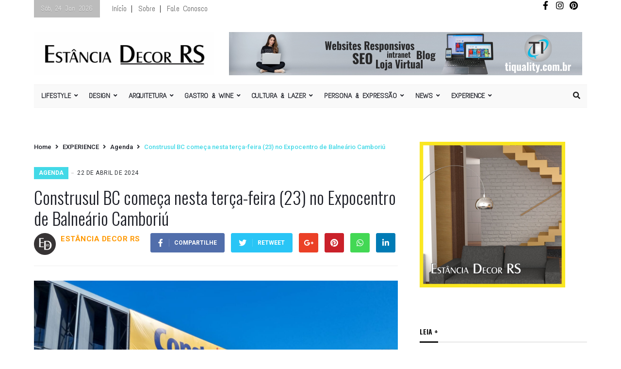

--- FILE ---
content_type: text/html; charset=UTF-8
request_url: https://estanciadecorrs.com.br/construsul-bc-comeca-nesta-terca-feira-23-no-expocentro-de-balneario-camboriu/
body_size: 27570
content:
<!doctype html>
<html lang="pt-BR">
<head>
	<meta charset="UTF-8">
	<meta name="viewport" content="width=device-width, initial-scale=1, maximum-scale=1">
	<meta property="fb:app_id" content="" />
	<link rel="profile" href="https://gmpg.org/xfn/11">
	<link rel="pingback" href="https://estanciadecorrs.com.br/xmlrpc.php">
		<link rel="shortcut icon" href="https://estanciadecorrs.com.br/wp-content/uploads/2019/02/FAV_ESTÂNCIA_DECOR_RS.png" />
				<script type="text/javascript">function theChampLoadEvent(e){var t=window.onload;if(typeof window.onload!="function"){window.onload=e}else{window.onload=function(){t();e()}}}</script>
		<script type="text/javascript">var theChampDefaultLang = 'pt_BR', theChampCloseIconPath = 'https://estanciadecorrs.com.br/wp-content/plugins/super-socializer/images/close.png';</script>
		<script>var theChampSiteUrl = 'https://estanciadecorrs.com.br', theChampVerified = 0, theChampEmailPopup = 0, heateorSsMoreSharePopupSearchText = 'Search';</script>
			<script> var theChampFBKey = '', theChampFBLang = 'pt_BR', theChampFbLikeMycred = 0, theChampSsga = 0, theChampCommentNotification = 0, theChampHeateorFcmRecentComments = 0, theChampFbIosLogin = 0; </script>
						<script type="text/javascript">var theChampFBCommentUrl = 'https://estanciadecorrs.com.br/construsul-bc-comeca-nesta-terca-feira-23-no-expocentro-de-balneario-camboriu/'; var theChampFBCommentColor = 'light'; var theChampFBCommentNumPosts = ''; var theChampFBCommentWidth = '100%'; var theChampFBCommentOrderby = 'social'; var theChampCommentingTabs = "facebook", theChampGpCommentsUrl = 'https://estanciadecorrs.com.br/construsul-bc-comeca-nesta-terca-feira-23-no-expocentro-de-balneario-camboriu/', theChampDisqusShortname = '', theChampScEnabledTabs = 'fb', theChampScLabel = 'Comente', theChampScTabLabels = {"wordpress":"Default Comments (0)","fb":"Facebook Comments","disqus":"Disqus Comments"}, theChampGpCommentsWidth = 0, theChampCommentingId = 'respond'</script>
						<script> var theChampSharingAjaxUrl = 'https://estanciadecorrs.com.br/wp-admin/admin-ajax.php', heateorSsFbMessengerAPI = 'https://www.facebook.com/dialog/send?app_id=595489497242932&display=popup&link=%encoded_post_url%&redirect_uri=%encoded_post_url%',heateorSsWhatsappShareAPI = 'web', heateorSsUrlCountFetched = [], heateorSsSharesText = 'Shares', heateorSsShareText = 'Share', theChampPluginIconPath = 'https://estanciadecorrs.com.br/wp-content/plugins/super-socializer/images/logo.png', theChampSaveSharesLocally = 0, theChampHorizontalSharingCountEnable = 0, theChampVerticalSharingCountEnable = 0, theChampSharingOffset = -10, theChampCounterOffset = -10, theChampMobileStickySharingEnabled = 0, heateorSsCopyLinkMessage = "Link copied.";
		var heateorSsHorSharingShortUrl = "https://estanciadecorrs.com.br/construsul-bc-comeca-nesta-terca-feira-23-no-expocentro-de-balneario-camboriu/";var heateorSsVerticalSharingShortUrl = "https://estanciadecorrs.com.br/construsul-bc-comeca-nesta-terca-feira-23-no-expocentro-de-balneario-camboriu/";		</script>
			<style type="text/css">
						.the_champ_button_instagram span.the_champ_svg,a.the_champ_instagram span.the_champ_svg{background:radial-gradient(circle at 30% 107%,#fdf497 0,#fdf497 5%,#fd5949 45%,#d6249f 60%,#285aeb 90%)}
					.the_champ_horizontal_sharing .the_champ_svg,.heateor_ss_standard_follow_icons_container .the_champ_svg{
					color: #fff;
				border-width: 0px;
		border-style: solid;
		border-color: transparent;
	}
		.the_champ_horizontal_sharing .theChampTCBackground{
		color:#666;
	}
		.the_champ_horizontal_sharing span.the_champ_svg:hover,.heateor_ss_standard_follow_icons_container span.the_champ_svg:hover{
				border-color: transparent;
	}
		.the_champ_vertical_sharing span.the_champ_svg,.heateor_ss_floating_follow_icons_container span.the_champ_svg{
					color: #fff;
				border-width: 0px;
		border-style: solid;
		border-color: transparent;
	}
		.the_champ_vertical_sharing .theChampTCBackground{
		color:#666;
	}
		.the_champ_vertical_sharing span.the_champ_svg:hover,.heateor_ss_floating_follow_icons_container span.the_champ_svg:hover{
						border-color: transparent;
		}
	</style>
	<link href='https://fonts.googleapis.com/css?family=Oswald:200,300,400,500,600,700' rel='stylesheet' type='text/css'>
<link href='https://fonts.googleapis.com/css?family=Roboto:200,300,400,500,600,700' rel='stylesheet' type='text/css'>
<link href='https://fonts.googleapis.com/css?family=Poppins:200,300,400,500,600,700' rel='stylesheet' type='text/css'>
<meta name='robots' content='index, follow, max-image-preview:large, max-snippet:-1, max-video-preview:-1' />

	<!-- This site is optimized with the Yoast SEO plugin v24.3 - https://yoast.com/wordpress/plugins/seo/ -->
	<title>Construsul BC começa nesta terça-feira (23) no Expocentro de Balneário Camboriú - Estância Decor RS</title>
	<meta name="description" content="Entre elas, o principal evento de conhecimento da Construção Civil, o Thomorrow, vai colocar em pauta as principais tendências" />
	<link rel="canonical" href="https://estanciadecorrs.com.br/construsul-bc-comeca-nesta-terca-feira-23-no-expocentro-de-balneario-camboriu/" />
	<meta property="og:locale" content="pt_BR" />
	<meta property="og:type" content="article" />
	<meta property="og:title" content="Construsul BC começa nesta terça-feira (23) no Expocentro de Balneário Camboriú - Estância Decor RS" />
	<meta property="og:description" content="Entre elas, o principal evento de conhecimento da Construção Civil, o Thomorrow, vai colocar em pauta as principais tendências" />
	<meta property="og:url" content="https://estanciadecorrs.com.br/construsul-bc-comeca-nesta-terca-feira-23-no-expocentro-de-balneario-camboriu/" />
	<meta property="og:site_name" content="Estância Decor RS" />
	<meta property="article:publisher" content="https://www.facebook.com/estanciadecorrs/" />
	<meta property="article:published_time" content="2024-04-22T18:20:13+00:00" />
	<meta property="og:image" content="https://estanciadecorrs.com.br/wp-content/uploads/2024/04/Construsul-BC-Expocentro-Balneario-Camboriu-002.jpeg" />
	<meta property="og:image:width" content="1599" />
	<meta property="og:image:height" content="899" />
	<meta property="og:image:type" content="image/jpeg" />
	<meta name="author" content="Estância Decor RS" />
	<meta name="twitter:card" content="summary_large_image" />
	<meta name="twitter:label1" content="Escrito por" />
	<meta name="twitter:data1" content="Estância Decor RS" />
	<meta name="twitter:label2" content="Est. tempo de leitura" />
	<meta name="twitter:data2" content="5 minutos" />
	<script type="application/ld+json" class="yoast-schema-graph">{"@context":"https://schema.org","@graph":[{"@type":"WebPage","@id":"https://estanciadecorrs.com.br/construsul-bc-comeca-nesta-terca-feira-23-no-expocentro-de-balneario-camboriu/","url":"https://estanciadecorrs.com.br/construsul-bc-comeca-nesta-terca-feira-23-no-expocentro-de-balneario-camboriu/","name":"Construsul BC começa nesta terça-feira (23) no Expocentro de Balneário Camboriú - Estância Decor RS","isPartOf":{"@id":"https://estanciadecorrs.com.br/#website"},"primaryImageOfPage":{"@id":"https://estanciadecorrs.com.br/construsul-bc-comeca-nesta-terca-feira-23-no-expocentro-de-balneario-camboriu/#primaryimage"},"image":{"@id":"https://estanciadecorrs.com.br/construsul-bc-comeca-nesta-terca-feira-23-no-expocentro-de-balneario-camboriu/#primaryimage"},"thumbnailUrl":"https://estanciadecorrs.com.br/wp-content/uploads/2024/04/Construsul-BC-Expocentro-Balneario-Camboriu-002.jpeg","datePublished":"2024-04-22T18:20:13+00:00","dateModified":"2024-04-22T18:20:13+00:00","author":{"@id":"https://estanciadecorrs.com.br/#/schema/person/830f4ac174d63eaed98e1b679dbca85f"},"description":"Entre elas, o principal evento de conhecimento da Construção Civil, o Thomorrow, vai colocar em pauta as principais tendências","breadcrumb":{"@id":"https://estanciadecorrs.com.br/construsul-bc-comeca-nesta-terca-feira-23-no-expocentro-de-balneario-camboriu/#breadcrumb"},"inLanguage":"pt-BR","potentialAction":[{"@type":"ReadAction","target":["https://estanciadecorrs.com.br/construsul-bc-comeca-nesta-terca-feira-23-no-expocentro-de-balneario-camboriu/"]}]},{"@type":"ImageObject","inLanguage":"pt-BR","@id":"https://estanciadecorrs.com.br/construsul-bc-comeca-nesta-terca-feira-23-no-expocentro-de-balneario-camboriu/#primaryimage","url":"https://estanciadecorrs.com.br/wp-content/uploads/2024/04/Construsul-BC-Expocentro-Balneario-Camboriu-002.jpeg","contentUrl":"https://estanciadecorrs.com.br/wp-content/uploads/2024/04/Construsul-BC-Expocentro-Balneario-Camboriu-002.jpeg","width":1599,"height":899},{"@type":"BreadcrumbList","@id":"https://estanciadecorrs.com.br/construsul-bc-comeca-nesta-terca-feira-23-no-expocentro-de-balneario-camboriu/#breadcrumb","itemListElement":[{"@type":"ListItem","position":1,"name":"Home","item":"https://estanciadecorrs.com.br/"},{"@type":"ListItem","position":2,"name":"Blog","item":"https://estanciadecorrs.com.br/blog/"},{"@type":"ListItem","position":3,"name":"Construsul BC começa nesta terça-feira (23) no Expocentro de Balneário Camboriú"}]},{"@type":"WebSite","@id":"https://estanciadecorrs.com.br/#website","url":"https://estanciadecorrs.com.br/","name":"Estância Decor RS","description":"Arquitetura e Design","potentialAction":[{"@type":"SearchAction","target":{"@type":"EntryPoint","urlTemplate":"https://estanciadecorrs.com.br/?s={search_term_string}"},"query-input":{"@type":"PropertyValueSpecification","valueRequired":true,"valueName":"search_term_string"}}],"inLanguage":"pt-BR"},{"@type":"Person","@id":"https://estanciadecorrs.com.br/#/schema/person/830f4ac174d63eaed98e1b679dbca85f","name":"Estância Decor RS","image":{"@type":"ImageObject","inLanguage":"pt-BR","@id":"https://estanciadecorrs.com.br/#/schema/person/image/","url":"https://estanciadecorrs.com.br/wp-content/uploads/2019/02/AVATAR_ESTÂNCIA_DECOR_RS-100x100.png","contentUrl":"https://estanciadecorrs.com.br/wp-content/uploads/2019/02/AVATAR_ESTÂNCIA_DECOR_RS-100x100.png","caption":"Estância Decor RS"},"url":"https://estanciadecorrs.com.br/author/estanciadecorrs/"}]}</script>
	<!-- / Yoast SEO plugin. -->


<link rel='dns-prefetch' href='//use.fontawesome.com' />
<link rel='dns-prefetch' href='//fonts.googleapis.com' />
<link rel="alternate" type="application/rss+xml" title="Feed para Estância Decor RS &raquo;" href="https://estanciadecorrs.com.br/feed/" />
<link rel="alternate" type="application/rss+xml" title="Feed de comentários para Estância Decor RS &raquo;" href="https://estanciadecorrs.com.br/comments/feed/" />
<script type="text/javascript">
/* <![CDATA[ */
window._wpemojiSettings = {"baseUrl":"https:\/\/s.w.org\/images\/core\/emoji\/15.0.3\/72x72\/","ext":".png","svgUrl":"https:\/\/s.w.org\/images\/core\/emoji\/15.0.3\/svg\/","svgExt":".svg","source":{"concatemoji":"https:\/\/estanciadecorrs.com.br\/wp-includes\/js\/wp-emoji-release.min.js"}};
/*! This file is auto-generated */
!function(i,n){var o,s,e;function c(e){try{var t={supportTests:e,timestamp:(new Date).valueOf()};sessionStorage.setItem(o,JSON.stringify(t))}catch(e){}}function p(e,t,n){e.clearRect(0,0,e.canvas.width,e.canvas.height),e.fillText(t,0,0);var t=new Uint32Array(e.getImageData(0,0,e.canvas.width,e.canvas.height).data),r=(e.clearRect(0,0,e.canvas.width,e.canvas.height),e.fillText(n,0,0),new Uint32Array(e.getImageData(0,0,e.canvas.width,e.canvas.height).data));return t.every(function(e,t){return e===r[t]})}function u(e,t,n){switch(t){case"flag":return n(e,"\ud83c\udff3\ufe0f\u200d\u26a7\ufe0f","\ud83c\udff3\ufe0f\u200b\u26a7\ufe0f")?!1:!n(e,"\ud83c\uddfa\ud83c\uddf3","\ud83c\uddfa\u200b\ud83c\uddf3")&&!n(e,"\ud83c\udff4\udb40\udc67\udb40\udc62\udb40\udc65\udb40\udc6e\udb40\udc67\udb40\udc7f","\ud83c\udff4\u200b\udb40\udc67\u200b\udb40\udc62\u200b\udb40\udc65\u200b\udb40\udc6e\u200b\udb40\udc67\u200b\udb40\udc7f");case"emoji":return!n(e,"\ud83d\udc26\u200d\u2b1b","\ud83d\udc26\u200b\u2b1b")}return!1}function f(e,t,n){var r="undefined"!=typeof WorkerGlobalScope&&self instanceof WorkerGlobalScope?new OffscreenCanvas(300,150):i.createElement("canvas"),a=r.getContext("2d",{willReadFrequently:!0}),o=(a.textBaseline="top",a.font="600 32px Arial",{});return e.forEach(function(e){o[e]=t(a,e,n)}),o}function t(e){var t=i.createElement("script");t.src=e,t.defer=!0,i.head.appendChild(t)}"undefined"!=typeof Promise&&(o="wpEmojiSettingsSupports",s=["flag","emoji"],n.supports={everything:!0,everythingExceptFlag:!0},e=new Promise(function(e){i.addEventListener("DOMContentLoaded",e,{once:!0})}),new Promise(function(t){var n=function(){try{var e=JSON.parse(sessionStorage.getItem(o));if("object"==typeof e&&"number"==typeof e.timestamp&&(new Date).valueOf()<e.timestamp+604800&&"object"==typeof e.supportTests)return e.supportTests}catch(e){}return null}();if(!n){if("undefined"!=typeof Worker&&"undefined"!=typeof OffscreenCanvas&&"undefined"!=typeof URL&&URL.createObjectURL&&"undefined"!=typeof Blob)try{var e="postMessage("+f.toString()+"("+[JSON.stringify(s),u.toString(),p.toString()].join(",")+"));",r=new Blob([e],{type:"text/javascript"}),a=new Worker(URL.createObjectURL(r),{name:"wpTestEmojiSupports"});return void(a.onmessage=function(e){c(n=e.data),a.terminate(),t(n)})}catch(e){}c(n=f(s,u,p))}t(n)}).then(function(e){for(var t in e)n.supports[t]=e[t],n.supports.everything=n.supports.everything&&n.supports[t],"flag"!==t&&(n.supports.everythingExceptFlag=n.supports.everythingExceptFlag&&n.supports[t]);n.supports.everythingExceptFlag=n.supports.everythingExceptFlag&&!n.supports.flag,n.DOMReady=!1,n.readyCallback=function(){n.DOMReady=!0}}).then(function(){return e}).then(function(){var e;n.supports.everything||(n.readyCallback(),(e=n.source||{}).concatemoji?t(e.concatemoji):e.wpemoji&&e.twemoji&&(t(e.twemoji),t(e.wpemoji)))}))}((window,document),window._wpemojiSettings);
/* ]]> */
</script>
<link rel='stylesheet' id='dashicons-css' href='https://estanciadecorrs.com.br/wp-includes/css/dashicons.min.css' type='text/css' media='all' />
<link rel='stylesheet' id='menu-icon-font-awesome-css' href='https://estanciadecorrs.com.br/wp-content/plugins/menu-icons/css/fontawesome/css/all.min.css' type='text/css' media='all' />
<link rel='stylesheet' id='menu-icons-extra-css' href='https://estanciadecorrs.com.br/wp-content/plugins/menu-icons/css/extra.min.css' type='text/css' media='all' />
<style id='wp-emoji-styles-inline-css' type='text/css'>

	img.wp-smiley, img.emoji {
		display: inline !important;
		border: none !important;
		box-shadow: none !important;
		height: 1em !important;
		width: 1em !important;
		margin: 0 0.07em !important;
		vertical-align: -0.1em !important;
		background: none !important;
		padding: 0 !important;
	}
</style>
<link rel='stylesheet' id='wp-block-library-css' href='https://estanciadecorrs.com.br/wp-includes/css/dist/block-library/style.min.css' type='text/css' media='all' />
<link rel='stylesheet' id='mpp_gutenberg-css' href='https://estanciadecorrs.com.br/wp-content/plugins/metronet-profile-picture/dist/blocks.style.build.css' type='text/css' media='all' />
<style id='font-awesome-svg-styles-default-inline-css' type='text/css'>
.svg-inline--fa {
  display: inline-block;
  height: 1em;
  overflow: visible;
  vertical-align: -.125em;
}
</style>
<link rel='stylesheet' id='font-awesome-svg-styles-css' href='https://estanciadecorrs.com.br/wp-content/uploads/font-awesome/v5.15.1/css/svg-with-js.css' type='text/css' media='all' />
<style id='font-awesome-svg-styles-inline-css' type='text/css'>
   .wp-block-font-awesome-icon svg::before,
   .wp-rich-text-font-awesome-icon svg::before {content: unset;}
</style>
<style id='classic-theme-styles-inline-css' type='text/css'>
/*! This file is auto-generated */
.wp-block-button__link{color:#fff;background-color:#32373c;border-radius:9999px;box-shadow:none;text-decoration:none;padding:calc(.667em + 2px) calc(1.333em + 2px);font-size:1.125em}.wp-block-file__button{background:#32373c;color:#fff;text-decoration:none}
</style>
<style id='global-styles-inline-css' type='text/css'>
body{--wp--preset--color--black: #000000;--wp--preset--color--cyan-bluish-gray: #abb8c3;--wp--preset--color--white: #ffffff;--wp--preset--color--pale-pink: #f78da7;--wp--preset--color--vivid-red: #cf2e2e;--wp--preset--color--luminous-vivid-orange: #ff6900;--wp--preset--color--luminous-vivid-amber: #fcb900;--wp--preset--color--light-green-cyan: #7bdcb5;--wp--preset--color--vivid-green-cyan: #00d084;--wp--preset--color--pale-cyan-blue: #8ed1fc;--wp--preset--color--vivid-cyan-blue: #0693e3;--wp--preset--color--vivid-purple: #9b51e0;--wp--preset--gradient--vivid-cyan-blue-to-vivid-purple: linear-gradient(135deg,rgba(6,147,227,1) 0%,rgb(155,81,224) 100%);--wp--preset--gradient--light-green-cyan-to-vivid-green-cyan: linear-gradient(135deg,rgb(122,220,180) 0%,rgb(0,208,130) 100%);--wp--preset--gradient--luminous-vivid-amber-to-luminous-vivid-orange: linear-gradient(135deg,rgba(252,185,0,1) 0%,rgba(255,105,0,1) 100%);--wp--preset--gradient--luminous-vivid-orange-to-vivid-red: linear-gradient(135deg,rgba(255,105,0,1) 0%,rgb(207,46,46) 100%);--wp--preset--gradient--very-light-gray-to-cyan-bluish-gray: linear-gradient(135deg,rgb(238,238,238) 0%,rgb(169,184,195) 100%);--wp--preset--gradient--cool-to-warm-spectrum: linear-gradient(135deg,rgb(74,234,220) 0%,rgb(151,120,209) 20%,rgb(207,42,186) 40%,rgb(238,44,130) 60%,rgb(251,105,98) 80%,rgb(254,248,76) 100%);--wp--preset--gradient--blush-light-purple: linear-gradient(135deg,rgb(255,206,236) 0%,rgb(152,150,240) 100%);--wp--preset--gradient--blush-bordeaux: linear-gradient(135deg,rgb(254,205,165) 0%,rgb(254,45,45) 50%,rgb(107,0,62) 100%);--wp--preset--gradient--luminous-dusk: linear-gradient(135deg,rgb(255,203,112) 0%,rgb(199,81,192) 50%,rgb(65,88,208) 100%);--wp--preset--gradient--pale-ocean: linear-gradient(135deg,rgb(255,245,203) 0%,rgb(182,227,212) 50%,rgb(51,167,181) 100%);--wp--preset--gradient--electric-grass: linear-gradient(135deg,rgb(202,248,128) 0%,rgb(113,206,126) 100%);--wp--preset--gradient--midnight: linear-gradient(135deg,rgb(2,3,129) 0%,rgb(40,116,252) 100%);--wp--preset--font-size--small: 13px;--wp--preset--font-size--medium: 20px;--wp--preset--font-size--large: 36px;--wp--preset--font-size--x-large: 42px;--wp--preset--spacing--20: 0.44rem;--wp--preset--spacing--30: 0.67rem;--wp--preset--spacing--40: 1rem;--wp--preset--spacing--50: 1.5rem;--wp--preset--spacing--60: 2.25rem;--wp--preset--spacing--70: 3.38rem;--wp--preset--spacing--80: 5.06rem;--wp--preset--shadow--natural: 6px 6px 9px rgba(0, 0, 0, 0.2);--wp--preset--shadow--deep: 12px 12px 50px rgba(0, 0, 0, 0.4);--wp--preset--shadow--sharp: 6px 6px 0px rgba(0, 0, 0, 0.2);--wp--preset--shadow--outlined: 6px 6px 0px -3px rgba(255, 255, 255, 1), 6px 6px rgba(0, 0, 0, 1);--wp--preset--shadow--crisp: 6px 6px 0px rgba(0, 0, 0, 1);}:where(.is-layout-flex){gap: 0.5em;}:where(.is-layout-grid){gap: 0.5em;}body .is-layout-flex{display: flex;}body .is-layout-flex{flex-wrap: wrap;align-items: center;}body .is-layout-flex > *{margin: 0;}body .is-layout-grid{display: grid;}body .is-layout-grid > *{margin: 0;}:where(.wp-block-columns.is-layout-flex){gap: 2em;}:where(.wp-block-columns.is-layout-grid){gap: 2em;}:where(.wp-block-post-template.is-layout-flex){gap: 1.25em;}:where(.wp-block-post-template.is-layout-grid){gap: 1.25em;}.has-black-color{color: var(--wp--preset--color--black) !important;}.has-cyan-bluish-gray-color{color: var(--wp--preset--color--cyan-bluish-gray) !important;}.has-white-color{color: var(--wp--preset--color--white) !important;}.has-pale-pink-color{color: var(--wp--preset--color--pale-pink) !important;}.has-vivid-red-color{color: var(--wp--preset--color--vivid-red) !important;}.has-luminous-vivid-orange-color{color: var(--wp--preset--color--luminous-vivid-orange) !important;}.has-luminous-vivid-amber-color{color: var(--wp--preset--color--luminous-vivid-amber) !important;}.has-light-green-cyan-color{color: var(--wp--preset--color--light-green-cyan) !important;}.has-vivid-green-cyan-color{color: var(--wp--preset--color--vivid-green-cyan) !important;}.has-pale-cyan-blue-color{color: var(--wp--preset--color--pale-cyan-blue) !important;}.has-vivid-cyan-blue-color{color: var(--wp--preset--color--vivid-cyan-blue) !important;}.has-vivid-purple-color{color: var(--wp--preset--color--vivid-purple) !important;}.has-black-background-color{background-color: var(--wp--preset--color--black) !important;}.has-cyan-bluish-gray-background-color{background-color: var(--wp--preset--color--cyan-bluish-gray) !important;}.has-white-background-color{background-color: var(--wp--preset--color--white) !important;}.has-pale-pink-background-color{background-color: var(--wp--preset--color--pale-pink) !important;}.has-vivid-red-background-color{background-color: var(--wp--preset--color--vivid-red) !important;}.has-luminous-vivid-orange-background-color{background-color: var(--wp--preset--color--luminous-vivid-orange) !important;}.has-luminous-vivid-amber-background-color{background-color: var(--wp--preset--color--luminous-vivid-amber) !important;}.has-light-green-cyan-background-color{background-color: var(--wp--preset--color--light-green-cyan) !important;}.has-vivid-green-cyan-background-color{background-color: var(--wp--preset--color--vivid-green-cyan) !important;}.has-pale-cyan-blue-background-color{background-color: var(--wp--preset--color--pale-cyan-blue) !important;}.has-vivid-cyan-blue-background-color{background-color: var(--wp--preset--color--vivid-cyan-blue) !important;}.has-vivid-purple-background-color{background-color: var(--wp--preset--color--vivid-purple) !important;}.has-black-border-color{border-color: var(--wp--preset--color--black) !important;}.has-cyan-bluish-gray-border-color{border-color: var(--wp--preset--color--cyan-bluish-gray) !important;}.has-white-border-color{border-color: var(--wp--preset--color--white) !important;}.has-pale-pink-border-color{border-color: var(--wp--preset--color--pale-pink) !important;}.has-vivid-red-border-color{border-color: var(--wp--preset--color--vivid-red) !important;}.has-luminous-vivid-orange-border-color{border-color: var(--wp--preset--color--luminous-vivid-orange) !important;}.has-luminous-vivid-amber-border-color{border-color: var(--wp--preset--color--luminous-vivid-amber) !important;}.has-light-green-cyan-border-color{border-color: var(--wp--preset--color--light-green-cyan) !important;}.has-vivid-green-cyan-border-color{border-color: var(--wp--preset--color--vivid-green-cyan) !important;}.has-pale-cyan-blue-border-color{border-color: var(--wp--preset--color--pale-cyan-blue) !important;}.has-vivid-cyan-blue-border-color{border-color: var(--wp--preset--color--vivid-cyan-blue) !important;}.has-vivid-purple-border-color{border-color: var(--wp--preset--color--vivid-purple) !important;}.has-vivid-cyan-blue-to-vivid-purple-gradient-background{background: var(--wp--preset--gradient--vivid-cyan-blue-to-vivid-purple) !important;}.has-light-green-cyan-to-vivid-green-cyan-gradient-background{background: var(--wp--preset--gradient--light-green-cyan-to-vivid-green-cyan) !important;}.has-luminous-vivid-amber-to-luminous-vivid-orange-gradient-background{background: var(--wp--preset--gradient--luminous-vivid-amber-to-luminous-vivid-orange) !important;}.has-luminous-vivid-orange-to-vivid-red-gradient-background{background: var(--wp--preset--gradient--luminous-vivid-orange-to-vivid-red) !important;}.has-very-light-gray-to-cyan-bluish-gray-gradient-background{background: var(--wp--preset--gradient--very-light-gray-to-cyan-bluish-gray) !important;}.has-cool-to-warm-spectrum-gradient-background{background: var(--wp--preset--gradient--cool-to-warm-spectrum) !important;}.has-blush-light-purple-gradient-background{background: var(--wp--preset--gradient--blush-light-purple) !important;}.has-blush-bordeaux-gradient-background{background: var(--wp--preset--gradient--blush-bordeaux) !important;}.has-luminous-dusk-gradient-background{background: var(--wp--preset--gradient--luminous-dusk) !important;}.has-pale-ocean-gradient-background{background: var(--wp--preset--gradient--pale-ocean) !important;}.has-electric-grass-gradient-background{background: var(--wp--preset--gradient--electric-grass) !important;}.has-midnight-gradient-background{background: var(--wp--preset--gradient--midnight) !important;}.has-small-font-size{font-size: var(--wp--preset--font-size--small) !important;}.has-medium-font-size{font-size: var(--wp--preset--font-size--medium) !important;}.has-large-font-size{font-size: var(--wp--preset--font-size--large) !important;}.has-x-large-font-size{font-size: var(--wp--preset--font-size--x-large) !important;}
.wp-block-navigation a:where(:not(.wp-element-button)){color: inherit;}
:where(.wp-block-post-template.is-layout-flex){gap: 1.25em;}:where(.wp-block-post-template.is-layout-grid){gap: 1.25em;}
:where(.wp-block-columns.is-layout-flex){gap: 2em;}:where(.wp-block-columns.is-layout-grid){gap: 2em;}
.wp-block-pullquote{font-size: 1.5em;line-height: 1.6;}
</style>
<link rel='stylesheet' id='contact-form-7-css' href='https://estanciadecorrs.com.br/wp-content/plugins/contact-form-7/includes/css/styles.css' type='text/css' media='all' />
<link rel='stylesheet' id='everest-forms-general-css' href='https://estanciadecorrs.com.br/wp-content/plugins/everest-forms/assets/css/everest-forms.css' type='text/css' media='all' />
<link rel='stylesheet' id='jquery-intl-tel-input-css' href='https://estanciadecorrs.com.br/wp-content/plugins/everest-forms/assets/css/intlTelInput.css' type='text/css' media='all' />
<link rel='stylesheet' id='ppress-frontend-css' href='https://estanciadecorrs.com.br/wp-content/plugins/wp-user-avatar/assets/css/frontend.min.css' type='text/css' media='all' />
<link rel='stylesheet' id='ppress-flatpickr-css' href='https://estanciadecorrs.com.br/wp-content/plugins/wp-user-avatar/assets/flatpickr/flatpickr.min.css' type='text/css' media='all' />
<link rel='stylesheet' id='ppress-select2-css' href='https://estanciadecorrs.com.br/wp-content/plugins/wp-user-avatar/assets/select2/select2.min.css' type='text/css' media='all' />
<link rel='stylesheet' id='font-awesome-official-css' href='https://use.fontawesome.com/releases/v5.15.1/css/all.css' type='text/css' media='all' integrity="sha384-vp86vTRFVJgpjF9jiIGPEEqYqlDwgyBgEF109VFjmqGmIY/Y4HV4d3Gp2irVfcrp" crossorigin="anonymous" />
<link rel='stylesheet' id='slb_core-css' href='https://estanciadecorrs.com.br/wp-content/plugins/simple-lightbox/client/css/app.css' type='text/css' media='all' />
<link rel='stylesheet' id='the_champ_frontend_css-css' href='https://estanciadecorrs.com.br/wp-content/plugins/super-socializer/css/front.css' type='text/css' media='all' />
<link rel='stylesheet' id='text-me-one-css' href='https://fonts.googleapis.com/css?family=Text+Me+One%3A300%2C300italic%2C400%2C400italic%2C500%2C500italic%2C600%2C600italic%2C700%2C700italic' type='text/css' media='all' />
<link rel='stylesheet' id='tenali-ramakrishna-css' href='https://fonts.googleapis.com/css?family=Tenali+Ramakrishna%3A300%2C300italic%2C400%2C400italic%2C500%2C500italic%2C600%2C600italic%2C700%2C700italic' type='text/css' media='all' />
<link rel='stylesheet' id='roboto-condensed-css' href='https://fonts.googleapis.com/css?family=Roboto+Condensed%3A300%2C300italic%2C400%2C400italic%2C500%2C500italic%2C600%2C600italic%2C700%2C700italic' type='text/css' media='all' />
<link rel='stylesheet' id='oswald-css' href='https://fonts.googleapis.com/css?family=Oswald%3A300%2C300italic%2C400%2C400italic%2C500%2C500italic%2C600%2C600italic%2C700%2C700italic' type='text/css' media='all' />
<link rel='stylesheet' id='text-css' href='https://fonts.googleapis.com/css?family=text%3A300%2C300italic%2C400%2C400italic%2C500%2C500italic%2C600%2C600italic%2C700%2C700italic' type='text/css' media='all' />
<link rel='stylesheet' id='roboto-css' href='https://fonts.googleapis.com/css?family=Roboto%3A300%2C300italic%2C400%2C400italic%2C500%2C500italic%2C600%2C600italic%2C700%2C700italic' type='text/css' media='all' />
<link rel='stylesheet' id='cyclone-template-style-dark-0-css' href='https://estanciadecorrs.com.br/wp-content/plugins/cyclone-slider/templates/dark/style.css' type='text/css' media='all' />
<link rel='stylesheet' id='cyclone-template-style-default-0-css' href='https://estanciadecorrs.com.br/wp-content/plugins/cyclone-slider/templates/default/style.css' type='text/css' media='all' />
<link rel='stylesheet' id='cyclone-template-style-standard-0-css' href='https://estanciadecorrs.com.br/wp-content/plugins/cyclone-slider/templates/standard/style.css' type='text/css' media='all' />
<link rel='stylesheet' id='cyclone-template-style-thumbnails-0-css' href='https://estanciadecorrs.com.br/wp-content/plugins/cyclone-slider/templates/thumbnails/style.css' type='text/css' media='all' />
<link rel='stylesheet' id='cairo-bootstrap-css-css' href='https://estanciadecorrs.com.br/wp-content/themes/cairo/assets/css/bootstrap.min.css' type='text/css' media='all' />
<link rel='stylesheet' id='cairo-flexnav-css-css' href='https://estanciadecorrs.com.br/wp-content/themes/cairo/assets/css/flexnav.min.css' type='text/css' media='all' />
<link rel='stylesheet' id='cairo-animate-css-css' href='https://estanciadecorrs.com.br/wp-content/themes/cairo/assets/css/animate.min.css' type='text/css' media='all' />
<link rel='stylesheet' id='cairo-font-awesome-css' href='https://estanciadecorrs.com.br/wp-content/themes/cairo/assets/css/font-awesome.min.css' type='text/css' media='all' />
<link rel='stylesheet' id='cairo-themify-icons-css' href='https://estanciadecorrs.com.br/wp-content/themes/cairo/assets/css/themify-icons.min.css' type='text/css' media='all' />
<link rel='stylesheet' id='cairo-reset-css-css' href='https://estanciadecorrs.com.br/wp-content/themes/cairo/assets/css/reset.min.css' type='text/css' media='all' />
<link rel='stylesheet' id='cairo-slick-css-css' href='https://estanciadecorrs.com.br/wp-content/themes/cairo/assets/css/slick.min.css' type='text/css' media='all' />
<link rel='stylesheet' id='cairo-slick-theme-css' href='https://estanciadecorrs.com.br/wp-content/themes/cairo/assets/css/slick-theme.min.css' type='text/css' media='all' />
<link rel='stylesheet' id='cairo-magnific-theme-css' href='https://estanciadecorrs.com.br/wp-content/themes/cairo/assets/css/magnific-popup.min.css' type='text/css' media='all' />
<link rel='stylesheet' id='cairo-justifiedgallery-theme-css' href='https://estanciadecorrs.com.br/wp-content/themes/cairo/assets/css/justifiedGallery.min.css' type='text/css' media='all' />
<link rel='stylesheet' id='cairo-style-woocommerce-css' href='https://estanciadecorrs.com.br/wp-content/themes/cairo/assets/css/woocommerce.min.css' type='text/css' media='all' />
<link rel='stylesheet' id='cairo-style-min-css' href='https://estanciadecorrs.com.br/wp-content/themes/cairo/assets/css/main.min.css' type='text/css' media='all' />
<style id='cairo-style-min-inline-css' type='text/css'>
.cat-color-166{ background-color: !important; color :  !important; } .subcategory .cat-item-166 a:hover { color: !important; } 
		.category-content-module.cat-color-module-166 .module-title.style1 h4:before {
			background-color: !important;
		}
		.category-content-module.cat-color-module-166 .module-title.style1 h4 {
			color: !important;
		}
		.category-content-module.cat-color-module-166 .module-title.style2 h4 {
			background-color: !important;
		}
		.category-content-module.cat-color-module-166 .module-title.style3 h4 {
			color: !important;
		}
		.category-content-module.cat-color-module-166 .module-title.style4 {
			border-top: 3px Solid  !important;
		}
		.category-content-module.cat-color-module-166 .module-title.style4 h4 {
			color: !important;
		}
		.category-content-module.cat-color-module-166 .module-title.style5 {
			background:  !important;
		}
		.category-content-module.cat-color-module-166 .module-title.style6 {
			background:  !important;
		}
		.category-content-module.cat-color-module-166 .module-title.style6:after {
			border-top-color:  !important;
		}
		.category-content-module.cat-color-module-166 .post-title .entry-title a:hover {
			color: !important;
		}
		.category-content-module.cat-color-module-166 .module-title.style7 h4 {
			background-color: !important;
		}
		.category-content-module.cat-color-module-166 .module-title.style7 {
			border-color: !important;
		}
		.cat-color-167{ background-color: !important; color :  !important; } .subcategory .cat-item-167 a:hover { color: !important; } 
		.category-content-module.cat-color-module-167 .module-title.style1 h4:before {
			background-color: !important;
		}
		.category-content-module.cat-color-module-167 .module-title.style1 h4 {
			color: !important;
		}
		.category-content-module.cat-color-module-167 .module-title.style2 h4 {
			background-color: !important;
		}
		.category-content-module.cat-color-module-167 .module-title.style3 h4 {
			color: !important;
		}
		.category-content-module.cat-color-module-167 .module-title.style4 {
			border-top: 3px Solid  !important;
		}
		.category-content-module.cat-color-module-167 .module-title.style4 h4 {
			color: !important;
		}
		.category-content-module.cat-color-module-167 .module-title.style5 {
			background:  !important;
		}
		.category-content-module.cat-color-module-167 .module-title.style6 {
			background:  !important;
		}
		.category-content-module.cat-color-module-167 .module-title.style6:after {
			border-top-color:  !important;
		}
		.category-content-module.cat-color-module-167 .post-title .entry-title a:hover {
			color: !important;
		}
		.category-content-module.cat-color-module-167 .module-title.style7 h4 {
			background-color: !important;
		}
		.category-content-module.cat-color-module-167 .module-title.style7 {
			border-color: !important;
		}
		.cat-color-193{ background-color: !important; color :  !important; } .subcategory .cat-item-193 a:hover { color: !important; } 
		.category-content-module.cat-color-module-193 .module-title.style1 h4:before {
			background-color: !important;
		}
		.category-content-module.cat-color-module-193 .module-title.style1 h4 {
			color: !important;
		}
		.category-content-module.cat-color-module-193 .module-title.style2 h4 {
			background-color: !important;
		}
		.category-content-module.cat-color-module-193 .module-title.style3 h4 {
			color: !important;
		}
		.category-content-module.cat-color-module-193 .module-title.style4 {
			border-top: 3px Solid  !important;
		}
		.category-content-module.cat-color-module-193 .module-title.style4 h4 {
			color: !important;
		}
		.category-content-module.cat-color-module-193 .module-title.style5 {
			background:  !important;
		}
		.category-content-module.cat-color-module-193 .module-title.style6 {
			background:  !important;
		}
		.category-content-module.cat-color-module-193 .module-title.style6:after {
			border-top-color:  !important;
		}
		.category-content-module.cat-color-module-193 .post-title .entry-title a:hover {
			color: !important;
		}
		.category-content-module.cat-color-module-193 .module-title.style7 h4 {
			background-color: !important;
		}
		.category-content-module.cat-color-module-193 .module-title.style7 {
			border-color: !important;
		}
		.cat-color-168{ background-color: !important; color :  !important; } .subcategory .cat-item-168 a:hover { color: !important; } 
		.category-content-module.cat-color-module-168 .module-title.style1 h4:before {
			background-color: !important;
		}
		.category-content-module.cat-color-module-168 .module-title.style1 h4 {
			color: !important;
		}
		.category-content-module.cat-color-module-168 .module-title.style2 h4 {
			background-color: !important;
		}
		.category-content-module.cat-color-module-168 .module-title.style3 h4 {
			color: !important;
		}
		.category-content-module.cat-color-module-168 .module-title.style4 {
			border-top: 3px Solid  !important;
		}
		.category-content-module.cat-color-module-168 .module-title.style4 h4 {
			color: !important;
		}
		.category-content-module.cat-color-module-168 .module-title.style5 {
			background:  !important;
		}
		.category-content-module.cat-color-module-168 .module-title.style6 {
			background:  !important;
		}
		.category-content-module.cat-color-module-168 .module-title.style6:after {
			border-top-color:  !important;
		}
		.category-content-module.cat-color-module-168 .post-title .entry-title a:hover {
			color: !important;
		}
		.category-content-module.cat-color-module-168 .module-title.style7 h4 {
			background-color: !important;
		}
		.category-content-module.cat-color-module-168 .module-title.style7 {
			border-color: !important;
		}
		.cat-color-194{ background-color: !important; color :  !important; } .subcategory .cat-item-194 a:hover { color: !important; } 
		.category-content-module.cat-color-module-194 .module-title.style1 h4:before {
			background-color: !important;
		}
		.category-content-module.cat-color-module-194 .module-title.style1 h4 {
			color: !important;
		}
		.category-content-module.cat-color-module-194 .module-title.style2 h4 {
			background-color: !important;
		}
		.category-content-module.cat-color-module-194 .module-title.style3 h4 {
			color: !important;
		}
		.category-content-module.cat-color-module-194 .module-title.style4 {
			border-top: 3px Solid  !important;
		}
		.category-content-module.cat-color-module-194 .module-title.style4 h4 {
			color: !important;
		}
		.category-content-module.cat-color-module-194 .module-title.style5 {
			background:  !important;
		}
		.category-content-module.cat-color-module-194 .module-title.style6 {
			background:  !important;
		}
		.category-content-module.cat-color-module-194 .module-title.style6:after {
			border-top-color:  !important;
		}
		.category-content-module.cat-color-module-194 .post-title .entry-title a:hover {
			color: !important;
		}
		.category-content-module.cat-color-module-194 .module-title.style7 h4 {
			background-color: !important;
		}
		.category-content-module.cat-color-module-194 .module-title.style7 {
			border-color: !important;
		}
		.cat-color-18{ background-color: !important; color :  !important; } .subcategory .cat-item-18 a:hover { color: !important; } 
		.category-content-module.cat-color-module-18 .module-title.style1 h4:before {
			background-color: !important;
		}
		.category-content-module.cat-color-module-18 .module-title.style1 h4 {
			color: !important;
		}
		.category-content-module.cat-color-module-18 .module-title.style2 h4 {
			background-color: !important;
		}
		.category-content-module.cat-color-module-18 .module-title.style3 h4 {
			color: !important;
		}
		.category-content-module.cat-color-module-18 .module-title.style4 {
			border-top: 3px Solid  !important;
		}
		.category-content-module.cat-color-module-18 .module-title.style4 h4 {
			color: !important;
		}
		.category-content-module.cat-color-module-18 .module-title.style5 {
			background:  !important;
		}
		.category-content-module.cat-color-module-18 .module-title.style6 {
			background:  !important;
		}
		.category-content-module.cat-color-module-18 .module-title.style6:after {
			border-top-color:  !important;
		}
		.category-content-module.cat-color-module-18 .post-title .entry-title a:hover {
			color: !important;
		}
		.category-content-module.cat-color-module-18 .module-title.style7 h4 {
			background-color: !important;
		}
		.category-content-module.cat-color-module-18 .module-title.style7 {
			border-color: !important;
		}
		.cat-color-195{ background-color: !important; color :  !important; } .subcategory .cat-item-195 a:hover { color: !important; } 
		.category-content-module.cat-color-module-195 .module-title.style1 h4:before {
			background-color: !important;
		}
		.category-content-module.cat-color-module-195 .module-title.style1 h4 {
			color: !important;
		}
		.category-content-module.cat-color-module-195 .module-title.style2 h4 {
			background-color: !important;
		}
		.category-content-module.cat-color-module-195 .module-title.style3 h4 {
			color: !important;
		}
		.category-content-module.cat-color-module-195 .module-title.style4 {
			border-top: 3px Solid  !important;
		}
		.category-content-module.cat-color-module-195 .module-title.style4 h4 {
			color: !important;
		}
		.category-content-module.cat-color-module-195 .module-title.style5 {
			background:  !important;
		}
		.category-content-module.cat-color-module-195 .module-title.style6 {
			background:  !important;
		}
		.category-content-module.cat-color-module-195 .module-title.style6:after {
			border-top-color:  !important;
		}
		.category-content-module.cat-color-module-195 .post-title .entry-title a:hover {
			color: !important;
		}
		.category-content-module.cat-color-module-195 .module-title.style7 h4 {
			background-color: !important;
		}
		.category-content-module.cat-color-module-195 .module-title.style7 {
			border-color: !important;
		}
		.cat-color-196{ background-color: !important; color :  !important; } .subcategory .cat-item-196 a:hover { color: !important; } 
		.category-content-module.cat-color-module-196 .module-title.style1 h4:before {
			background-color: !important;
		}
		.category-content-module.cat-color-module-196 .module-title.style1 h4 {
			color: !important;
		}
		.category-content-module.cat-color-module-196 .module-title.style2 h4 {
			background-color: !important;
		}
		.category-content-module.cat-color-module-196 .module-title.style3 h4 {
			color: !important;
		}
		.category-content-module.cat-color-module-196 .module-title.style4 {
			border-top: 3px Solid  !important;
		}
		.category-content-module.cat-color-module-196 .module-title.style4 h4 {
			color: !important;
		}
		.category-content-module.cat-color-module-196 .module-title.style5 {
			background:  !important;
		}
		.category-content-module.cat-color-module-196 .module-title.style6 {
			background:  !important;
		}
		.category-content-module.cat-color-module-196 .module-title.style6:after {
			border-top-color:  !important;
		}
		.category-content-module.cat-color-module-196 .post-title .entry-title a:hover {
			color: !important;
		}
		.category-content-module.cat-color-module-196 .module-title.style7 h4 {
			background-color: !important;
		}
		.category-content-module.cat-color-module-196 .module-title.style7 {
			border-color: !important;
		}
		.cat-color-19{ background-color: !important; color :  !important; } .subcategory .cat-item-19 a:hover { color: !important; } 
		.category-content-module.cat-color-module-19 .module-title.style1 h4:before {
			background-color: !important;
		}
		.category-content-module.cat-color-module-19 .module-title.style1 h4 {
			color: !important;
		}
		.category-content-module.cat-color-module-19 .module-title.style2 h4 {
			background-color: !important;
		}
		.category-content-module.cat-color-module-19 .module-title.style3 h4 {
			color: !important;
		}
		.category-content-module.cat-color-module-19 .module-title.style4 {
			border-top: 3px Solid  !important;
		}
		.category-content-module.cat-color-module-19 .module-title.style4 h4 {
			color: !important;
		}
		.category-content-module.cat-color-module-19 .module-title.style5 {
			background:  !important;
		}
		.category-content-module.cat-color-module-19 .module-title.style6 {
			background:  !important;
		}
		.category-content-module.cat-color-module-19 .module-title.style6:after {
			border-top-color:  !important;
		}
		.category-content-module.cat-color-module-19 .post-title .entry-title a:hover {
			color: !important;
		}
		.category-content-module.cat-color-module-19 .module-title.style7 h4 {
			background-color: !important;
		}
		.category-content-module.cat-color-module-19 .module-title.style7 {
			border-color: !important;
		}
		.cat-color-197{ background-color: !important; color :  !important; } .subcategory .cat-item-197 a:hover { color: !important; } 
		.category-content-module.cat-color-module-197 .module-title.style1 h4:before {
			background-color: !important;
		}
		.category-content-module.cat-color-module-197 .module-title.style1 h4 {
			color: !important;
		}
		.category-content-module.cat-color-module-197 .module-title.style2 h4 {
			background-color: !important;
		}
		.category-content-module.cat-color-module-197 .module-title.style3 h4 {
			color: !important;
		}
		.category-content-module.cat-color-module-197 .module-title.style4 {
			border-top: 3px Solid  !important;
		}
		.category-content-module.cat-color-module-197 .module-title.style4 h4 {
			color: !important;
		}
		.category-content-module.cat-color-module-197 .module-title.style5 {
			background:  !important;
		}
		.category-content-module.cat-color-module-197 .module-title.style6 {
			background:  !important;
		}
		.category-content-module.cat-color-module-197 .module-title.style6:after {
			border-top-color:  !important;
		}
		.category-content-module.cat-color-module-197 .post-title .entry-title a:hover {
			color: !important;
		}
		.category-content-module.cat-color-module-197 .module-title.style7 h4 {
			background-color: !important;
		}
		.category-content-module.cat-color-module-197 .module-title.style7 {
			border-color: !important;
		}
		.cat-color-198{ background-color: !important; color :  !important; } .subcategory .cat-item-198 a:hover { color: !important; } 
		.category-content-module.cat-color-module-198 .module-title.style1 h4:before {
			background-color: !important;
		}
		.category-content-module.cat-color-module-198 .module-title.style1 h4 {
			color: !important;
		}
		.category-content-module.cat-color-module-198 .module-title.style2 h4 {
			background-color: !important;
		}
		.category-content-module.cat-color-module-198 .module-title.style3 h4 {
			color: !important;
		}
		.category-content-module.cat-color-module-198 .module-title.style4 {
			border-top: 3px Solid  !important;
		}
		.category-content-module.cat-color-module-198 .module-title.style4 h4 {
			color: !important;
		}
		.category-content-module.cat-color-module-198 .module-title.style5 {
			background:  !important;
		}
		.category-content-module.cat-color-module-198 .module-title.style6 {
			background:  !important;
		}
		.category-content-module.cat-color-module-198 .module-title.style6:after {
			border-top-color:  !important;
		}
		.category-content-module.cat-color-module-198 .post-title .entry-title a:hover {
			color: !important;
		}
		.category-content-module.cat-color-module-198 .module-title.style7 h4 {
			background-color: !important;
		}
		.category-content-module.cat-color-module-198 .module-title.style7 {
			border-color: !important;
		}
		.cat-color-199{ background-color: !important; color :  !important; } .subcategory .cat-item-199 a:hover { color: !important; } 
		.category-content-module.cat-color-module-199 .module-title.style1 h4:before {
			background-color: !important;
		}
		.category-content-module.cat-color-module-199 .module-title.style1 h4 {
			color: !important;
		}
		.category-content-module.cat-color-module-199 .module-title.style2 h4 {
			background-color: !important;
		}
		.category-content-module.cat-color-module-199 .module-title.style3 h4 {
			color: !important;
		}
		.category-content-module.cat-color-module-199 .module-title.style4 {
			border-top: 3px Solid  !important;
		}
		.category-content-module.cat-color-module-199 .module-title.style4 h4 {
			color: !important;
		}
		.category-content-module.cat-color-module-199 .module-title.style5 {
			background:  !important;
		}
		.category-content-module.cat-color-module-199 .module-title.style6 {
			background:  !important;
		}
		.category-content-module.cat-color-module-199 .module-title.style6:after {
			border-top-color:  !important;
		}
		.category-content-module.cat-color-module-199 .post-title .entry-title a:hover {
			color: !important;
		}
		.category-content-module.cat-color-module-199 .module-title.style7 h4 {
			background-color: !important;
		}
		.category-content-module.cat-color-module-199 .module-title.style7 {
			border-color: !important;
		}
		.cat-color-169{ background-color: !important; color :  !important; } .subcategory .cat-item-169 a:hover { color: !important; } 
		.category-content-module.cat-color-module-169 .module-title.style1 h4:before {
			background-color: !important;
		}
		.category-content-module.cat-color-module-169 .module-title.style1 h4 {
			color: !important;
		}
		.category-content-module.cat-color-module-169 .module-title.style2 h4 {
			background-color: !important;
		}
		.category-content-module.cat-color-module-169 .module-title.style3 h4 {
			color: !important;
		}
		.category-content-module.cat-color-module-169 .module-title.style4 {
			border-top: 3px Solid  !important;
		}
		.category-content-module.cat-color-module-169 .module-title.style4 h4 {
			color: !important;
		}
		.category-content-module.cat-color-module-169 .module-title.style5 {
			background:  !important;
		}
		.category-content-module.cat-color-module-169 .module-title.style6 {
			background:  !important;
		}
		.category-content-module.cat-color-module-169 .module-title.style6:after {
			border-top-color:  !important;
		}
		.category-content-module.cat-color-module-169 .post-title .entry-title a:hover {
			color: !important;
		}
		.category-content-module.cat-color-module-169 .module-title.style7 h4 {
			background-color: !important;
		}
		.category-content-module.cat-color-module-169 .module-title.style7 {
			border-color: !important;
		}
		.cat-color-170{ background-color: !important; color :  !important; } .subcategory .cat-item-170 a:hover { color: !important; } 
		.category-content-module.cat-color-module-170 .module-title.style1 h4:before {
			background-color: !important;
		}
		.category-content-module.cat-color-module-170 .module-title.style1 h4 {
			color: !important;
		}
		.category-content-module.cat-color-module-170 .module-title.style2 h4 {
			background-color: !important;
		}
		.category-content-module.cat-color-module-170 .module-title.style3 h4 {
			color: !important;
		}
		.category-content-module.cat-color-module-170 .module-title.style4 {
			border-top: 3px Solid  !important;
		}
		.category-content-module.cat-color-module-170 .module-title.style4 h4 {
			color: !important;
		}
		.category-content-module.cat-color-module-170 .module-title.style5 {
			background:  !important;
		}
		.category-content-module.cat-color-module-170 .module-title.style6 {
			background:  !important;
		}
		.category-content-module.cat-color-module-170 .module-title.style6:after {
			border-top-color:  !important;
		}
		.category-content-module.cat-color-module-170 .post-title .entry-title a:hover {
			color: !important;
		}
		.category-content-module.cat-color-module-170 .module-title.style7 h4 {
			background-color: !important;
		}
		.category-content-module.cat-color-module-170 .module-title.style7 {
			border-color: !important;
		}
		.cat-color-200{ background-color: !important; color :  !important; } .subcategory .cat-item-200 a:hover { color: !important; } 
		.category-content-module.cat-color-module-200 .module-title.style1 h4:before {
			background-color: !important;
		}
		.category-content-module.cat-color-module-200 .module-title.style1 h4 {
			color: !important;
		}
		.category-content-module.cat-color-module-200 .module-title.style2 h4 {
			background-color: !important;
		}
		.category-content-module.cat-color-module-200 .module-title.style3 h4 {
			color: !important;
		}
		.category-content-module.cat-color-module-200 .module-title.style4 {
			border-top: 3px Solid  !important;
		}
		.category-content-module.cat-color-module-200 .module-title.style4 h4 {
			color: !important;
		}
		.category-content-module.cat-color-module-200 .module-title.style5 {
			background:  !important;
		}
		.category-content-module.cat-color-module-200 .module-title.style6 {
			background:  !important;
		}
		.category-content-module.cat-color-module-200 .module-title.style6:after {
			border-top-color:  !important;
		}
		.category-content-module.cat-color-module-200 .post-title .entry-title a:hover {
			color: !important;
		}
		.category-content-module.cat-color-module-200 .module-title.style7 h4 {
			background-color: !important;
		}
		.category-content-module.cat-color-module-200 .module-title.style7 {
			border-color: !important;
		}
		.cat-color-171{ background-color: !important; color :  !important; } .subcategory .cat-item-171 a:hover { color: !important; } 
		.category-content-module.cat-color-module-171 .module-title.style1 h4:before {
			background-color: !important;
		}
		.category-content-module.cat-color-module-171 .module-title.style1 h4 {
			color: !important;
		}
		.category-content-module.cat-color-module-171 .module-title.style2 h4 {
			background-color: !important;
		}
		.category-content-module.cat-color-module-171 .module-title.style3 h4 {
			color: !important;
		}
		.category-content-module.cat-color-module-171 .module-title.style4 {
			border-top: 3px Solid  !important;
		}
		.category-content-module.cat-color-module-171 .module-title.style4 h4 {
			color: !important;
		}
		.category-content-module.cat-color-module-171 .module-title.style5 {
			background:  !important;
		}
		.category-content-module.cat-color-module-171 .module-title.style6 {
			background:  !important;
		}
		.category-content-module.cat-color-module-171 .module-title.style6:after {
			border-top-color:  !important;
		}
		.category-content-module.cat-color-module-171 .post-title .entry-title a:hover {
			color: !important;
		}
		.category-content-module.cat-color-module-171 .module-title.style7 h4 {
			background-color: !important;
		}
		.category-content-module.cat-color-module-171 .module-title.style7 {
			border-color: !important;
		}
		.cat-color-201{ background-color: !important; color :  !important; } .subcategory .cat-item-201 a:hover { color: !important; } 
		.category-content-module.cat-color-module-201 .module-title.style1 h4:before {
			background-color: !important;
		}
		.category-content-module.cat-color-module-201 .module-title.style1 h4 {
			color: !important;
		}
		.category-content-module.cat-color-module-201 .module-title.style2 h4 {
			background-color: !important;
		}
		.category-content-module.cat-color-module-201 .module-title.style3 h4 {
			color: !important;
		}
		.category-content-module.cat-color-module-201 .module-title.style4 {
			border-top: 3px Solid  !important;
		}
		.category-content-module.cat-color-module-201 .module-title.style4 h4 {
			color: !important;
		}
		.category-content-module.cat-color-module-201 .module-title.style5 {
			background:  !important;
		}
		.category-content-module.cat-color-module-201 .module-title.style6 {
			background:  !important;
		}
		.category-content-module.cat-color-module-201 .module-title.style6:after {
			border-top-color:  !important;
		}
		.category-content-module.cat-color-module-201 .post-title .entry-title a:hover {
			color: !important;
		}
		.category-content-module.cat-color-module-201 .module-title.style7 h4 {
			background-color: !important;
		}
		.category-content-module.cat-color-module-201 .module-title.style7 {
			border-color: !important;
		}
		.cat-color-202{ background-color: !important; color :  !important; } .subcategory .cat-item-202 a:hover { color: !important; } 
		.category-content-module.cat-color-module-202 .module-title.style1 h4:before {
			background-color: !important;
		}
		.category-content-module.cat-color-module-202 .module-title.style1 h4 {
			color: !important;
		}
		.category-content-module.cat-color-module-202 .module-title.style2 h4 {
			background-color: !important;
		}
		.category-content-module.cat-color-module-202 .module-title.style3 h4 {
			color: !important;
		}
		.category-content-module.cat-color-module-202 .module-title.style4 {
			border-top: 3px Solid  !important;
		}
		.category-content-module.cat-color-module-202 .module-title.style4 h4 {
			color: !important;
		}
		.category-content-module.cat-color-module-202 .module-title.style5 {
			background:  !important;
		}
		.category-content-module.cat-color-module-202 .module-title.style6 {
			background:  !important;
		}
		.category-content-module.cat-color-module-202 .module-title.style6:after {
			border-top-color:  !important;
		}
		.category-content-module.cat-color-module-202 .post-title .entry-title a:hover {
			color: !important;
		}
		.category-content-module.cat-color-module-202 .module-title.style7 h4 {
			background-color: !important;
		}
		.category-content-module.cat-color-module-202 .module-title.style7 {
			border-color: !important;
		}
		.cat-color-172{ background-color: !important; color :  !important; } .subcategory .cat-item-172 a:hover { color: !important; } 
		.category-content-module.cat-color-module-172 .module-title.style1 h4:before {
			background-color: !important;
		}
		.category-content-module.cat-color-module-172 .module-title.style1 h4 {
			color: !important;
		}
		.category-content-module.cat-color-module-172 .module-title.style2 h4 {
			background-color: !important;
		}
		.category-content-module.cat-color-module-172 .module-title.style3 h4 {
			color: !important;
		}
		.category-content-module.cat-color-module-172 .module-title.style4 {
			border-top: 3px Solid  !important;
		}
		.category-content-module.cat-color-module-172 .module-title.style4 h4 {
			color: !important;
		}
		.category-content-module.cat-color-module-172 .module-title.style5 {
			background:  !important;
		}
		.category-content-module.cat-color-module-172 .module-title.style6 {
			background:  !important;
		}
		.category-content-module.cat-color-module-172 .module-title.style6:after {
			border-top-color:  !important;
		}
		.category-content-module.cat-color-module-172 .post-title .entry-title a:hover {
			color: !important;
		}
		.category-content-module.cat-color-module-172 .module-title.style7 h4 {
			background-color: !important;
		}
		.category-content-module.cat-color-module-172 .module-title.style7 {
			border-color: !important;
		}
		.cat-color-173{ background-color: !important; color :  !important; } .subcategory .cat-item-173 a:hover { color: !important; } 
		.category-content-module.cat-color-module-173 .module-title.style1 h4:before {
			background-color: !important;
		}
		.category-content-module.cat-color-module-173 .module-title.style1 h4 {
			color: !important;
		}
		.category-content-module.cat-color-module-173 .module-title.style2 h4 {
			background-color: !important;
		}
		.category-content-module.cat-color-module-173 .module-title.style3 h4 {
			color: !important;
		}
		.category-content-module.cat-color-module-173 .module-title.style4 {
			border-top: 3px Solid  !important;
		}
		.category-content-module.cat-color-module-173 .module-title.style4 h4 {
			color: !important;
		}
		.category-content-module.cat-color-module-173 .module-title.style5 {
			background:  !important;
		}
		.category-content-module.cat-color-module-173 .module-title.style6 {
			background:  !important;
		}
		.category-content-module.cat-color-module-173 .module-title.style6:after {
			border-top-color:  !important;
		}
		.category-content-module.cat-color-module-173 .post-title .entry-title a:hover {
			color: !important;
		}
		.category-content-module.cat-color-module-173 .module-title.style7 h4 {
			background-color: !important;
		}
		.category-content-module.cat-color-module-173 .module-title.style7 {
			border-color: !important;
		}
		.cat-color-3{ background-color: !important; color :  !important; } .subcategory .cat-item-3 a:hover { color: !important; } 
		.category-content-module.cat-color-module-3 .module-title.style1 h4:before {
			background-color: !important;
		}
		.category-content-module.cat-color-module-3 .module-title.style1 h4 {
			color: !important;
		}
		.category-content-module.cat-color-module-3 .module-title.style2 h4 {
			background-color: !important;
		}
		.category-content-module.cat-color-module-3 .module-title.style3 h4 {
			color: !important;
		}
		.category-content-module.cat-color-module-3 .module-title.style4 {
			border-top: 3px Solid  !important;
		}
		.category-content-module.cat-color-module-3 .module-title.style4 h4 {
			color: !important;
		}
		.category-content-module.cat-color-module-3 .module-title.style5 {
			background:  !important;
		}
		.category-content-module.cat-color-module-3 .module-title.style6 {
			background:  !important;
		}
		.category-content-module.cat-color-module-3 .module-title.style6:after {
			border-top-color:  !important;
		}
		.category-content-module.cat-color-module-3 .post-title .entry-title a:hover {
			color: !important;
		}
		.category-content-module.cat-color-module-3 .module-title.style7 h4 {
			background-color: !important;
		}
		.category-content-module.cat-color-module-3 .module-title.style7 {
			border-color: !important;
		}
		.cat-color-203{ background-color: !important; color :  !important; } .subcategory .cat-item-203 a:hover { color: !important; } 
		.category-content-module.cat-color-module-203 .module-title.style1 h4:before {
			background-color: !important;
		}
		.category-content-module.cat-color-module-203 .module-title.style1 h4 {
			color: !important;
		}
		.category-content-module.cat-color-module-203 .module-title.style2 h4 {
			background-color: !important;
		}
		.category-content-module.cat-color-module-203 .module-title.style3 h4 {
			color: !important;
		}
		.category-content-module.cat-color-module-203 .module-title.style4 {
			border-top: 3px Solid  !important;
		}
		.category-content-module.cat-color-module-203 .module-title.style4 h4 {
			color: !important;
		}
		.category-content-module.cat-color-module-203 .module-title.style5 {
			background:  !important;
		}
		.category-content-module.cat-color-module-203 .module-title.style6 {
			background:  !important;
		}
		.category-content-module.cat-color-module-203 .module-title.style6:after {
			border-top-color:  !important;
		}
		.category-content-module.cat-color-module-203 .post-title .entry-title a:hover {
			color: !important;
		}
		.category-content-module.cat-color-module-203 .module-title.style7 h4 {
			background-color: !important;
		}
		.category-content-module.cat-color-module-203 .module-title.style7 {
			border-color: !important;
		}
		.cat-color-20{ background-color: !important; color :  !important; } .subcategory .cat-item-20 a:hover { color: !important; } 
		.category-content-module.cat-color-module-20 .module-title.style1 h4:before {
			background-color: !important;
		}
		.category-content-module.cat-color-module-20 .module-title.style1 h4 {
			color: !important;
		}
		.category-content-module.cat-color-module-20 .module-title.style2 h4 {
			background-color: !important;
		}
		.category-content-module.cat-color-module-20 .module-title.style3 h4 {
			color: !important;
		}
		.category-content-module.cat-color-module-20 .module-title.style4 {
			border-top: 3px Solid  !important;
		}
		.category-content-module.cat-color-module-20 .module-title.style4 h4 {
			color: !important;
		}
		.category-content-module.cat-color-module-20 .module-title.style5 {
			background:  !important;
		}
		.category-content-module.cat-color-module-20 .module-title.style6 {
			background:  !important;
		}
		.category-content-module.cat-color-module-20 .module-title.style6:after {
			border-top-color:  !important;
		}
		.category-content-module.cat-color-module-20 .post-title .entry-title a:hover {
			color: !important;
		}
		.category-content-module.cat-color-module-20 .module-title.style7 h4 {
			background-color: !important;
		}
		.category-content-module.cat-color-module-20 .module-title.style7 {
			border-color: !important;
		}
		.cat-color-174{ background-color: !important; color :  !important; } .subcategory .cat-item-174 a:hover { color: !important; } 
		.category-content-module.cat-color-module-174 .module-title.style1 h4:before {
			background-color: !important;
		}
		.category-content-module.cat-color-module-174 .module-title.style1 h4 {
			color: !important;
		}
		.category-content-module.cat-color-module-174 .module-title.style2 h4 {
			background-color: !important;
		}
		.category-content-module.cat-color-module-174 .module-title.style3 h4 {
			color: !important;
		}
		.category-content-module.cat-color-module-174 .module-title.style4 {
			border-top: 3px Solid  !important;
		}
		.category-content-module.cat-color-module-174 .module-title.style4 h4 {
			color: !important;
		}
		.category-content-module.cat-color-module-174 .module-title.style5 {
			background:  !important;
		}
		.category-content-module.cat-color-module-174 .module-title.style6 {
			background:  !important;
		}
		.category-content-module.cat-color-module-174 .module-title.style6:after {
			border-top-color:  !important;
		}
		.category-content-module.cat-color-module-174 .post-title .entry-title a:hover {
			color: !important;
		}
		.category-content-module.cat-color-module-174 .module-title.style7 h4 {
			background-color: !important;
		}
		.category-content-module.cat-color-module-174 .module-title.style7 {
			border-color: !important;
		}
		.cat-color-352{ background-color: !important; color :  !important; } .subcategory .cat-item-352 a:hover { color: !important; } 
		.category-content-module.cat-color-module-352 .module-title.style1 h4:before {
			background-color: !important;
		}
		.category-content-module.cat-color-module-352 .module-title.style1 h4 {
			color: !important;
		}
		.category-content-module.cat-color-module-352 .module-title.style2 h4 {
			background-color: !important;
		}
		.category-content-module.cat-color-module-352 .module-title.style3 h4 {
			color: !important;
		}
		.category-content-module.cat-color-module-352 .module-title.style4 {
			border-top: 3px Solid  !important;
		}
		.category-content-module.cat-color-module-352 .module-title.style4 h4 {
			color: !important;
		}
		.category-content-module.cat-color-module-352 .module-title.style5 {
			background:  !important;
		}
		.category-content-module.cat-color-module-352 .module-title.style6 {
			background:  !important;
		}
		.category-content-module.cat-color-module-352 .module-title.style6:after {
			border-top-color:  !important;
		}
		.category-content-module.cat-color-module-352 .post-title .entry-title a:hover {
			color: !important;
		}
		.category-content-module.cat-color-module-352 .module-title.style7 h4 {
			background-color: !important;
		}
		.category-content-module.cat-color-module-352 .module-title.style7 {
			border-color: !important;
		}
		.cat-color-204{ background-color: !important; color :  !important; } .subcategory .cat-item-204 a:hover { color: !important; } 
		.category-content-module.cat-color-module-204 .module-title.style1 h4:before {
			background-color: !important;
		}
		.category-content-module.cat-color-module-204 .module-title.style1 h4 {
			color: !important;
		}
		.category-content-module.cat-color-module-204 .module-title.style2 h4 {
			background-color: !important;
		}
		.category-content-module.cat-color-module-204 .module-title.style3 h4 {
			color: !important;
		}
		.category-content-module.cat-color-module-204 .module-title.style4 {
			border-top: 3px Solid  !important;
		}
		.category-content-module.cat-color-module-204 .module-title.style4 h4 {
			color: !important;
		}
		.category-content-module.cat-color-module-204 .module-title.style5 {
			background:  !important;
		}
		.category-content-module.cat-color-module-204 .module-title.style6 {
			background:  !important;
		}
		.category-content-module.cat-color-module-204 .module-title.style6:after {
			border-top-color:  !important;
		}
		.category-content-module.cat-color-module-204 .post-title .entry-title a:hover {
			color: !important;
		}
		.category-content-module.cat-color-module-204 .module-title.style7 h4 {
			background-color: !important;
		}
		.category-content-module.cat-color-module-204 .module-title.style7 {
			border-color: !important;
		}
		.cat-color-175{ background-color: !important; color :  !important; } .subcategory .cat-item-175 a:hover { color: !important; } 
		.category-content-module.cat-color-module-175 .module-title.style1 h4:before {
			background-color: !important;
		}
		.category-content-module.cat-color-module-175 .module-title.style1 h4 {
			color: !important;
		}
		.category-content-module.cat-color-module-175 .module-title.style2 h4 {
			background-color: !important;
		}
		.category-content-module.cat-color-module-175 .module-title.style3 h4 {
			color: !important;
		}
		.category-content-module.cat-color-module-175 .module-title.style4 {
			border-top: 3px Solid  !important;
		}
		.category-content-module.cat-color-module-175 .module-title.style4 h4 {
			color: !important;
		}
		.category-content-module.cat-color-module-175 .module-title.style5 {
			background:  !important;
		}
		.category-content-module.cat-color-module-175 .module-title.style6 {
			background:  !important;
		}
		.category-content-module.cat-color-module-175 .module-title.style6:after {
			border-top-color:  !important;
		}
		.category-content-module.cat-color-module-175 .post-title .entry-title a:hover {
			color: !important;
		}
		.category-content-module.cat-color-module-175 .module-title.style7 h4 {
			background-color: !important;
		}
		.category-content-module.cat-color-module-175 .module-title.style7 {
			border-color: !important;
		}
		.cat-color-205{ background-color: !important; color :  !important; } .subcategory .cat-item-205 a:hover { color: !important; } 
		.category-content-module.cat-color-module-205 .module-title.style1 h4:before {
			background-color: !important;
		}
		.category-content-module.cat-color-module-205 .module-title.style1 h4 {
			color: !important;
		}
		.category-content-module.cat-color-module-205 .module-title.style2 h4 {
			background-color: !important;
		}
		.category-content-module.cat-color-module-205 .module-title.style3 h4 {
			color: !important;
		}
		.category-content-module.cat-color-module-205 .module-title.style4 {
			border-top: 3px Solid  !important;
		}
		.category-content-module.cat-color-module-205 .module-title.style4 h4 {
			color: !important;
		}
		.category-content-module.cat-color-module-205 .module-title.style5 {
			background:  !important;
		}
		.category-content-module.cat-color-module-205 .module-title.style6 {
			background:  !important;
		}
		.category-content-module.cat-color-module-205 .module-title.style6:after {
			border-top-color:  !important;
		}
		.category-content-module.cat-color-module-205 .post-title .entry-title a:hover {
			color: !important;
		}
		.category-content-module.cat-color-module-205 .module-title.style7 h4 {
			background-color: !important;
		}
		.category-content-module.cat-color-module-205 .module-title.style7 {
			border-color: !important;
		}
		.cat-color-4{ background-color: !important; color :  !important; } .subcategory .cat-item-4 a:hover { color: !important; } 
		.category-content-module.cat-color-module-4 .module-title.style1 h4:before {
			background-color: !important;
		}
		.category-content-module.cat-color-module-4 .module-title.style1 h4 {
			color: !important;
		}
		.category-content-module.cat-color-module-4 .module-title.style2 h4 {
			background-color: !important;
		}
		.category-content-module.cat-color-module-4 .module-title.style3 h4 {
			color: !important;
		}
		.category-content-module.cat-color-module-4 .module-title.style4 {
			border-top: 3px Solid  !important;
		}
		.category-content-module.cat-color-module-4 .module-title.style4 h4 {
			color: !important;
		}
		.category-content-module.cat-color-module-4 .module-title.style5 {
			background:  !important;
		}
		.category-content-module.cat-color-module-4 .module-title.style6 {
			background:  !important;
		}
		.category-content-module.cat-color-module-4 .module-title.style6:after {
			border-top-color:  !important;
		}
		.category-content-module.cat-color-module-4 .post-title .entry-title a:hover {
			color: !important;
		}
		.category-content-module.cat-color-module-4 .module-title.style7 h4 {
			background-color: !important;
		}
		.category-content-module.cat-color-module-4 .module-title.style7 {
			border-color: !important;
		}
		.cat-color-176{ background-color: !important; color :  !important; } .subcategory .cat-item-176 a:hover { color: !important; } 
		.category-content-module.cat-color-module-176 .module-title.style1 h4:before {
			background-color: !important;
		}
		.category-content-module.cat-color-module-176 .module-title.style1 h4 {
			color: !important;
		}
		.category-content-module.cat-color-module-176 .module-title.style2 h4 {
			background-color: !important;
		}
		.category-content-module.cat-color-module-176 .module-title.style3 h4 {
			color: !important;
		}
		.category-content-module.cat-color-module-176 .module-title.style4 {
			border-top: 3px Solid  !important;
		}
		.category-content-module.cat-color-module-176 .module-title.style4 h4 {
			color: !important;
		}
		.category-content-module.cat-color-module-176 .module-title.style5 {
			background:  !important;
		}
		.category-content-module.cat-color-module-176 .module-title.style6 {
			background:  !important;
		}
		.category-content-module.cat-color-module-176 .module-title.style6:after {
			border-top-color:  !important;
		}
		.category-content-module.cat-color-module-176 .post-title .entry-title a:hover {
			color: !important;
		}
		.category-content-module.cat-color-module-176 .module-title.style7 h4 {
			background-color: !important;
		}
		.category-content-module.cat-color-module-176 .module-title.style7 {
			border-color: !important;
		}
		.cat-color-177{ background-color: !important; color :  !important; } .subcategory .cat-item-177 a:hover { color: !important; } 
		.category-content-module.cat-color-module-177 .module-title.style1 h4:before {
			background-color: !important;
		}
		.category-content-module.cat-color-module-177 .module-title.style1 h4 {
			color: !important;
		}
		.category-content-module.cat-color-module-177 .module-title.style2 h4 {
			background-color: !important;
		}
		.category-content-module.cat-color-module-177 .module-title.style3 h4 {
			color: !important;
		}
		.category-content-module.cat-color-module-177 .module-title.style4 {
			border-top: 3px Solid  !important;
		}
		.category-content-module.cat-color-module-177 .module-title.style4 h4 {
			color: !important;
		}
		.category-content-module.cat-color-module-177 .module-title.style5 {
			background:  !important;
		}
		.category-content-module.cat-color-module-177 .module-title.style6 {
			background:  !important;
		}
		.category-content-module.cat-color-module-177 .module-title.style6:after {
			border-top-color:  !important;
		}
		.category-content-module.cat-color-module-177 .post-title .entry-title a:hover {
			color: !important;
		}
		.category-content-module.cat-color-module-177 .module-title.style7 h4 {
			background-color: !important;
		}
		.category-content-module.cat-color-module-177 .module-title.style7 {
			border-color: !important;
		}
		.cat-color-178{ background-color: !important; color :  !important; } .subcategory .cat-item-178 a:hover { color: !important; } 
		.category-content-module.cat-color-module-178 .module-title.style1 h4:before {
			background-color: !important;
		}
		.category-content-module.cat-color-module-178 .module-title.style1 h4 {
			color: !important;
		}
		.category-content-module.cat-color-module-178 .module-title.style2 h4 {
			background-color: !important;
		}
		.category-content-module.cat-color-module-178 .module-title.style3 h4 {
			color: !important;
		}
		.category-content-module.cat-color-module-178 .module-title.style4 {
			border-top: 3px Solid  !important;
		}
		.category-content-module.cat-color-module-178 .module-title.style4 h4 {
			color: !important;
		}
		.category-content-module.cat-color-module-178 .module-title.style5 {
			background:  !important;
		}
		.category-content-module.cat-color-module-178 .module-title.style6 {
			background:  !important;
		}
		.category-content-module.cat-color-module-178 .module-title.style6:after {
			border-top-color:  !important;
		}
		.category-content-module.cat-color-module-178 .post-title .entry-title a:hover {
			color: !important;
		}
		.category-content-module.cat-color-module-178 .module-title.style7 h4 {
			background-color: !important;
		}
		.category-content-module.cat-color-module-178 .module-title.style7 {
			border-color: !important;
		}
		.cat-color-179{ background-color: !important; color :  !important; } .subcategory .cat-item-179 a:hover { color: !important; } 
		.category-content-module.cat-color-module-179 .module-title.style1 h4:before {
			background-color: !important;
		}
		.category-content-module.cat-color-module-179 .module-title.style1 h4 {
			color: !important;
		}
		.category-content-module.cat-color-module-179 .module-title.style2 h4 {
			background-color: !important;
		}
		.category-content-module.cat-color-module-179 .module-title.style3 h4 {
			color: !important;
		}
		.category-content-module.cat-color-module-179 .module-title.style4 {
			border-top: 3px Solid  !important;
		}
		.category-content-module.cat-color-module-179 .module-title.style4 h4 {
			color: !important;
		}
		.category-content-module.cat-color-module-179 .module-title.style5 {
			background:  !important;
		}
		.category-content-module.cat-color-module-179 .module-title.style6 {
			background:  !important;
		}
		.category-content-module.cat-color-module-179 .module-title.style6:after {
			border-top-color:  !important;
		}
		.category-content-module.cat-color-module-179 .post-title .entry-title a:hover {
			color: !important;
		}
		.category-content-module.cat-color-module-179 .module-title.style7 h4 {
			background-color: !important;
		}
		.category-content-module.cat-color-module-179 .module-title.style7 {
			border-color: !important;
		}
		.cat-color-6{ background-color: !important; color :  !important; } .subcategory .cat-item-6 a:hover { color: !important; } 
		.category-content-module.cat-color-module-6 .module-title.style1 h4:before {
			background-color: !important;
		}
		.category-content-module.cat-color-module-6 .module-title.style1 h4 {
			color: !important;
		}
		.category-content-module.cat-color-module-6 .module-title.style2 h4 {
			background-color: !important;
		}
		.category-content-module.cat-color-module-6 .module-title.style3 h4 {
			color: !important;
		}
		.category-content-module.cat-color-module-6 .module-title.style4 {
			border-top: 3px Solid  !important;
		}
		.category-content-module.cat-color-module-6 .module-title.style4 h4 {
			color: !important;
		}
		.category-content-module.cat-color-module-6 .module-title.style5 {
			background:  !important;
		}
		.category-content-module.cat-color-module-6 .module-title.style6 {
			background:  !important;
		}
		.category-content-module.cat-color-module-6 .module-title.style6:after {
			border-top-color:  !important;
		}
		.category-content-module.cat-color-module-6 .post-title .entry-title a:hover {
			color: !important;
		}
		.category-content-module.cat-color-module-6 .module-title.style7 h4 {
			background-color: !important;
		}
		.category-content-module.cat-color-module-6 .module-title.style7 {
			border-color: !important;
		}
		.cat-color-180{ background-color: !important; color :  !important; } .subcategory .cat-item-180 a:hover { color: !important; } 
		.category-content-module.cat-color-module-180 .module-title.style1 h4:before {
			background-color: !important;
		}
		.category-content-module.cat-color-module-180 .module-title.style1 h4 {
			color: !important;
		}
		.category-content-module.cat-color-module-180 .module-title.style2 h4 {
			background-color: !important;
		}
		.category-content-module.cat-color-module-180 .module-title.style3 h4 {
			color: !important;
		}
		.category-content-module.cat-color-module-180 .module-title.style4 {
			border-top: 3px Solid  !important;
		}
		.category-content-module.cat-color-module-180 .module-title.style4 h4 {
			color: !important;
		}
		.category-content-module.cat-color-module-180 .module-title.style5 {
			background:  !important;
		}
		.category-content-module.cat-color-module-180 .module-title.style6 {
			background:  !important;
		}
		.category-content-module.cat-color-module-180 .module-title.style6:after {
			border-top-color:  !important;
		}
		.category-content-module.cat-color-module-180 .post-title .entry-title a:hover {
			color: !important;
		}
		.category-content-module.cat-color-module-180 .module-title.style7 h4 {
			background-color: !important;
		}
		.category-content-module.cat-color-module-180 .module-title.style7 {
			border-color: !important;
		}
		.cat-color-8{ background-color: !important; color :  !important; } .subcategory .cat-item-8 a:hover { color: !important; } 
		.category-content-module.cat-color-module-8 .module-title.style1 h4:before {
			background-color: !important;
		}
		.category-content-module.cat-color-module-8 .module-title.style1 h4 {
			color: !important;
		}
		.category-content-module.cat-color-module-8 .module-title.style2 h4 {
			background-color: !important;
		}
		.category-content-module.cat-color-module-8 .module-title.style3 h4 {
			color: !important;
		}
		.category-content-module.cat-color-module-8 .module-title.style4 {
			border-top: 3px Solid  !important;
		}
		.category-content-module.cat-color-module-8 .module-title.style4 h4 {
			color: !important;
		}
		.category-content-module.cat-color-module-8 .module-title.style5 {
			background:  !important;
		}
		.category-content-module.cat-color-module-8 .module-title.style6 {
			background:  !important;
		}
		.category-content-module.cat-color-module-8 .module-title.style6:after {
			border-top-color:  !important;
		}
		.category-content-module.cat-color-module-8 .post-title .entry-title a:hover {
			color: !important;
		}
		.category-content-module.cat-color-module-8 .module-title.style7 h4 {
			background-color: !important;
		}
		.category-content-module.cat-color-module-8 .module-title.style7 {
			border-color: !important;
		}
		.cat-color-181{ background-color: !important; color :  !important; } .subcategory .cat-item-181 a:hover { color: !important; } 
		.category-content-module.cat-color-module-181 .module-title.style1 h4:before {
			background-color: !important;
		}
		.category-content-module.cat-color-module-181 .module-title.style1 h4 {
			color: !important;
		}
		.category-content-module.cat-color-module-181 .module-title.style2 h4 {
			background-color: !important;
		}
		.category-content-module.cat-color-module-181 .module-title.style3 h4 {
			color: !important;
		}
		.category-content-module.cat-color-module-181 .module-title.style4 {
			border-top: 3px Solid  !important;
		}
		.category-content-module.cat-color-module-181 .module-title.style4 h4 {
			color: !important;
		}
		.category-content-module.cat-color-module-181 .module-title.style5 {
			background:  !important;
		}
		.category-content-module.cat-color-module-181 .module-title.style6 {
			background:  !important;
		}
		.category-content-module.cat-color-module-181 .module-title.style6:after {
			border-top-color:  !important;
		}
		.category-content-module.cat-color-module-181 .post-title .entry-title a:hover {
			color: !important;
		}
		.category-content-module.cat-color-module-181 .module-title.style7 h4 {
			background-color: !important;
		}
		.category-content-module.cat-color-module-181 .module-title.style7 {
			border-color: !important;
		}
		.cat-color-182{ background-color: !important; color :  !important; } .subcategory .cat-item-182 a:hover { color: !important; } 
		.category-content-module.cat-color-module-182 .module-title.style1 h4:before {
			background-color: !important;
		}
		.category-content-module.cat-color-module-182 .module-title.style1 h4 {
			color: !important;
		}
		.category-content-module.cat-color-module-182 .module-title.style2 h4 {
			background-color: !important;
		}
		.category-content-module.cat-color-module-182 .module-title.style3 h4 {
			color: !important;
		}
		.category-content-module.cat-color-module-182 .module-title.style4 {
			border-top: 3px Solid  !important;
		}
		.category-content-module.cat-color-module-182 .module-title.style4 h4 {
			color: !important;
		}
		.category-content-module.cat-color-module-182 .module-title.style5 {
			background:  !important;
		}
		.category-content-module.cat-color-module-182 .module-title.style6 {
			background:  !important;
		}
		.category-content-module.cat-color-module-182 .module-title.style6:after {
			border-top-color:  !important;
		}
		.category-content-module.cat-color-module-182 .post-title .entry-title a:hover {
			color: !important;
		}
		.category-content-module.cat-color-module-182 .module-title.style7 h4 {
			background-color: !important;
		}
		.category-content-module.cat-color-module-182 .module-title.style7 {
			border-color: !important;
		}
		.cat-color-183{ background-color: !important; color :  !important; } .subcategory .cat-item-183 a:hover { color: !important; } 
		.category-content-module.cat-color-module-183 .module-title.style1 h4:before {
			background-color: !important;
		}
		.category-content-module.cat-color-module-183 .module-title.style1 h4 {
			color: !important;
		}
		.category-content-module.cat-color-module-183 .module-title.style2 h4 {
			background-color: !important;
		}
		.category-content-module.cat-color-module-183 .module-title.style3 h4 {
			color: !important;
		}
		.category-content-module.cat-color-module-183 .module-title.style4 {
			border-top: 3px Solid  !important;
		}
		.category-content-module.cat-color-module-183 .module-title.style4 h4 {
			color: !important;
		}
		.category-content-module.cat-color-module-183 .module-title.style5 {
			background:  !important;
		}
		.category-content-module.cat-color-module-183 .module-title.style6 {
			background:  !important;
		}
		.category-content-module.cat-color-module-183 .module-title.style6:after {
			border-top-color:  !important;
		}
		.category-content-module.cat-color-module-183 .post-title .entry-title a:hover {
			color: !important;
		}
		.category-content-module.cat-color-module-183 .module-title.style7 h4 {
			background-color: !important;
		}
		.category-content-module.cat-color-module-183 .module-title.style7 {
			border-color: !important;
		}
		.cat-color-184{ background-color: !important; color :  !important; } .subcategory .cat-item-184 a:hover { color: !important; } 
		.category-content-module.cat-color-module-184 .module-title.style1 h4:before {
			background-color: !important;
		}
		.category-content-module.cat-color-module-184 .module-title.style1 h4 {
			color: !important;
		}
		.category-content-module.cat-color-module-184 .module-title.style2 h4 {
			background-color: !important;
		}
		.category-content-module.cat-color-module-184 .module-title.style3 h4 {
			color: !important;
		}
		.category-content-module.cat-color-module-184 .module-title.style4 {
			border-top: 3px Solid  !important;
		}
		.category-content-module.cat-color-module-184 .module-title.style4 h4 {
			color: !important;
		}
		.category-content-module.cat-color-module-184 .module-title.style5 {
			background:  !important;
		}
		.category-content-module.cat-color-module-184 .module-title.style6 {
			background:  !important;
		}
		.category-content-module.cat-color-module-184 .module-title.style6:after {
			border-top-color:  !important;
		}
		.category-content-module.cat-color-module-184 .post-title .entry-title a:hover {
			color: !important;
		}
		.category-content-module.cat-color-module-184 .module-title.style7 h4 {
			background-color: !important;
		}
		.category-content-module.cat-color-module-184 .module-title.style7 {
			border-color: !important;
		}
		.cat-color-185{ background-color: !important; color :  !important; } .subcategory .cat-item-185 a:hover { color: !important; } 
		.category-content-module.cat-color-module-185 .module-title.style1 h4:before {
			background-color: !important;
		}
		.category-content-module.cat-color-module-185 .module-title.style1 h4 {
			color: !important;
		}
		.category-content-module.cat-color-module-185 .module-title.style2 h4 {
			background-color: !important;
		}
		.category-content-module.cat-color-module-185 .module-title.style3 h4 {
			color: !important;
		}
		.category-content-module.cat-color-module-185 .module-title.style4 {
			border-top: 3px Solid  !important;
		}
		.category-content-module.cat-color-module-185 .module-title.style4 h4 {
			color: !important;
		}
		.category-content-module.cat-color-module-185 .module-title.style5 {
			background:  !important;
		}
		.category-content-module.cat-color-module-185 .module-title.style6 {
			background:  !important;
		}
		.category-content-module.cat-color-module-185 .module-title.style6:after {
			border-top-color:  !important;
		}
		.category-content-module.cat-color-module-185 .post-title .entry-title a:hover {
			color: !important;
		}
		.category-content-module.cat-color-module-185 .module-title.style7 h4 {
			background-color: !important;
		}
		.category-content-module.cat-color-module-185 .module-title.style7 {
			border-color: !important;
		}
		.cat-color-186{ background-color: !important; color :  !important; } .subcategory .cat-item-186 a:hover { color: !important; } 
		.category-content-module.cat-color-module-186 .module-title.style1 h4:before {
			background-color: !important;
		}
		.category-content-module.cat-color-module-186 .module-title.style1 h4 {
			color: !important;
		}
		.category-content-module.cat-color-module-186 .module-title.style2 h4 {
			background-color: !important;
		}
		.category-content-module.cat-color-module-186 .module-title.style3 h4 {
			color: !important;
		}
		.category-content-module.cat-color-module-186 .module-title.style4 {
			border-top: 3px Solid  !important;
		}
		.category-content-module.cat-color-module-186 .module-title.style4 h4 {
			color: !important;
		}
		.category-content-module.cat-color-module-186 .module-title.style5 {
			background:  !important;
		}
		.category-content-module.cat-color-module-186 .module-title.style6 {
			background:  !important;
		}
		.category-content-module.cat-color-module-186 .module-title.style6:after {
			border-top-color:  !important;
		}
		.category-content-module.cat-color-module-186 .post-title .entry-title a:hover {
			color: !important;
		}
		.category-content-module.cat-color-module-186 .module-title.style7 h4 {
			background-color: !important;
		}
		.category-content-module.cat-color-module-186 .module-title.style7 {
			border-color: !important;
		}
		.cat-color-187{ background-color: !important; color :  !important; } .subcategory .cat-item-187 a:hover { color: !important; } 
		.category-content-module.cat-color-module-187 .module-title.style1 h4:before {
			background-color: !important;
		}
		.category-content-module.cat-color-module-187 .module-title.style1 h4 {
			color: !important;
		}
		.category-content-module.cat-color-module-187 .module-title.style2 h4 {
			background-color: !important;
		}
		.category-content-module.cat-color-module-187 .module-title.style3 h4 {
			color: !important;
		}
		.category-content-module.cat-color-module-187 .module-title.style4 {
			border-top: 3px Solid  !important;
		}
		.category-content-module.cat-color-module-187 .module-title.style4 h4 {
			color: !important;
		}
		.category-content-module.cat-color-module-187 .module-title.style5 {
			background:  !important;
		}
		.category-content-module.cat-color-module-187 .module-title.style6 {
			background:  !important;
		}
		.category-content-module.cat-color-module-187 .module-title.style6:after {
			border-top-color:  !important;
		}
		.category-content-module.cat-color-module-187 .post-title .entry-title a:hover {
			color: !important;
		}
		.category-content-module.cat-color-module-187 .module-title.style7 h4 {
			background-color: !important;
		}
		.category-content-module.cat-color-module-187 .module-title.style7 {
			border-color: !important;
		}
		.cat-color-188{ background-color: !important; color :  !important; } .subcategory .cat-item-188 a:hover { color: !important; } 
		.category-content-module.cat-color-module-188 .module-title.style1 h4:before {
			background-color: !important;
		}
		.category-content-module.cat-color-module-188 .module-title.style1 h4 {
			color: !important;
		}
		.category-content-module.cat-color-module-188 .module-title.style2 h4 {
			background-color: !important;
		}
		.category-content-module.cat-color-module-188 .module-title.style3 h4 {
			color: !important;
		}
		.category-content-module.cat-color-module-188 .module-title.style4 {
			border-top: 3px Solid  !important;
		}
		.category-content-module.cat-color-module-188 .module-title.style4 h4 {
			color: !important;
		}
		.category-content-module.cat-color-module-188 .module-title.style5 {
			background:  !important;
		}
		.category-content-module.cat-color-module-188 .module-title.style6 {
			background:  !important;
		}
		.category-content-module.cat-color-module-188 .module-title.style6:after {
			border-top-color:  !important;
		}
		.category-content-module.cat-color-module-188 .post-title .entry-title a:hover {
			color: !important;
		}
		.category-content-module.cat-color-module-188 .module-title.style7 h4 {
			background-color: !important;
		}
		.category-content-module.cat-color-module-188 .module-title.style7 {
			border-color: !important;
		}
		.cat-color-189{ background-color: !important; color :  !important; } .subcategory .cat-item-189 a:hover { color: !important; } 
		.category-content-module.cat-color-module-189 .module-title.style1 h4:before {
			background-color: !important;
		}
		.category-content-module.cat-color-module-189 .module-title.style1 h4 {
			color: !important;
		}
		.category-content-module.cat-color-module-189 .module-title.style2 h4 {
			background-color: !important;
		}
		.category-content-module.cat-color-module-189 .module-title.style3 h4 {
			color: !important;
		}
		.category-content-module.cat-color-module-189 .module-title.style4 {
			border-top: 3px Solid  !important;
		}
		.category-content-module.cat-color-module-189 .module-title.style4 h4 {
			color: !important;
		}
		.category-content-module.cat-color-module-189 .module-title.style5 {
			background:  !important;
		}
		.category-content-module.cat-color-module-189 .module-title.style6 {
			background:  !important;
		}
		.category-content-module.cat-color-module-189 .module-title.style6:after {
			border-top-color:  !important;
		}
		.category-content-module.cat-color-module-189 .post-title .entry-title a:hover {
			color: !important;
		}
		.category-content-module.cat-color-module-189 .module-title.style7 h4 {
			background-color: !important;
		}
		.category-content-module.cat-color-module-189 .module-title.style7 {
			border-color: !important;
		}
		.cat-color-1{ background-color: !important; color :  !important; } .subcategory .cat-item-1 a:hover { color: !important; } 
		.category-content-module.cat-color-module-1 .module-title.style1 h4:before {
			background-color: !important;
		}
		.category-content-module.cat-color-module-1 .module-title.style1 h4 {
			color: !important;
		}
		.category-content-module.cat-color-module-1 .module-title.style2 h4 {
			background-color: !important;
		}
		.category-content-module.cat-color-module-1 .module-title.style3 h4 {
			color: !important;
		}
		.category-content-module.cat-color-module-1 .module-title.style4 {
			border-top: 3px Solid  !important;
		}
		.category-content-module.cat-color-module-1 .module-title.style4 h4 {
			color: !important;
		}
		.category-content-module.cat-color-module-1 .module-title.style5 {
			background:  !important;
		}
		.category-content-module.cat-color-module-1 .module-title.style6 {
			background:  !important;
		}
		.category-content-module.cat-color-module-1 .module-title.style6:after {
			border-top-color:  !important;
		}
		.category-content-module.cat-color-module-1 .post-title .entry-title a:hover {
			color: !important;
		}
		.category-content-module.cat-color-module-1 .module-title.style7 h4 {
			background-color: !important;
		}
		.category-content-module.cat-color-module-1 .module-title.style7 {
			border-color: !important;
		}
		.cat-color-190{ background-color: !important; color :  !important; } .subcategory .cat-item-190 a:hover { color: !important; } 
		.category-content-module.cat-color-module-190 .module-title.style1 h4:before {
			background-color: !important;
		}
		.category-content-module.cat-color-module-190 .module-title.style1 h4 {
			color: !important;
		}
		.category-content-module.cat-color-module-190 .module-title.style2 h4 {
			background-color: !important;
		}
		.category-content-module.cat-color-module-190 .module-title.style3 h4 {
			color: !important;
		}
		.category-content-module.cat-color-module-190 .module-title.style4 {
			border-top: 3px Solid  !important;
		}
		.category-content-module.cat-color-module-190 .module-title.style4 h4 {
			color: !important;
		}
		.category-content-module.cat-color-module-190 .module-title.style5 {
			background:  !important;
		}
		.category-content-module.cat-color-module-190 .module-title.style6 {
			background:  !important;
		}
		.category-content-module.cat-color-module-190 .module-title.style6:after {
			border-top-color:  !important;
		}
		.category-content-module.cat-color-module-190 .post-title .entry-title a:hover {
			color: !important;
		}
		.category-content-module.cat-color-module-190 .module-title.style7 h4 {
			background-color: !important;
		}
		.category-content-module.cat-color-module-190 .module-title.style7 {
			border-color: !important;
		}
		.cat-color-10{ background-color: !important; color :  !important; } .subcategory .cat-item-10 a:hover { color: !important; } 
		.category-content-module.cat-color-module-10 .module-title.style1 h4:before {
			background-color: !important;
		}
		.category-content-module.cat-color-module-10 .module-title.style1 h4 {
			color: !important;
		}
		.category-content-module.cat-color-module-10 .module-title.style2 h4 {
			background-color: !important;
		}
		.category-content-module.cat-color-module-10 .module-title.style3 h4 {
			color: !important;
		}
		.category-content-module.cat-color-module-10 .module-title.style4 {
			border-top: 3px Solid  !important;
		}
		.category-content-module.cat-color-module-10 .module-title.style4 h4 {
			color: !important;
		}
		.category-content-module.cat-color-module-10 .module-title.style5 {
			background:  !important;
		}
		.category-content-module.cat-color-module-10 .module-title.style6 {
			background:  !important;
		}
		.category-content-module.cat-color-module-10 .module-title.style6:after {
			border-top-color:  !important;
		}
		.category-content-module.cat-color-module-10 .post-title .entry-title a:hover {
			color: !important;
		}
		.category-content-module.cat-color-module-10 .module-title.style7 h4 {
			background-color: !important;
		}
		.category-content-module.cat-color-module-10 .module-title.style7 {
			border-color: !important;
		}
		.cat-color-191{ background-color: !important; color :  !important; } .subcategory .cat-item-191 a:hover { color: !important; } 
		.category-content-module.cat-color-module-191 .module-title.style1 h4:before {
			background-color: !important;
		}
		.category-content-module.cat-color-module-191 .module-title.style1 h4 {
			color: !important;
		}
		.category-content-module.cat-color-module-191 .module-title.style2 h4 {
			background-color: !important;
		}
		.category-content-module.cat-color-module-191 .module-title.style3 h4 {
			color: !important;
		}
		.category-content-module.cat-color-module-191 .module-title.style4 {
			border-top: 3px Solid  !important;
		}
		.category-content-module.cat-color-module-191 .module-title.style4 h4 {
			color: !important;
		}
		.category-content-module.cat-color-module-191 .module-title.style5 {
			background:  !important;
		}
		.category-content-module.cat-color-module-191 .module-title.style6 {
			background:  !important;
		}
		.category-content-module.cat-color-module-191 .module-title.style6:after {
			border-top-color:  !important;
		}
		.category-content-module.cat-color-module-191 .post-title .entry-title a:hover {
			color: !important;
		}
		.category-content-module.cat-color-module-191 .module-title.style7 h4 {
			background-color: !important;
		}
		.category-content-module.cat-color-module-191 .module-title.style7 {
			border-color: !important;
		}
		.cat-color-12{ background-color: !important; color :  !important; } .subcategory .cat-item-12 a:hover { color: !important; } 
		.category-content-module.cat-color-module-12 .module-title.style1 h4:before {
			background-color: !important;
		}
		.category-content-module.cat-color-module-12 .module-title.style1 h4 {
			color: !important;
		}
		.category-content-module.cat-color-module-12 .module-title.style2 h4 {
			background-color: !important;
		}
		.category-content-module.cat-color-module-12 .module-title.style3 h4 {
			color: !important;
		}
		.category-content-module.cat-color-module-12 .module-title.style4 {
			border-top: 3px Solid  !important;
		}
		.category-content-module.cat-color-module-12 .module-title.style4 h4 {
			color: !important;
		}
		.category-content-module.cat-color-module-12 .module-title.style5 {
			background:  !important;
		}
		.category-content-module.cat-color-module-12 .module-title.style6 {
			background:  !important;
		}
		.category-content-module.cat-color-module-12 .module-title.style6:after {
			border-top-color:  !important;
		}
		.category-content-module.cat-color-module-12 .post-title .entry-title a:hover {
			color: !important;
		}
		.category-content-module.cat-color-module-12 .module-title.style7 h4 {
			background-color: !important;
		}
		.category-content-module.cat-color-module-12 .module-title.style7 {
			border-color: !important;
		}
		.cat-color-192{ background-color: !important; color :  !important; } .subcategory .cat-item-192 a:hover { color: !important; } 
		.category-content-module.cat-color-module-192 .module-title.style1 h4:before {
			background-color: !important;
		}
		.category-content-module.cat-color-module-192 .module-title.style1 h4 {
			color: !important;
		}
		.category-content-module.cat-color-module-192 .module-title.style2 h4 {
			background-color: !important;
		}
		.category-content-module.cat-color-module-192 .module-title.style3 h4 {
			color: !important;
		}
		.category-content-module.cat-color-module-192 .module-title.style4 {
			border-top: 3px Solid  !important;
		}
		.category-content-module.cat-color-module-192 .module-title.style4 h4 {
			color: !important;
		}
		.category-content-module.cat-color-module-192 .module-title.style5 {
			background:  !important;
		}
		.category-content-module.cat-color-module-192 .module-title.style6 {
			background:  !important;
		}
		.category-content-module.cat-color-module-192 .module-title.style6:after {
			border-top-color:  !important;
		}
		.category-content-module.cat-color-module-192 .post-title .entry-title a:hover {
			color: !important;
		}
		.category-content-module.cat-color-module-192 .module-title.style7 h4 {
			background-color: !important;
		}
		.category-content-module.cat-color-module-192 .module-title.style7 {
			border-color: !important;
		}
		.logo-header a img {
    max-height: 90px;
}
.header-style3 .Social-header, .header-style4 .Social-header {
	  padding: 90px 0px;
}
.header-style1 .logo-header,
.header-style2 .logo-header,
.header-style3 .logo-header,
.header-style4 .logo-header,
.header-style5 .logo-header {
    padding-top: 30px;
}
.header-style1 .logo-header,
.header-style2 .logo-header,
.header-style3 .logo-header,
.header-style4 .logo-header,
.header-style5 .logo-header {
    padding-bottom: 1px;
}
h1, .h1{
	font-family: 'Oswald';
font-weight: 300;
font-size: 36px;
line-height: 43px !important;
letter-spacing: 0em !important;
}
h2, .h2{
	font-family: 'Oswald';
font-weight: 300;
font-size: 30px;
line-height: 35px !important;
letter-spacing: 0em !important;
}
h3, .h3{
	font-family: 'Oswald';
font-weight: 300;
font-size: 22px;
line-height: 26px !important;
letter-spacing: 0em !important;
}
h4, .h4{
	font-family: 'Roboto';
font-weight: 300;
font-size: 18px;
line-height: 22px !important;
letter-spacing: 0em !important;
}
h5, .h5{
	font-family: 'Roboto';
font-weight: 300;
font-size: 13px;
line-height: 18px !important;
letter-spacing: -0.03em !important;
}
h6, .h6{
	font-family: 'Roboto';
font-weight: 300;
font-size: 12px;
line-height: 16px !important;
letter-spacing: -0.03em !important;
}

.post-category, .post-category a, .post-author a, .post-data, .post-data a, .post-comment, .post-comment a,
.post-views, .newsticker-title, .post-share-count, .post-print, .post-email, .social-share-button ul li a span,
.comment-body .reply a, .comment-body .comment-edit-link, .error-page a, .product-rating-link,
.product-page-add-to-cart .woocommerce-variation-price .price span, .product-page-meta-item-title, .product-page-meta-item-desc,
.product-label, .product-page-add-to-cart .woocommerce-variation-availability .stock, .products-table-title,
.review-rating-post .review-rating-score  {
  font-family: 'Roboto';
}


body, .error-page h1, .products-table-item-column._product a {
  font-family: 'Roboto';
}

.post-excerpt p, .post-content p, .product-page-desc p {
  font-family: 'Roboto';
}

#headermenu > ul > li > a, #headermenu ul ul li a,#headermenu ul > li.mega-menu .mega-menu-content .sub-menu li > a,
header #headermenu ul > li.mega-menu .mega-menu-content .mega-category-content li .post .post-title h6 a, .topbar-nav-menu li a {
font-family: 'Poppins';
}




.title-news-ticker, .post-category a, #menu-line, #headermenu > ul > li.menu-item:hover > a::after, .header-style2 .total-product,
.total-product, #to-top, .cairo-category-posts-style2 .cairo-category-posts-small .post-details:before,
ul.author-social-icons li a:hover, .cairo-posts-widgets-style2 .post-details:before, .single-post-tags ul li a:hover,
.single-post-source ul li a:hover, .about-author-social a:hover, .author-url a:hover, .form-submit input:hover, .loading-posts:before,
.codepages-loading:after, .cairo-post-review .review-detail .review-rating-score, .cairo-post-review .progress-bar, .tags ul li a:hover,
#headermenu > ul > li:hover > a, .codepages-logged-in form p input[type="submit"].button:hover, .error-page a:hover,
#headermenu > ul > li.current-menu-item > a, .codepages-fb-style1 .home-links:hover a, .codepages-fb-style2 .home-links:hover a,
#headermenu > ul > li.current-menu-item > a, .codepages-fb-style3 .home-links:hover a, .codepages-logged-in form p input[type="submit"],
.mc4wp-form input[type="submit"], .add-to-cart-wrapper a.add-to-cart, .product-page-tabs-nav-link:after, button.single_add_to_cart_button,
.sidebar-style3 .cairo-posts-tap-widgets .nav-tabs > li.active > a, .featured-post-slider .slick-arrow:hover, p.no-results-page-desc a,
.button, button, input[type=button], input[type=reset], input[type=submit].full-width, .wc-coupon button.wc-coupon-button, .woocommerce-message a.button,
.demo-button a, .featured-style-11 .post-detail .Read-More a:hover, .sidebar-navigation .navbar ul li.active>a, .codepages_pagelinks .nav_link a.page_number.active,
.codepages_pagelinks .nav_link a:hover, .module-title.style1 h4:before, .module-title.style2 h4, .Link-Cart a:hover {
	background-color: #43d9e7;
}

a, .topbar-nav-menu li a:hover, .social-icons li a:hover, .navbar-top-menu li a:hover,
.menu-top-nav ul li a:hover, #headermenu > ul > li.current-menu-item > a i,
#headermenu ul ul li:hover::before, #headermenu ul ul li:hover > a, #headermenu ul ul li a:hover, #headermenu ul ul li.active a,
.header-style3 .social-icons li a:hover, .header-style4 .social-icons li a:hover, .header-style5 .social-icons li a:hover,
.header-style5 #headermenu ul ul li:hover > a, .header-style5 #headermenu ul ul li a:hover, .footer-menu li a:hover,
.post-title .entry-title a:hover, #nav-posts .post-nav a:hover, .entry-subcategory ul li a:hover, .page-title-wrapper h1, .product-card-price,
header #headermenu ul > li.mega-menu .mega-menu-content .mega-category-content li .post .post-title h6 a:hover, .entry-title a:hover, .breadcrumbs span,
.product-page-add-to-cart .woocommerce-variation-price .price span, .product-page-meta-item-desc a:hover, .woocommerce div.product p.price ins,
.woocommerce div.product span.price ins, .slick-next:before, .slick-next:after, .slick-prev:before, .slick-prev:after, .product-page-price,
.tweet-community ul li a, .products-list-pagination .current, .products-list-pagination a:hover, .entry-content blockquote:before,
.products-table-item-column._product a:hover, a.wc-box-edit, .woocommerce-MyAccount-navigation ul li.is-active a, .wc-lead a, .module-title h4,
.module-title.style3 h4, .module-title.style4 h4 {
	color: #43d9e7;
}

#headermenu ul ul ul, #headermenu ul ul li.has-sub:hover > a::after,
.codepages-about-me ul.author-social-icons li a:hover, .entry-content blockquote, .product-page-title:before,
input[type=date]:focus, input[type=datetime-local]:focus, input[type=datetime]:focus, input[type=email]:focus,
input[type=month]:focus, input[type=number]:focus, input[type=password]:focus, input[type=search]:focus,
input[type=tel]:focus, input[type=text]:focus, input[type=time]:focus, input[type=url]:focus, input[type=week]:focus,
select:focus, textarea:focus, .content-shop .slider-nav .slick-current, .main-footer.dark .sidebar-style6 .widget-title,
.main-footer.dark .sidebar-style5, .sidebar-style3 .cairo-posts-tap-widgets .nav-tabs, button.single_add_to_cart_button,
.add-to-cart-wrapper a.add-to-cart, .wc-coupon button.wc-coupon-button, input[type=submit].full-width, .button, button, input[type=button],
input[type="submit"].button, a.button, .featured-post-slider .slick-arrow:hover, .featured-style-11 .post-detail .Read-More a:hover,
.sidebar-navigation .navbar ul li ul, .codepages_pagelinks .nav_link a.page_number.active, .codepages_pagelinks .nav_link a:hover {
	border-color: #43d9e7;
}

.review-rating-post .review-rating-score {
	background-color: #3b55e6;
}
.review-rating-post .review-rating-score {
  color: #fff;
}
.post-author a {
  color: #FF9800;
}
.header-topbar.topbar-menu {
	background-color: #0a0a0a;
}

.social-icons li a, .topbar-nav-menu li a, .data-time-header, .header-style2 .woocommerce-cart-icon a,
.header-style2 a.login-icon-click, .header-style2 a.logout-icon-click, .header-style2 a.Search-Icon-click {
	color: #000000;
}

.data-time-header, .header-topbar.topbar-menu, .topbar-left, .topbar-right, .topbar-nav-menu, .Social-header,
.header-style2 .login-icon-header, .header-style2 .woocommerce-cart-icon, .header-style2 .Social-header, .topbar-nav-menu li a {
	border-color: #212121;
}

.social-icons li a:hover, .topbar-nav-menu li a:hover, .woocommerce-cart-icon a:hover, .login-icon-header a:hover,
.Search-Icon-header a:hover {
	color: #f7d138;
}

















.header-sticky #headermenu > ul > li > a {
	color: #000000;
}

.header-sticky #headermenu > ul > li:hover > a {
	color: #ce9c14;
}
.header-sticky #headermenu > ul > li:hover > a {
	background-color: #ffffff;
}



</style>
<link rel='stylesheet' id='cairo-dark-min-css' href='https://estanciadecorrs.com.br/wp-content/themes/cairo/assets/css/dark-style.min.css' type='text/css' media='all' />
<link rel='stylesheet' id='cairo-responsive-css-css' href='https://estanciadecorrs.com.br/wp-content/themes/cairo/assets/css/responsive.min.css' type='text/css' media='all' />
<link rel='stylesheet' id='font-awesome-official-v4shim-css' href='https://use.fontawesome.com/releases/v5.15.1/css/v4-shims.css' type='text/css' media='all' integrity="sha384-WCuYjm/u5NsK4s/NfnJeHuMj6zzN2HFyjhBu/SnZJj7eZ6+ds4zqIM3wYgL59Clf" crossorigin="anonymous" />
<style id='font-awesome-official-v4shim-inline-css' type='text/css'>
@font-face {
font-family: "FontAwesome";
font-display: block;
src: url("https://use.fontawesome.com/releases/v5.15.1/webfonts/fa-brands-400.eot"),
		url("https://use.fontawesome.com/releases/v5.15.1/webfonts/fa-brands-400.eot?#iefix") format("embedded-opentype"),
		url("https://use.fontawesome.com/releases/v5.15.1/webfonts/fa-brands-400.woff2") format("woff2"),
		url("https://use.fontawesome.com/releases/v5.15.1/webfonts/fa-brands-400.woff") format("woff"),
		url("https://use.fontawesome.com/releases/v5.15.1/webfonts/fa-brands-400.ttf") format("truetype"),
		url("https://use.fontawesome.com/releases/v5.15.1/webfonts/fa-brands-400.svg#fontawesome") format("svg");
}

@font-face {
font-family: "FontAwesome";
font-display: block;
src: url("https://use.fontawesome.com/releases/v5.15.1/webfonts/fa-solid-900.eot"),
		url("https://use.fontawesome.com/releases/v5.15.1/webfonts/fa-solid-900.eot?#iefix") format("embedded-opentype"),
		url("https://use.fontawesome.com/releases/v5.15.1/webfonts/fa-solid-900.woff2") format("woff2"),
		url("https://use.fontawesome.com/releases/v5.15.1/webfonts/fa-solid-900.woff") format("woff"),
		url("https://use.fontawesome.com/releases/v5.15.1/webfonts/fa-solid-900.ttf") format("truetype"),
		url("https://use.fontawesome.com/releases/v5.15.1/webfonts/fa-solid-900.svg#fontawesome") format("svg");
}

@font-face {
font-family: "FontAwesome";
font-display: block;
src: url("https://use.fontawesome.com/releases/v5.15.1/webfonts/fa-regular-400.eot"),
		url("https://use.fontawesome.com/releases/v5.15.1/webfonts/fa-regular-400.eot?#iefix") format("embedded-opentype"),
		url("https://use.fontawesome.com/releases/v5.15.1/webfonts/fa-regular-400.woff2") format("woff2"),
		url("https://use.fontawesome.com/releases/v5.15.1/webfonts/fa-regular-400.woff") format("woff"),
		url("https://use.fontawesome.com/releases/v5.15.1/webfonts/fa-regular-400.ttf") format("truetype"),
		url("https://use.fontawesome.com/releases/v5.15.1/webfonts/fa-regular-400.svg#fontawesome") format("svg");
unicode-range: U+F004-F005,U+F007,U+F017,U+F022,U+F024,U+F02E,U+F03E,U+F044,U+F057-F059,U+F06E,U+F070,U+F075,U+F07B-F07C,U+F080,U+F086,U+F089,U+F094,U+F09D,U+F0A0,U+F0A4-F0A7,U+F0C5,U+F0C7-F0C8,U+F0E0,U+F0EB,U+F0F3,U+F0F8,U+F0FE,U+F111,U+F118-F11A,U+F11C,U+F133,U+F144,U+F146,U+F14A,U+F14D-F14E,U+F150-F152,U+F15B-F15C,U+F164-F165,U+F185-F186,U+F191-F192,U+F1AD,U+F1C1-F1C9,U+F1CD,U+F1D8,U+F1E3,U+F1EA,U+F1F6,U+F1F9,U+F20A,U+F247-F249,U+F24D,U+F254-F25B,U+F25D,U+F267,U+F271-F274,U+F279,U+F28B,U+F28D,U+F2B5-F2B6,U+F2B9,U+F2BB,U+F2BD,U+F2C1-F2C2,U+F2D0,U+F2D2,U+F2DC,U+F2ED,U+F328,U+F358-F35B,U+F3A5,U+F3D1,U+F410,U+F4AD;
}
</style>
<script type="text/javascript" src="https://estanciadecorrs.com.br/wp-includes/js/jquery/jquery.min.js" id="jquery-core-js"></script>
<script type="text/javascript" src="https://estanciadecorrs.com.br/wp-includes/js/jquery/jquery-migrate.min.js" id="jquery-migrate-js"></script>
<script type="text/javascript" src="https://estanciadecorrs.com.br/wp-content/plugins/wp-user-avatar/assets/flatpickr/flatpickr.min.js" id="ppress-flatpickr-js"></script>
<script type="text/javascript" src="https://estanciadecorrs.com.br/wp-content/plugins/wp-user-avatar/assets/select2/select2.min.js" id="ppress-select2-js"></script>
<script type="text/javascript" src="https://estanciadecorrs.com.br/wp-content/themes/cairo/assets/js/app.js" id="cairo-app-min-js"></script>
<script type="text/javascript" src="https://estanciadecorrs.com.br/wp-content/themes/cairo/assets/js/custom.js" id="cairo-custom-script-js"></script>
<script type="text/javascript" id="cairo-ajax-js-extra">
/* <![CDATA[ */
var themeajax = {"ajaxurl":"https:\/\/estanciadecorrs.com.br\/wp-admin\/admin-ajax.php"};
/* ]]> */
</script>
<script type="text/javascript" src="https://estanciadecorrs.com.br/wp-content/themes/cairo/assets/js/ajax-app.js" id="cairo-ajax-js"></script>
<link rel="https://api.w.org/" href="https://estanciadecorrs.com.br/wp-json/" /><link rel="alternate" type="application/json" href="https://estanciadecorrs.com.br/wp-json/wp/v2/posts/11312" /><link rel="EditURI" type="application/rsd+xml" title="RSD" href="https://estanciadecorrs.com.br/xmlrpc.php?rsd" />
<link rel="alternate" type="application/json+oembed" href="https://estanciadecorrs.com.br/wp-json/oembed/1.0/embed?url=https%3A%2F%2Festanciadecorrs.com.br%2Fconstrusul-bc-comeca-nesta-terca-feira-23-no-expocentro-de-balneario-camboriu%2F" />
<link rel="alternate" type="text/xml+oembed" href="https://estanciadecorrs.com.br/wp-json/oembed/1.0/embed?url=https%3A%2F%2Festanciadecorrs.com.br%2Fconstrusul-bc-comeca-nesta-terca-feira-23-no-expocentro-de-balneario-camboriu%2F&#038;format=xml" />

		<!-- GA Google Analytics @ https://m0n.co/ga -->
		<script async src="https://www.googletagmanager.com/gtag/js?id=UA-11282775-51"></script>
		<script>
			window.dataLayer = window.dataLayer || [];
			function gtag(){dataLayer.push(arguments);}
			gtag('js', new Date());
			gtag('config', 'UA-11282775-51');
		</script>

	<style type="text/css">.recentcomments a{display:inline !important;padding:0 !important;margin:0 !important;}</style><meta name="generator" content="Powered by WPBakery Page Builder - drag and drop page builder for WordPress."/>
<link rel="icon" href="https://estanciadecorrs.com.br/wp-content/uploads/2019/02/AVATAR_ESTÂNCIA_DECOR_RS-80x80.png" sizes="32x32" />
<link rel="icon" href="https://estanciadecorrs.com.br/wp-content/uploads/2019/02/AVATAR_ESTÂNCIA_DECOR_RS.png" sizes="192x192" />
<link rel="apple-touch-icon" href="https://estanciadecorrs.com.br/wp-content/uploads/2019/02/AVATAR_ESTÂNCIA_DECOR_RS-180x180.png" />
<meta name="msapplication-TileImage" content="https://estanciadecorrs.com.br/wp-content/uploads/2019/02/AVATAR_ESTÂNCIA_DECOR_RS.png" />
<noscript><style> .wpb_animate_when_almost_visible { opacity: 1; }</style></noscript><style id="yellow-pencil">
/*
	The following CSS generated by YellowPencil Plugin.
	https://yellowpencil.waspthemes.com
*/
.header-icons .shopping-cart-Block .woocommerce-cart-icon{display:none;}#to-top{border-width:2px;border-style:solid;}.container .row .col-md-12 .header-menu .main-menu #headermenu #navmenu .menu-item .mega-menu-content .sub-menu .menu-item a{font-weight:600 !important;}#navmenu .child-menu a{font-weight:600;}#navmenu .menu-item:nth-child(1) > a:nth-child(1){font-size:11px;}#navmenu .menu-item:nth-child(2) > a:nth-child(1){font-size:11px;}.header-menu .main-menu #headermenu #navmenu .menu-item:nth-child(2) > a:nth-child(1){font-weight:700 !important;}.header-menu .main-menu #headermenu #navmenu .menu-item:nth-child(1) > a:nth-child(1){font-weight:700 !important;}#navmenu .menu-item:nth-child(3) > a:nth-child(1){font-size:11px;}.header-menu .main-menu #headermenu #navmenu .menu-item:nth-child(4) > a:nth-child(1){font-weight:700 !important;}#navmenu .menu-item:nth-child(4) > a:nth-child(1){font-size:11px;}.header-menu .main-menu #headermenu #navmenu .menu-item:nth-child(5) > a:nth-child(1){font-weight:700 !important;}#navmenu .menu-item:nth-child(5) > a:nth-child(1){font-size:11px;}#navmenu .menu-item:nth-child(6) > a:nth-child(1){font-size:11px;font-weight:700;}#navmenu .menu-item:nth-child(7) > a:nth-child(1){font-weight:700;font-size:11px;}#navmenu .menu-item:nth-child(8) > a:nth-child(1){font-weight:700;font-size:11px;}#navmenu .menu-item:nth-child(9) > a:nth-child(1){font-weight:700;font-size:11px;}#navmenu .menu-item:nth-child(10) > a:nth-child(1){font-weight:700;font-size:11px;}.topbar-right .facebook i{font-size:18px;}.topbar-right .instagram i{font-size:18px;}.topbar-right .pinterest i{font-size:18px;}.header-main .header_adv .header-banner-adv{margin-bottom:0px;padding-right:0px;height:80px;}.header-main .pull-right{height:138px;}.header-blog .Navbar-Header .header-main .container .row .pull-right .header_adv .header-banner-adv #cycloneslider-ads-topo-1 .cycloneslider-slides .cycloneslider-slide-image img{width:728% !important;}.header-main .container .row .pull-right .header_adv .header-banner-adv #cycloneslider-ads-topo-1 .cycloneslider-slides .cycloneslider-slide-image img{width:728px !important;}.header-main .row{margin-right:-50px;padding-right:0px;}.footer-bottom-widget p img{width:300px;height:90px;}.footer-top-widget p img{width:32px;height:32px;}.footer-bottom-widget a img{width:32px;height:32px;}.header-topbar .topbar-left .data-time-header{text-transform:capitalize;border-style:none;padding-bottom:0px;border-left-style:none;font-weight:400;background-color:#bcbcbc;color:#ffffff;text-shadow:rgba(0, 0, 0, 0.3) 0px 1px 1px;font-size:13px;}#navmenu > .menu-item > a{border-top-width:0px;border-top-style:solid;font-family:'Text Me One', sans-serif;font-size:14px !important;}.menu-item .child-menu .sub-menu .menu-item a{font-size:13px !important;}.header-blog .Navbar-Header .header-topbar{background-color:#ffffff;border-style:none;font-family:'Tenali Ramakrishna', sans-serif;}.header-topbar .topbar-left nav{border-style:none;font-weight:500;}#menu-top-menu .menu-item a{font-size:15px;font-weight:300;text-shadow:none;color:#3a3a3a;}.header-topbar .topbar-left{border-style:none;}#navmenu .menu-item .sub-menu{font-weight:500;}.header-navigation .header-menu{border-top-width:1px;border-top-color:#f2f1f1;background-color:#f9f9f9;}.header-topbar .container .row .pull-left .topbar-left nav{font-family:'Roboto Condensed', sans-serif !important;}.theme-wrapper .header-blog .Navbar-Header .header-topbar .container .row .pull-left .topbar-left nav{font-family:'Roboto Condensed', sans-serif !important;}.theme-wrapper .main-footer .top_footer{background-image:-webkit-linear-gradient(85deg, #bdc3c7 0%, #2c3e50 100%);background-image:-o-linear-gradient(85deg, #bdc3c7 0%, #2c3e50 100%);background-image:linear-gradient(5deg, #bdc3c7 0%, #2c3e50 100%);background-position-x:0%;}.footer-bottom-widget .textwidget p{color:#444444;text-transform:none;font-weight:600;font-size:15px;}.vc_custom_1580585794640 p span{font-size:21px;font-weight:400;font-family:'Text Me One', sans-serif;text-shadow:rgba(0, 0, 0, 0.3) 0px 1px 1px;}.theme-wrapper .wpb_wrapper .vc_custom_1580585794640{margin-bottom:11px;}.theme-wrapper .hentry .post-comment{display:none;}.theme-wrapper .hentry .post-meta-box{line-height:1em;display:none;}.theme-wrapper .hentry .post-data{font-weight:400;}.theme-wrapper .post-meta a{font-weight:300;}.theme-wrapper .hentry .post-detail{line-height:1em;}.wpb_widgetised_column .wpb_wrapper .title{font-weight:300;}.footer-top-widget .widget-title .title{font-weight:300;}.theme-wrapper .header-blog .Navbar-Header .header-topbar .container .row .pull-left .topbar-left .topbar-nav-menu #menu-top-menu .menu-item a{font-family:'Text Me One', sans-serif !important;}.theme-wrapper .header-blog .Navbar-Header .header-topbar .container .row .pull-left .topbar-left .data-time-header{font-family:'Text Me One', sans-serif !important;}.theme-wrapper .main-footer .top_footer .container .row .col-md-12 .footer-bottom-widget .col-sm-12 .sidebar-widget .textwidget p{font-family:'Text Me One', sans-serif !important;}.Navbar-Header .header-navigation .container .row .col-md-12 .header-menu .main-menu #headermenu #navmenu .menu-item .child-menu .sub-menu{font-family:'Text Me One', sans-serif !important;}.block-top-larg span a{font-weight:300 !important;text-shadow:none;}.block-top-larg .row .col-sm-12 .featured-posts-larg .post .featured-slider .post-detail .meta-slider-content ul .post-data span a{font-family:'Oswald', sans-serif !important;}.block-top-larg .post-comment span{display:none;}.block-bottom-small .post-views span{font-weight:300;text-shadow:none;}.featured-posts .block-bottom-small .row .col-sm-12 .featured-posts-small .post .featured-slider .post-detail .meta-slider-content ul .post-views span{font-family:'oswald' !important;}.block-bottom-small .row .col-sm-12 .featured-posts-small .post .featured-slider .post-detail .meta-slider-content ul .post-views span{font-family:'Oswald', sans-serif !important;}.block-bottom-small span a{font-weight:300 !important;}.block-bottom-small .row .col-sm-12 .featured-posts-small .post .featured-slider .post-detail .meta-slider-content ul .post-data span a{font-family:'Oswald', sans-serif !important;}.theme-wrapper .main-footer .bottom_footer{background-color:#ffffff;}.col-md-12 .footer-top-widget .col-sm-12 .sidebar-widget .cairo-posts-category .posts-block-layout .post-details .post-meta{font-family:'Text Me One', sans-serif !important;}.top_footer .sidebar-widget .post-details .post-meta{font-family:'Text Me One', sans-serif !important;}.top_footer .container .row .col-md-12 .footer-top-widget .col-sm-12 .sidebar-widget .cairo-posts-category .posts-block-layout .post-details .post-meta{font-family:'text' !important;}.footer-top-widget .post-meta .post-data{font-weight:300;color:#ffffff;font-size:11px;}.footer-top-widget .post-title a{font-weight:500;font-size:16px;line-height:1em;}.container .row .col-md-12 .footer-top-widget .col-sm-12 .sidebar-widget .cairo-posts-category .posts-block-layout .post-details .post-title .entry-title a{font-family:'Oswald', sans-serif !important;}.top_footer .container .row .col-md-12 .footer-top-widget .col-sm-12 .sidebar-widget .cairo-posts-category .posts-block-layout .post-details .post-meta .post-data{font-family:'Roboto', sans-serif !important;}.header-topbar .topbar-right .Social-header{border-left-style:none;border-right-style:none;border-right-width:0px;border-right-color:#ffffff;}.topbar-right .social-icons li{border-style:none;}.header-topbar .topbar-right{border-right-style:none;}@media (max-width:991px){.Block-Search-header .row{background-color:#ffffff;}.theme-wrapper .header-blog .Block-Search-header{background-color:rgba(255,255,255,0.98);}}.hentry .gallery-item .gallery-icon{margin-top:-20px;}.hentry a img{border-style:none !important;margin-bottom:-1px;}
</style></head>

<body data-rsssl=1 class="post-template-default single single-post postid-11312 single-format-standard everest-forms-no-js wrapper-default wpb-js-composer js-comp-ver-6.3.0 vc_responsive">

	<div class="theme-wrapper">
		<div class="sidebar-navigation">
	<div class="sidebar-scroll scrollbar-macosx">

		<div class="close-sidebar-button">
			<a href="#" class="close-btn"><span>Close Sidebar</span><i class="fa fa-close"></i></a>
		</div><!-- close-sidebar-button -->

		<div class="sidebar-logo">
			<div class="brand-logo">
												<a href="https://estanciadecorrs.com.br/">
					<img src="https://estanciadecorrs.com.br/wp-content/uploads/2019/02/estancia_decor_rs5.png" alt="Estância Decor RS"/>
				</a>
							</div>
		</div>


		<nav class="navbar">
			<ul id="menu-principal" class="mobile-menu"><li id="menu-item-5922" class="menu-item menu-item-type-taxonomy menu-item-object-category menu-item-has-children menu-item-5922"><a href="https://estanciadecorrs.com.br/category/lifestyle/">Lifestyle</a>
<ul class="sub-menu">
	<li id="menu-item-5926" class="menu-item menu-item-type-taxonomy menu-item-object-category menu-item-5926"><a href="https://estanciadecorrs.com.br/category/lifestyle/moda/">Moda</a></li>
	<li id="menu-item-5923" class="menu-item menu-item-type-taxonomy menu-item-object-category menu-item-5923"><a href="https://estanciadecorrs.com.br/category/lifestyle/comportamento/">Comportamento</a></li>
	<li id="menu-item-5924" class="menu-item menu-item-type-taxonomy menu-item-object-category menu-item-5924"><a href="https://estanciadecorrs.com.br/category/lifestyle/estilo/">Estilo</a></li>
	<li id="menu-item-5928" class="menu-item menu-item-type-taxonomy menu-item-object-category menu-item-5928"><a href="https://estanciadecorrs.com.br/category/lifestyle/saude/">Saúde</a></li>
	<li id="menu-item-5929" class="menu-item menu-item-type-taxonomy menu-item-object-category menu-item-5929"><a href="https://estanciadecorrs.com.br/category/lifestyle/tendencia/">Tendência</a></li>
</ul>
</li>
<li id="menu-item-5930" class="menu-item menu-item-type-taxonomy menu-item-object-category menu-item-has-children menu-item-5930"><a href="https://estanciadecorrs.com.br/category/design/">DESIGN</a>
<ul class="sub-menu">
	<li id="menu-item-5931" class="menu-item menu-item-type-taxonomy menu-item-object-category menu-item-5931"><a href="https://estanciadecorrs.com.br/category/design/luminarias/">Luminárias</a></li>
	<li id="menu-item-5934" class="menu-item menu-item-type-taxonomy menu-item-object-category menu-item-5934"><a href="https://estanciadecorrs.com.br/category/design/revestimentos/">Revestimentos</a></li>
	<li id="menu-item-5933" class="menu-item menu-item-type-taxonomy menu-item-object-category menu-item-5933"><a href="https://estanciadecorrs.com.br/category/design/objetos-design/">Objetos</a></li>
	<li id="menu-item-5932" class="menu-item menu-item-type-taxonomy menu-item-object-category menu-item-5932"><a href="https://estanciadecorrs.com.br/category/design/moveis-design/">Móveis</a></li>
</ul>
</li>
<li id="menu-item-5935" class="menu-item menu-item-type-taxonomy menu-item-object-category menu-item-has-children menu-item-5935"><a href="https://estanciadecorrs.com.br/category/arquitetura/">ARQUITETURA</a>
<ul class="sub-menu">
	<li id="menu-item-5939" class="menu-item menu-item-type-taxonomy menu-item-object-category menu-item-5939"><a href="https://estanciadecorrs.com.br/category/arquitetura/paisagismo/">Paisagismo</a></li>
	<li id="menu-item-5936" class="menu-item menu-item-type-taxonomy menu-item-object-category menu-item-5936"><a href="https://estanciadecorrs.com.br/category/arquitetura/ambientes/">Ambientes</a></li>
	<li id="menu-item-5937" class="menu-item menu-item-type-taxonomy menu-item-object-category menu-item-5937"><a href="https://estanciadecorrs.com.br/category/arquitetura/estancias/">Estâncias</a></li>
	<li id="menu-item-5938" class="menu-item menu-item-type-taxonomy menu-item-object-category menu-item-5938"><a href="https://estanciadecorrs.com.br/category/arquitetura/inovacoes-tecnologia/">Inovações &amp; Tecnologia</a></li>
</ul>
</li>
<li id="menu-item-5940" class="menu-item menu-item-type-taxonomy menu-item-object-category menu-item-has-children menu-item-5940"><a href="https://estanciadecorrs.com.br/category/gastro-wine/">GASTRO &amp; WINE</a>
<ul class="sub-menu">
	<li id="menu-item-5942" class="menu-item menu-item-type-taxonomy menu-item-object-category menu-item-5942"><a href="https://estanciadecorrs.com.br/category/gastro-wine/cozinha/">Cozinha</a></li>
	<li id="menu-item-5941" class="menu-item menu-item-type-taxonomy menu-item-object-category menu-item-5941"><a href="https://estanciadecorrs.com.br/category/gastro-wine/bebidas/">Bebidas</a></li>
	<li id="menu-item-5943" class="menu-item menu-item-type-taxonomy menu-item-object-category menu-item-5943"><a href="https://estanciadecorrs.com.br/category/gastro-wine/receitas/">Receitas</a></li>
	<li id="menu-item-5944" class="menu-item menu-item-type-taxonomy menu-item-object-category menu-item-5944"><a href="https://estanciadecorrs.com.br/category/gastro-wine/restaurantes/">Restaurantes</a></li>
</ul>
</li>
<li id="menu-item-5945" class="menu-item menu-item-type-taxonomy menu-item-object-category menu-item-has-children menu-item-5945"><a href="https://estanciadecorrs.com.br/category/cultura-lazer/">CULTURA &amp; LAZER</a>
<ul class="sub-menu">
	<li id="menu-item-5946" class="menu-item menu-item-type-taxonomy menu-item-object-category menu-item-5946"><a href="https://estanciadecorrs.com.br/category/cultura-lazer/artes/">Artes</a></li>
	<li id="menu-item-5947" class="menu-item menu-item-type-taxonomy menu-item-object-category menu-item-5947"><a href="https://estanciadecorrs.com.br/category/cultura-lazer/exposicao/">Exposição</a></li>
	<li id="menu-item-5948" class="menu-item menu-item-type-taxonomy menu-item-object-category menu-item-5948"><a href="https://estanciadecorrs.com.br/category/cultura-lazer/livros/">Livros</a></li>
	<li id="menu-item-5949" class="menu-item menu-item-type-taxonomy menu-item-object-category menu-item-5949"><a href="https://estanciadecorrs.com.br/category/cultura-lazer/shows/">Shows</a></li>
	<li id="menu-item-5950" class="menu-item menu-item-type-taxonomy menu-item-object-category menu-item-5950"><a href="https://estanciadecorrs.com.br/category/cultura-lazer/viagens/">Viagens</a></li>
</ul>
</li>
<li id="menu-item-5951" class="menu-item menu-item-type-taxonomy menu-item-object-category menu-item-has-children menu-item-5951"><a href="https://estanciadecorrs.com.br/category/persona-expressao/">PERSONA &amp; EXPRESSÃO</a>
<ul class="sub-menu">
	<li id="menu-item-5952" class="menu-item menu-item-type-taxonomy menu-item-object-category menu-item-5952"><a href="https://estanciadecorrs.com.br/category/persona-expressao/business/">Business</a></li>
	<li id="menu-item-5953" class="menu-item menu-item-type-taxonomy menu-item-object-category menu-item-5953"><a href="https://estanciadecorrs.com.br/category/persona-expressao/gente/">Gente</a></li>
</ul>
</li>
<li id="menu-item-5954" class="menu-item menu-item-type-taxonomy menu-item-object-category menu-item-has-children menu-item-5954"><a href="https://estanciadecorrs.com.br/category/news/">NEWS</a>
<ul class="sub-menu">
	<li id="menu-item-5955" class="menu-item menu-item-type-taxonomy menu-item-object-category menu-item-5955"><a href="https://estanciadecorrs.com.br/category/news/entrevistas/">Entrevistas</a></li>
	<li id="menu-item-5957" class="menu-item menu-item-type-taxonomy menu-item-object-category menu-item-5957"><a href="https://estanciadecorrs.com.br/category/news/informacoes/">Informações</a></li>
	<li id="menu-item-5958" class="menu-item menu-item-type-taxonomy menu-item-object-category menu-item-5958"><a href="https://estanciadecorrs.com.br/category/news/lancamentos/">Lançamentos</a></li>
	<li id="menu-item-5956" class="menu-item menu-item-type-taxonomy menu-item-object-category menu-item-5956"><a href="https://estanciadecorrs.com.br/category/news/fatos/">Fatos</a></li>
</ul>
</li>
<li id="menu-item-5959" class="menu-item menu-item-type-taxonomy menu-item-object-category current-post-ancestor menu-item-has-children menu-item-5959"><a href="https://estanciadecorrs.com.br/category/experience/">EXPERIENCE</a>
<ul class="sub-menu">
	<li id="menu-item-5964" class="menu-item menu-item-type-taxonomy menu-item-object-category current-post-ancestor current-menu-parent current-post-parent menu-item-5964"><a href="https://estanciadecorrs.com.br/category/experience/agenda/">Agenda</a></li>
	<li id="menu-item-5961" class="menu-item menu-item-type-taxonomy menu-item-object-category menu-item-5961"><a href="https://estanciadecorrs.com.br/category/experience/eventos/">Eventos</a></li>
	<li id="menu-item-5960" class="menu-item menu-item-type-taxonomy menu-item-object-category menu-item-5960"><a href="https://estanciadecorrs.com.br/category/experience/coberturas/">Coberturas</a></li>
	<li id="menu-item-5962" class="menu-item menu-item-type-taxonomy menu-item-object-category menu-item-5962"><a href="https://estanciadecorrs.com.br/category/experience/mostras/">Mostras</a></li>
	<li id="menu-item-5963" class="menu-item menu-item-type-taxonomy menu-item-object-category menu-item-5963"><a href="https://estanciadecorrs.com.br/category/experience/promocoes/">Promoções</a></li>
</ul>
</li>
</ul>		</nav><!-- navbar -->
		<div class="footer-sidebar">
			<div class="sidebar-social">
					<ul class="social-icons text-right">
					 <li><a class="facebook" href="https://www.facebook.com/estanciadecorrs/" target="_blank"><i class="fa fa-facebook"></i></a></li>
		
				
				
				
				
				
				
				
					<li><a class="instagram" href="https://www.instagram.com/ESTANCIADECORRS/" target="_blank"><i class="fa fa-instagram"></i></a></li>
		
				
				
					<li><a class="pinterest" href="https://br.pinterest.com/ESTANCIADECORRS/" target="_blank"><i class="fa fa-pinterest"></i></a></li>
		
				
					</ul>
			</div><!-- sidebar-social -->

			<div class="copyright text-center">
									<p>2019 ESTÂNCIA DECOR RS - PORTO ALEGRE, RS, BRASIL</p>
							</div><!-- copyright -->
		</div>
	</div><!-- sidebar-scroll -->
</div><!-- sidebar-navigation -->

<div class="sidebar-overlay close-btn"></div>

<!-- Start Section Header style1 -->
<header class="header-blog header-style1 header-light">
	<!-- Start Mobile Navbar -->
<div class="mobile-topbar visible-sm visible-xs">
	<div class="mobile-icons">
		<div class="sidebar-button">
			<a href="#"><i class="fa fa-navicon"></i></a>
		</div>
		<div class="search-button search-for-mobile">
			<div class="Search-Icon-header">
				<a class="Search-Icon-click" href="#"><i class="fa fa-search"></i></a>
			</div><!-- mobile-search -->
		</div><!-- search-button -->
	</div>
	<div class="logo-aria">
		<div class="col-md-12 text-center">
						<a href="https://estanciadecorrs.com.br/">
				<img src="https://estanciadecorrs.com.br/wp-content/uploads/2020/02/EstanciaDecorRS_white.png" alt="Estância Decor RS"/>
			</a>
		</div>
		<div class="Social-header">
				<ul class="social-icons text-right">
					 <li><a class="facebook" href="https://www.facebook.com/estanciadecorrs/" target="_blank"><i class="fa fa-facebook"></i></a></li>
		
				
				
				
				
				
				
				
					<li><a class="instagram" href="https://www.instagram.com/ESTANCIADECORRS/" target="_blank"><i class="fa fa-instagram"></i></a></li>
		
				
				
					<li><a class="pinterest" href="https://br.pinterest.com/ESTANCIADECORRS/" target="_blank"><i class="fa fa-pinterest"></i></a></li>
		
				
					</ul>
		</div>
	</div>
</div>
<!-- End Mobile Navbar -->
	<div class="Navbar-Header visible-lg visible-md">
					<!-- Start Header Topbar -->
		<div class="header-topbar topbar-menu">
			<div class="container">
				<div class="row">
					<div class="col-md-6 col-sm-12 pull-left">
						<div class="topbar-left">
														<div class="data-time-header">
							sáb, 24 jan 2026							</div>
														<nav class="topbar-nav-menu">
								<ul id="menu-top-menu" class="top-navbar-menu"><li id="menu-item-2411" class="menu-item menu-item-type-post_type menu-item-object-page menu-item-home menu-item-2411"><a href="https://estanciadecorrs.com.br/">Início</a></li>
<li id="menu-item-2409" class="menu-item menu-item-type-post_type menu-item-object-page menu-item-2409"><a href="https://estanciadecorrs.com.br/sobre/">Sobre</a></li>
<li id="menu-item-2447" class="menu-item menu-item-type-post_type menu-item-object-page menu-item-2447"><a href="https://estanciadecorrs.com.br/fale-conosco/">Fale Conosco</a></li>
</ul>							</nav>
						</div>
					</div>
					<div class="col-md-6 col-sm-12 pull-right">
						<div class="topbar-right">
							<div class="Social-header">
									<ul class="social-icons text-right">
					 <li><a class="facebook" href="https://www.facebook.com/estanciadecorrs/" target="_blank"><i class="fa fa-facebook"></i></a></li>
		
				
				
				
				
				
				
				
					<li><a class="instagram" href="https://www.instagram.com/ESTANCIADECORRS/" target="_blank"><i class="fa fa-instagram"></i></a></li>
		
				
				
					<li><a class="pinterest" href="https://br.pinterest.com/ESTANCIADECORRS/" target="_blank"><i class="fa fa-pinterest"></i></a></li>
		
				
					</ul>
							</div>
						</div>
					</div>
				</div>
			</div>
		</div>
		<!-- End Header Topbar -->
				<div class="header-main header-logo">
			<div class="container">
				<div class="row">
																					<div class="col-md-4 col-sm-4 pull-left">
												<div class="logo-header">
							<a href="https://estanciadecorrs.com.br/">
								<img src="https://estanciadecorrs.com.br/wp-content/uploads/2020/02/EstanciaDecorRS_white.png" alt="Estância Decor RS"/>
							</a>
						</div>
					</div>
											<div class="col-md-8 col-sm-8 pull-right">
							<div class="header_adv">
								<!-- Start Navbar Ads -->
								<div class="header-banner-adv">
									<div tabindex="0" class="cycloneslider cycloneslider-template-standard cycloneslider-width-responsive" id="cycloneslider-ads-topo-1" style="max-width:728px" > <div class="cycloneslider-slides cycle-slideshow" data-cycle-allow-wrap="true" data-cycle-dynamic-height="off" data-cycle-auto-height="728:90" data-cycle-auto-height-easing="null" data-cycle-auto-height-speed="250" data-cycle-delay="0" data-cycle-easing="" data-cycle-fx="fade" data-cycle-hide-non-active="true" data-cycle-log="false" data-cycle-next="#cycloneslider-ads-topo-1 .cycloneslider-next" data-cycle-pager="#cycloneslider-ads-topo-1 .cycloneslider-pager" data-cycle-pause-on-hover="false" data-cycle-prev="#cycloneslider-ads-topo-1 .cycloneslider-prev" data-cycle-slides="&gt; div" data-cycle-speed="1000" data-cycle-swipe="1" data-cycle-tile-count="7" data-cycle-tile-delay="100" data-cycle-tile-vertical="true" data-cycle-timeout="4000" > <div class="cycloneslider-slide cycloneslider-slide-image" > <a class="cycloneslider-caption-more" target="_blank" href="https://tiquality.com.br"> <img src="https://estanciadecorrs.com.br/wp-content/uploads/2019/09/tiquality3-3-728x90.png" alt="" title="" /> </a> </div> </div> </div>								</div>
								<!-- End Navbar Ads -->
							</div>
						</div>
									</div>
			</div>
		</div>
		<!-- End Header Logo -->
		<div class="header-navigation">
			<div class="container">
				<div class="row">
					<div class="col-md-12 col-sm-12 col-xs-12">
						<div class="header-menu">
							<div class="main-menu pull-left">
								<div id="headermenu" class="Menu-Header top-menu">
									<ul data-breakpoint="992" id="navmenu" class="flexnav one-page flexnav one-page"><li class="menu-item menu-item-type-taxonomy menu-item-object-category menu-item-has-children menu-item-5922"><a href="https://estanciadecorrs.com.br/category/lifestyle/">Lifestyle</a><div class="mega-menu-content">
<ul class="sub-menu">
	<li class="menu-item menu-item-type-taxonomy menu-item-object-category menu-item-5926"><a href="https://estanciadecorrs.com.br/category/lifestyle/moda/">Moda</a></li>
	<li class="menu-item menu-item-type-taxonomy menu-item-object-category menu-item-5923"><a href="https://estanciadecorrs.com.br/category/lifestyle/comportamento/">Comportamento</a></li>
	<li class="menu-item menu-item-type-taxonomy menu-item-object-category menu-item-5924"><a href="https://estanciadecorrs.com.br/category/lifestyle/estilo/">Estilo</a></li>
	<li class="menu-item menu-item-type-taxonomy menu-item-object-category menu-item-5928"><a href="https://estanciadecorrs.com.br/category/lifestyle/saude/">Saúde</a></li>
	<li class="menu-item menu-item-type-taxonomy menu-item-object-category menu-item-5929"><a href="https://estanciadecorrs.com.br/category/lifestyle/tendencia/">Tendência</a></li>
</ul>
</div></li>
<li class="menu-item menu-item-type-taxonomy menu-item-object-category menu-item-has-children menu-item-5930"><a href="https://estanciadecorrs.com.br/category/design/">DESIGN</a><div class="mega-menu-content">
<ul class="sub-menu">
	<li class="menu-item menu-item-type-taxonomy menu-item-object-category menu-item-5931"><a href="https://estanciadecorrs.com.br/category/design/luminarias/">Luminárias</a></li>
	<li class="menu-item menu-item-type-taxonomy menu-item-object-category menu-item-5934"><a href="https://estanciadecorrs.com.br/category/design/revestimentos/">Revestimentos</a></li>
	<li class="menu-item menu-item-type-taxonomy menu-item-object-category menu-item-5933"><a href="https://estanciadecorrs.com.br/category/design/objetos-design/">Objetos</a></li>
	<li class="menu-item menu-item-type-taxonomy menu-item-object-category menu-item-5932"><a href="https://estanciadecorrs.com.br/category/design/moveis-design/">Móveis</a></li>
</ul>
</div></li>
<li class="menu-item menu-item-type-taxonomy menu-item-object-category menu-item-has-children menu-item-5935"><a href="https://estanciadecorrs.com.br/category/arquitetura/">ARQUITETURA</a><div class="mega-menu-content">
<ul class="sub-menu">
	<li class="menu-item menu-item-type-taxonomy menu-item-object-category menu-item-5939"><a href="https://estanciadecorrs.com.br/category/arquitetura/paisagismo/">Paisagismo</a></li>
	<li class="menu-item menu-item-type-taxonomy menu-item-object-category menu-item-5936"><a href="https://estanciadecorrs.com.br/category/arquitetura/ambientes/">Ambientes</a></li>
	<li class="menu-item menu-item-type-taxonomy menu-item-object-category menu-item-5937"><a href="https://estanciadecorrs.com.br/category/arquitetura/estancias/">Estâncias</a></li>
	<li class="menu-item menu-item-type-taxonomy menu-item-object-category menu-item-5938"><a href="https://estanciadecorrs.com.br/category/arquitetura/inovacoes-tecnologia/">Inovações &amp; Tecnologia</a></li>
</ul>
</div></li>
<li class="menu-item menu-item-type-taxonomy menu-item-object-category menu-item-has-children menu-item-5940"><a href="https://estanciadecorrs.com.br/category/gastro-wine/">GASTRO &amp; WINE</a><div class="mega-menu-content">
<ul class="sub-menu">
	<li class="menu-item menu-item-type-taxonomy menu-item-object-category menu-item-5942"><a href="https://estanciadecorrs.com.br/category/gastro-wine/cozinha/">Cozinha</a></li>
	<li class="menu-item menu-item-type-taxonomy menu-item-object-category menu-item-5941"><a href="https://estanciadecorrs.com.br/category/gastro-wine/bebidas/">Bebidas</a></li>
	<li class="menu-item menu-item-type-taxonomy menu-item-object-category menu-item-5943"><a href="https://estanciadecorrs.com.br/category/gastro-wine/receitas/">Receitas</a></li>
	<li class="menu-item menu-item-type-taxonomy menu-item-object-category menu-item-5944"><a href="https://estanciadecorrs.com.br/category/gastro-wine/restaurantes/">Restaurantes</a></li>
</ul>
</div></li>
<li class="menu-item menu-item-type-taxonomy menu-item-object-category menu-item-has-children menu-item-5945"><a href="https://estanciadecorrs.com.br/category/cultura-lazer/">CULTURA &amp; LAZER</a><div class="mega-menu-content">
<ul class="sub-menu">
	<li class="menu-item menu-item-type-taxonomy menu-item-object-category menu-item-5946"><a href="https://estanciadecorrs.com.br/category/cultura-lazer/artes/">Artes</a></li>
	<li class="menu-item menu-item-type-taxonomy menu-item-object-category menu-item-5947"><a href="https://estanciadecorrs.com.br/category/cultura-lazer/exposicao/">Exposição</a></li>
	<li class="menu-item menu-item-type-taxonomy menu-item-object-category menu-item-5948"><a href="https://estanciadecorrs.com.br/category/cultura-lazer/livros/">Livros</a></li>
	<li class="menu-item menu-item-type-taxonomy menu-item-object-category menu-item-5949"><a href="https://estanciadecorrs.com.br/category/cultura-lazer/shows/">Shows</a></li>
	<li class="menu-item menu-item-type-taxonomy menu-item-object-category menu-item-5950"><a href="https://estanciadecorrs.com.br/category/cultura-lazer/viagens/">Viagens</a></li>
</ul>
</div></li>
<li class="menu-item menu-item-type-taxonomy menu-item-object-category menu-item-has-children menu-item-5951"><a href="https://estanciadecorrs.com.br/category/persona-expressao/">PERSONA &amp; EXPRESSÃO</a><div class="mega-menu-content">
<ul class="sub-menu">
	<li class="menu-item menu-item-type-taxonomy menu-item-object-category menu-item-5952"><a href="https://estanciadecorrs.com.br/category/persona-expressao/business/">Business</a></li>
	<li class="menu-item menu-item-type-taxonomy menu-item-object-category menu-item-5953"><a href="https://estanciadecorrs.com.br/category/persona-expressao/gente/">Gente</a></li>
</ul>
</div></li>
<li class="menu-item menu-item-type-taxonomy menu-item-object-category menu-item-has-children menu-item-5954"><a href="https://estanciadecorrs.com.br/category/news/">NEWS</a><div class="mega-menu-content">
<ul class="sub-menu">
	<li class="menu-item menu-item-type-taxonomy menu-item-object-category menu-item-5955"><a href="https://estanciadecorrs.com.br/category/news/entrevistas/">Entrevistas</a></li>
	<li class="menu-item menu-item-type-taxonomy menu-item-object-category menu-item-5957"><a href="https://estanciadecorrs.com.br/category/news/informacoes/">Informações</a></li>
	<li class="menu-item menu-item-type-taxonomy menu-item-object-category menu-item-5958"><a href="https://estanciadecorrs.com.br/category/news/lancamentos/">Lançamentos</a></li>
	<li class="menu-item menu-item-type-taxonomy menu-item-object-category menu-item-5956"><a href="https://estanciadecorrs.com.br/category/news/fatos/">Fatos</a></li>
</ul>
</div></li>
<li class="menu-item menu-item-type-taxonomy menu-item-object-category current-post-ancestor menu-item-has-children menu-item-5959"><a href="https://estanciadecorrs.com.br/category/experience/">EXPERIENCE</a><div class="mega-menu-content">
<ul class="sub-menu">
	<li class="menu-item menu-item-type-taxonomy menu-item-object-category current-post-ancestor current-menu-parent current-post-parent menu-item-5964"><a href="https://estanciadecorrs.com.br/category/experience/agenda/">Agenda</a></li>
	<li class="menu-item menu-item-type-taxonomy menu-item-object-category menu-item-5961"><a href="https://estanciadecorrs.com.br/category/experience/eventos/">Eventos</a></li>
	<li class="menu-item menu-item-type-taxonomy menu-item-object-category menu-item-5960"><a href="https://estanciadecorrs.com.br/category/experience/coberturas/">Coberturas</a></li>
	<li class="menu-item menu-item-type-taxonomy menu-item-object-category menu-item-5962"><a href="https://estanciadecorrs.com.br/category/experience/mostras/">Mostras</a></li>
	<li class="menu-item menu-item-type-taxonomy menu-item-object-category menu-item-5963"><a href="https://estanciadecorrs.com.br/category/experience/promocoes/">Promoções</a></li>
</ul>
</div></li>
</ul>									</div>
								</div>

								<div class="header-icons pull-right">
									<!-- Start Search Area Icon -->
									<div class="Search-Icon-header">
										<a class="Search-Icon-click" href="#"><i class="fa fa-search"></i></a>
									</div>
									<!-- End Search Area Icon -->

									
									<!-- Start Woocommerce Cart Icon -->
																		<!-- End Woocommerce Cart Icon -->
								</div>
							</div>
						</div>
					</div>
				</div>
			</div>
			<!-- End Header Navigation -->
		</div>
		<!-- Start Search Area Form -->
		<div class="Block-Search-header Search-header1">
			<button type="button" class="close-search"></button>
			<div class="form-container">
				<div class="container">
					<div class="row">
												<div class="col-lg-8 col-lg-offset-2 col-xl-6 col-xl-offset-3 text-center logo-search">
														<a href="https://estanciadecorrs.com.br/">
								<img src="" alt="Estância Decor RS"/>
							</a>
						</div>
												<div class="col-lg-8 col-lg-offset-2 col-xl-6 col-xl-offset-3">
							
<form method="get" class="search-form" role="search" action="https://estanciadecorrs.com.br/">
	<input type="search" class="form-control" name="s" value="" placeholder="Busca">
	<button type="submit" class="btn btn-default"><i class="fa fa-search"></i></button>
</form>
							<p>digite os termos de busca e aperte ENTER</p>
						</div>
					</div>
				</div>
			</div>
		</div>
		<!-- End Search Area Icon-->
		<!-- Start Login Area Icon-->
		<div class="login-popup-header">
			<button type="button" class="close-login"></button>
			<div class="form-container">
				<div class="codepages-logged-in">
	<div class="widget-title"><h2 class="title">Login</h2></div>
<form name="loginform-custom" id="loginform-custom" action="https://estanciadecorrs.com.br/wp-login.php" method="post"><p class="login-username">
				<label for="user_login">Username or Email Address</label>
				<input type="text" name="log" id="user_login" autocomplete="username" class="input" value="" size="20" />
			</p><p class="login-password">
				<label for="user_pass">Password</label>
				<input type="password" name="pwd" id="user_pass" autocomplete="current-password" spellcheck="false" class="input" value="" size="20" />
			</p><p class="login-remember"><label><input name="rememberme" type="checkbox" id="rememberme" value="forever" /> Remember Me</label></p><p class="login-submit">
				<input type="submit" name="wp-submit" id="wp-submit" class="button button-primary" value="Log In" />
				<input type="hidden" name="redirect_to" value="https://estanciadecorrs.com.br/wp-admin/" />
			</p></form></div>
			</div>
		</div>
		<!-- End Login Area Icon-->
	</header>
	<!-- End Section Header style1 -->


<section class="main">
	<div class="container inner">
	<div class="row">

		
							
		<div class="main-content single-style-1 col-md-8 col-xs-12">

			<div class="row">
				<div class="col-md-12 col-sm-12 col-xs-12">
					<div class="breadcrumb-trail breadcrumbs"><div id="crumbs"><a href="https://estanciadecorrs.com.br/">Home</a> <i class="fa fa-angle-right"></i> <a href="https://estanciadecorrs.com.br/category/experience/">EXPERIENCE</a> <i class="fa fa-angle-right"></i> <a href="https://estanciadecorrs.com.br/category/experience/agenda/">Agenda</a> <i class="fa fa-angle-right"></i> <span class="current">Construsul BC começa nesta terça-feira (23) no Expocentro de Balneário Camboriú</span></div></div>				</div>
			</div>

			<article class="page-post post post-11312 type-post status-publish format-standard has-post-thumbnail hentry category-agenda" id="post-11312" itemscope itemtype="http://schema.org/Article" role="article" >

				<div class="post-meta-info top">
						<div class="post-category category-bg-color">
		<a  class="cat-color-167" href="https://estanciadecorrs.com.br/category/experience/agenda/ ">Agenda</a>
	</div>
					<div class="post-data item">22 de abril de 2024</div>
				</div>

				<div class="post-title">
					<h1 class="entry-title" itemprop="name headline">Construsul BC começa nesta terça-feira (23) no Expocentro de Balneário Camboriú</h1>				</div><!-- post-title -->
				<div class="post-meta-box">
					<ul class="post-meta no-sep">
						<li class="post-data"><i class="fa fa-commenting-o"></i></li>
																													  <li class="post-data"><i class="fa fa-eye"></i>2432 Leram</li>
																										</ul>
										<div class="post-print item pull-right">
						<a href="" onClick="window.print()"><i class="fa fa-print"></i>Imprimir </a>
					</div>
					<div class="post-email item pull-right">
						<a href="mailto:?subject=Construsul BC começa nesta terça-feira (23) no Expocentro de Balneário Camboriú&amp;body=https://estanciadecorrs.com.br/construsul-bc-comeca-nesta-terca-feira-23-no-expocentro-de-balneario-camboriu/">
							<i class="fa fa-envelope-o"></i>EMail						</a>
					</div>
									</div><!-- post-meta -->

								
				<div class="post-share-info">
															<div class="social-single-larg text-right pull-right">
						<div class="visible-lg visible-md">
										<div class="social-share-button">
				<ul>
									<li><a class="large-button facebook" href="https://www.facebook.com/sharer/sharer.php?u=https://estanciadecorrs.com.br/construsul-bc-comeca-nesta-terca-feira-23-no-expocentro-de-balneario-camboriu/" target="_blank"><i class="fa fa-facebook"></i><span>Compartilhe</span></a></li>
				
									<li><a class="large-button twitter" href="https://twitter.com/intent/tweet?url=https://estanciadecorrs.com.br/construsul-bc-comeca-nesta-terca-feira-23-no-expocentro-de-balneario-camboriu/&text=Construsul+BC+come%C3%A7a+nesta+ter%C3%A7a-feira+%2823%29+no+Expocentro+de+Balne%C3%A1rio+Cambori%C3%BA" target="_blank"><i class="fa fa-twitter"></i><span>Retweet</span></a></li>
				
									<li><a class="google" href="https://plus.google.com/share?url=https://estanciadecorrs.com.br/construsul-bc-comeca-nesta-terca-feira-23-no-expocentro-de-balneario-camboriu/" target="_blank"><i class="fa fa-google-plus"></i></a></li>
				
									<li><a class="pinterest" target="_blank" href="http://pinterest.com/pin/create/button/?url=https://estanciadecorrs.com.br/construsul-bc-comeca-nesta-terca-feira-23-no-expocentro-de-balneario-camboriu/&amp;media=&amp;description=Construsul%20BC%20come%C3%A7a%20nesta%20ter%C3%A7a-feira%20%2823%29%20no%20Expocentro%20de%20Balne%C3%A1rio%20Cambori%C3%BA"><i class="fa fa-pinterest"></i></a></li>
				
									<li><a class="whatsapp" href="whatsapp://send?text=https://estanciadecorrs.com.br/construsul-bc-comeca-nesta-terca-feira-23-no-expocentro-de-balneario-camboriu/" data-action="share/whatsapp/share"><i class="fa fa-whatsapp" aria-hidden="true"></i></a></li>
				
									<li><a class="linkedin" href="https://www.linkedin.com/shareArticle?url=https://estanciadecorrs.com.br/construsul-bc-comeca-nesta-terca-feira-23-no-expocentro-de-balneario-camboriu/" target="_blank"><i class="fa fa-linkedin" aria-hidden="true"></i></a></li>
								</ul>
			</div>
						</div>
						<div class="visible-sm visible-xs">
										<div class="social-share-button small-share-text">
				<ul>
									<li><a class="large-button facebook" href="https://www.facebook.com/sharer/sharer.php?u=https://estanciadecorrs.com.br/construsul-bc-comeca-nesta-terca-feira-23-no-expocentro-de-balneario-camboriu/" target="_blank"><i class="fa fa-facebook"></i><span>  </span></a></li>
				
									<li><a class="large-button twitter" href="https://twitter.com/intent/tweet?url=https://estanciadecorrs.com.br/construsul-bc-comeca-nesta-terca-feira-23-no-expocentro-de-balneario-camboriu/&text=Construsul+BC+come%C3%A7a+nesta+ter%C3%A7a-feira+%2823%29+no+Expocentro+de+Balne%C3%A1rio+Cambori%C3%BA" target="_blank"><i class="fa fa-twitter"></i><span>Tweet</span></a></li>
				
									<li><a class="google" href="https://plus.google.com/share?url=https://estanciadecorrs.com.br/construsul-bc-comeca-nesta-terca-feira-23-no-expocentro-de-balneario-camboriu/" target="_blank"><i class="fa fa-google-plus"></i><span>  </span></a></li>
				
									<li><a class="pinterest" target="_blank" href="http://pinterest.com/pin/create/button/?url=https://estanciadecorrs.com.br/construsul-bc-comeca-nesta-terca-feira-23-no-expocentro-de-balneario-camboriu/&amp;media=&amp;description=Construsul%20BC%20come%C3%A7a%20nesta%20ter%C3%A7a-feira%20%2823%29%20no%20Expocentro%20de%20Balne%C3%A1rio%20Cambori%C3%BA"><i class="fa fa-pinterest"></i><span>Pin</span></a></li>
				
									<li><a class="whatsapp" href="whatsapp://send?text=https://estanciadecorrs.com.br/construsul-bc-comeca-nesta-terca-feira-23-no-expocentro-de-balneario-camboriu/" data-action="share/whatsapp/share"><i class="fa fa-whatsapp" aria-hidden="true"></i><span>  </span></a></li>
				
									<li><a class="linkedin" href="https://www.linkedin.com/shareArticle?url=https://estanciadecorrs.com.br/construsul-bc-comeca-nesta-terca-feira-23-no-expocentro-de-balneario-camboriu/" target="_blank"><i class="fa fa-linkedin" aria-hidden="true"></i><span>  </span></a></li>
								</ul>
			</div>
						</div>
					</div><!-- post-share -->
																				<div class="author-info-small text-left pull-left">
						<aside class="post-author">
							<img width="50" height="50" src="https://estanciadecorrs.com.br/wp-content/uploads/2019/02/AVATAR_ESTÂNCIA_DECOR_RS-80x80.png" class="avatar avatar-50 photo" alt="" decoding="async" srcset="https://estanciadecorrs.com.br/wp-content/uploads/2019/02/AVATAR_ESTÂNCIA_DECOR_RS-80x80.png 80w, https://estanciadecorrs.com.br/wp-content/uploads/2019/02/AVATAR_ESTÂNCIA_DECOR_RS-150x150.png 150w, https://estanciadecorrs.com.br/wp-content/uploads/2019/02/AVATAR_ESTÂNCIA_DECOR_RS-283x290.png 283w, https://estanciadecorrs.com.br/wp-content/uploads/2019/02/AVATAR_ESTÂNCIA_DECOR_RS-180x180.png 180w, https://estanciadecorrs.com.br/wp-content/uploads/2019/02/AVATAR_ESTÂNCIA_DECOR_RS-100x100.png 100w, https://estanciadecorrs.com.br/wp-content/uploads/2019/02/AVATAR_ESTÂNCIA_DECOR_RS.png 300w" sizes="(max-width: 50px) 100vw, 50px" />							<div class="author-detail">
								<a href="https://estanciadecorrs.com.br/author/estanciadecorrs/" title="Posts de Estância Decor RS" rel="author">Estância Decor RS</a>								<span></span>
							</div><!-- author-detail -->
						</aside>
					</div>
									</div>

				
				<div class="post-content entry-content">
					<div id="attachment_11313" style="width: 1352px" class="wp-caption alignnone"><img fetchpriority="high" decoding="async" aria-describedby="caption-attachment-11313" class="wp-image-11313" src="https://estanciadecorrs.com.br/wp-content/uploads/2024/04/Construsul-BC-Expocentro-Balneario-Camboriu-002-300x169.jpeg" alt="" width="1342" height="756" data-id="11313" srcset="https://estanciadecorrs.com.br/wp-content/uploads/2024/04/Construsul-BC-Expocentro-Balneario-Camboriu-002-300x169.jpeg 300w, https://estanciadecorrs.com.br/wp-content/uploads/2024/04/Construsul-BC-Expocentro-Balneario-Camboriu-002-1024x576.jpeg 1024w, https://estanciadecorrs.com.br/wp-content/uploads/2024/04/Construsul-BC-Expocentro-Balneario-Camboriu-002-768x432.jpeg 768w, https://estanciadecorrs.com.br/wp-content/uploads/2024/04/Construsul-BC-Expocentro-Balneario-Camboriu-002-1536x864.jpeg 1536w, https://estanciadecorrs.com.br/wp-content/uploads/2024/04/Construsul-BC-Expocentro-Balneario-Camboriu-002.jpeg 1599w" sizes="(max-width: 1342px) 100vw, 1342px" /><p id="caption-attachment-11313" class="wp-caption-text">Construsul BC, crédito divulgação</p></div>
<p><strong><span style="font-size: 14pt;"><em>Feira profissional projeta reunir mais de 15 mil visitantes em primeira edição em SC</em></span></strong></p>
<p>&nbsp;</p>
<p>A partir desta terça-feira, 23 de abril, profissionais da Construção Civil, incorporadoras e construtoras poderão conhecer de perto milhares de novidades, tendências e inovações para o setor. Isso porque, a primeira edição da <strong>Construsul BC &#8211; Feira da Indústria da Construção e Acabamento</strong> abre suas portas no Expocentro Júlio Tedesco, reunindo mais de 150 expositores de diversos segmentos. Com a expectativa de movimentar R$ 300 milhões em negócios, o evento promete fomentar o networking e proporcionar conhecimento especializado em mais de 30 horas de programação paralela. O credenciamento é gratuito e acontece através do site oficial <a href="http://www.feiraconstrusulbc.com.br/">www.feiraconstrusulbc.com.br</a>.</p>
<p>&nbsp;</p>
<p>Para o diretor da Sul Eventos, Ricardo Richter, a Construsul BC é uma excelente oportunidade para os profissionais da indústria da construção descobrirem produtos inovadores e concretizarem negócios. <strong><em>“A feira promete não apenas marcar o calendário de feiras do Brasil, mas também se estabelecer como um ponto de virada significativo para o setor de construção civil e acabamentos na região Sul”, destaca. </em></strong></p>
<p>&nbsp;</p>
<p>Por conta disso, espera-se a presença de mais de 15 mil visitantes ao longo dos quatro dias do evento, os quais encontrarão um ambiente propício para o desenvolvimento profissional, tanto em termos das conexões que poderão ser estabelecidas quanto do conhecimento especializado disponível. <strong><em>“Será uma experiência abrangente e enriquecedora. Os visitantes terão acesso a novos materiais, tecnologias, conhecimentos e conteúdos apresentados por algumas das mais renomadas empresas do setor”, pontua Richter.</em></strong></p>
<p>&nbsp;</p>
<p>A feira acontece de 23 a 26 de abril (terça a sexta-feira), das 10 às 19 horas, no Expocentro Júlio Tedesco, em Balneário Camboriú/SC, e é promovida pela Sul Eventos Feiras Profissionais, instituição que já realiza a tradicional Feira Construsul há 25 anos no Rio Grande do Sul. Pela primeira vez, a promotora aposta em outro estado para a realização do evento.</p>
<p>&nbsp;</p>
<p><strong>Feira apresenta programação paralela para atualização profissional </strong></p>
<p>Além de apresentar produtos e fornecedores, a Construsul BC oferece uma programação completa de eventos paralelos. Compostas por palestras, seminários e workshops, essas atividades de conhecimento acontecem junto à feira, tendo como objetivo proporcionar atualização profissional e debater temas relevantes para o futuro do setor.</p>
<p>Entre elas, o principal evento de conhecimento da Construção Civil, o Thomorrow, vai colocar em pauta as principais tendências para a indústria. Realizado pela Thórus, a atividade contará com 12 palestras exclusivas apresentadas por personalidades renomadas do mercado brasileiro, como André Diamand, Arthur Igreja, Raul Juste Lores e Walter Longo. Para conferir mais informações sobre a programação e taxa de inscrição do evento, acesse o site <a href="http://www.thomorrow.com.br/">www.thomorrow.com.br</a>.</p>
<p>Além do Thomorrow, a Construsul BC terá ainda diversas palestras gratuitas e abertas ao público. A programação completa pode ser conferida no site oficial da feira.</p>
<p>&nbsp;</p>
<p><strong>SERVIÇO</strong></p>
<p><strong>Evento:</strong> Construsul BC <strong>– </strong>Feira da Indústria da Construção e Acabamento</p>
<p><strong>Data: </strong>23 a 26 de abril de 2024</p>
<p><strong>Local: </strong>Expocentro BC (Av. Marginal Oeste &#8211; Nova Esperança, Balneário Camboriú/SC)</p>
<p><strong>Horário: </strong>10 às 19 horas</p>
<p><strong>Credenciamento: </strong>inscrições gratuitas para profissionais do setor através do website <a href="http://www.feiraconstrusulbc.com.br/">www.feiraconstrusulbc.com.br</a><u>. </u>É proibida a entrada de menores de 14 anos.</p>
<p><strong>Promoção: </strong>Sul Eventos Feiras Profissionais</p>
<p><strong>Apoio: </strong>Associações dos Comerciantes de Material de Construção (Acomac) de diferentes regiões: Acomac-Blumenau e Região, Acomac-Litoral Norte SC, Acomac-Sul, Acomac Porto Alegre e Acomac Caxias do Sul; Federação das Associações dos Comerciantes de Materiais de Construção de Santa Catarina (Fecomac-SC); Associação Catarinense das Empresas Vidreiras (Ascevi), Associação Brasileira dos Fabricantes de Sistemas, Perfis e Componentes para Esquadrias de PVC (ASPEC PVC); Associação Empresarial de Balneário Camboriú e Camboriú; Núcleo de Casa e Construção; Instituto Tecnológico em Desempenho e Construção Civil (itt Performance – Unisinos); Sindicado das Indústrias de Olaria e de Cerâmica para Construção (SINDICER Rio do Sul/SC); Sindicato Intermunicipal das Industrias do Vidro, Espelhos e Cristais no Estado de Santa Catarina (Sindicavidros); Sindicato da Construção Civil Balneário Camboriú e Camboriú (Sinduscon BC); Sindicato da Construção Civil Costa Esmeralda; e Sindicato da Indústria da Construção do Sul Catarinense.</p>
<p><strong>Mais informações: </strong>através do website <a href="http://www.feiraconstrusulbc.com.br/">www.feiraconstrusulbc.com.br</a> e das redes sociais: <a href="http://www.instagram.com/feiraconstrusul">www.instagram.com/feiraconstrusul</a> e <a href="http://www.facebook.com/Construsul">www.facebook.com/Construsul</a>.</p>
<p>&nbsp;</p>
<p>&nbsp;</p>
<p>&nbsp;</p>
<p><em> </em></p>
<p>&nbsp;</p>
									</div><!-- post-content -->

								<!-- post-source -->

									<div class="single-post-tags">
											</div><!-- post-tags -->
				
				
	<div class="post-navigation clearfix">
	<nav id="nav-posts">
					<ul class="post-nav">
				<li class="nav-previous previous"><a href="https://estanciadecorrs.com.br/exposicao-inedita-no-museu-judaico-de-sao-paulo-marca-os-30-anos-de-carreira-de-alexandre-herchcovitch/" rel="prev"></p><span>anterior</span> Exposição inédita no Museu Judaico de São Paulo marca os 30 anos de carreira de Alexandre Herchcovitch</a></li>				<li class="nav-next next"><a href="https://estanciadecorrs.com.br/aniversario-de-bom-principio-tera-grandes-shows-e-entrada-franca/" rel="next"></p><span>Próximo</span> Aniversário de Bom Princípio terá grandes shows e entrada franca</a></li>			</ul>
			</nav>
	</div>
					<!-- post-navigation -->

								<!-- post-author -->

												<div class="text-left clearfix">
								<div class="social-share-button small-share-text">
				<ul>
									<li><a class="large-button facebook" href="https://www.facebook.com/sharer/sharer.php?u=https://estanciadecorrs.com.br/construsul-bc-comeca-nesta-terca-feira-23-no-expocentro-de-balneario-camboriu/" target="_blank"><i class="fa fa-facebook"></i><span>  </span></a></li>
				
									<li><a class="large-button twitter" href="https://twitter.com/intent/tweet?url=https://estanciadecorrs.com.br/construsul-bc-comeca-nesta-terca-feira-23-no-expocentro-de-balneario-camboriu/&text=Construsul+BC+come%C3%A7a+nesta+ter%C3%A7a-feira+%2823%29+no+Expocentro+de+Balne%C3%A1rio+Cambori%C3%BA" target="_blank"><i class="fa fa-twitter"></i><span>Tweet</span></a></li>
				
									<li><a class="google" href="https://plus.google.com/share?url=https://estanciadecorrs.com.br/construsul-bc-comeca-nesta-terca-feira-23-no-expocentro-de-balneario-camboriu/" target="_blank"><i class="fa fa-google-plus"></i><span>  </span></a></li>
				
									<li><a class="pinterest" target="_blank" href="http://pinterest.com/pin/create/button/?url=https://estanciadecorrs.com.br/construsul-bc-comeca-nesta-terca-feira-23-no-expocentro-de-balneario-camboriu/&amp;media=&amp;description=Construsul%20BC%20come%C3%A7a%20nesta%20ter%C3%A7a-feira%20%2823%29%20no%20Expocentro%20de%20Balne%C3%A1rio%20Cambori%C3%BA"><i class="fa fa-pinterest"></i><span>Pin</span></a></li>
				
									<li><a class="whatsapp" href="whatsapp://send?text=https://estanciadecorrs.com.br/construsul-bc-comeca-nesta-terca-feira-23-no-expocentro-de-balneario-camboriu/" data-action="share/whatsapp/share"><i class="fa fa-whatsapp" aria-hidden="true"></i><span>  </span></a></li>
				
									<li><a class="linkedin" href="https://www.linkedin.com/shareArticle?url=https://estanciadecorrs.com.br/construsul-bc-comeca-nesta-terca-feira-23-no-expocentro-de-balneario-camboriu/" target="_blank"><i class="fa fa-linkedin" aria-hidden="true"></i><span>  </span></a></li>
								</ul>
			</div>
				</div><!-- post-share -->
								

								<!--post-comment-->

			</article><!-- post -->

		</div><!-- main-content -->

					<!--Sidebar Start-->
			<div id="sidebar" class="sidebar col-md-4 col-sm-12 col-xs-12">
				<div class="sidebar-content">
					<div id="text-5" class="sidebar-widget sidebar-style1 widget_text">			<div class="textwidget"><div tabindex="0" class="cycloneslider cycloneslider-template-standard cycloneslider-width-responsive" id="cycloneslider-lateral-2" style="max-width:300px" > <div class="cycloneslider-slides cycle-slideshow" data-cycle-allow-wrap="true" data-cycle-dynamic-height="off" data-cycle-auto-height="300:300" data-cycle-auto-height-easing="null" data-cycle-auto-height-speed="250" data-cycle-delay="0" data-cycle-easing="" data-cycle-fx="fade" data-cycle-hide-non-active="true" data-cycle-log="false" data-cycle-next="#cycloneslider-lateral-2 .cycloneslider-next" data-cycle-pager="#cycloneslider-lateral-2 .cycloneslider-pager" data-cycle-pause-on-hover="false" data-cycle-prev="#cycloneslider-lateral-2 .cycloneslider-prev" data-cycle-slides="&gt; div" data-cycle-speed="1000" data-cycle-swipe="1" data-cycle-tile-count="7" data-cycle-tile-delay="100" data-cycle-tile-vertical="true" data-cycle-timeout="4000" > <div class="cycloneslider-slide cycloneslider-slide-image" > <img decoding="async" src="https://estanciadecorrs.com.br/wp-content/uploads/2019/02/ADS11-300x300.png" alt="" title="" /> </div> <div class="cycloneslider-slide cycloneslider-slide-image" > <img decoding="async" src="https://estanciadecorrs.com.br/wp-content/uploads/2019/02/ADS10-300x300.png" alt="" title="" /> </div> <div class="cycloneslider-slide cycloneslider-slide-image" > <img decoding="async" src="https://estanciadecorrs.com.br/wp-content/uploads/2019/02/ADS12-300x300.png" alt="" title="" /> </div> </div> </div>
</div>
		</div><div id="cairo-category-posts-1" class="sidebar-widget sidebar-style1 cairo-widget-category-posts"><div class="widget-title"><h2 class="title">Leia +</h2></div>
		<div class="cairo-posts-category cairo-posts-category-widget">
															<div class="cairo-posts-widgets-style1 posts-block-layout">
					<div class="post-image">
												<a href="https://estanciadecorrs.com.br/abf-lanca-casa-bastian-nesta-terca-feira/" rel="bookmark" title="ABF lança Casa Bastian nesta terça-feira">
							<img width="80" height="80" src="https://estanciadecorrs.com.br/wp-content/uploads/2026/01/Casa-Nelson-Cardia1-002-80x80.jpg" class="attachment-cairo-post-thumb-three size-cairo-post-thumb-three wp-post-image" alt="" decoding="async" loading="lazy" srcset="https://estanciadecorrs.com.br/wp-content/uploads/2026/01/Casa-Nelson-Cardia1-002-80x80.jpg 80w, https://estanciadecorrs.com.br/wp-content/uploads/2026/01/Casa-Nelson-Cardia1-002-150x150.jpg 150w, https://estanciadecorrs.com.br/wp-content/uploads/2026/01/Casa-Nelson-Cardia1-002-600x600.jpg 600w, https://estanciadecorrs.com.br/wp-content/uploads/2026/01/Casa-Nelson-Cardia1-002-180x180.jpg 180w, https://estanciadecorrs.com.br/wp-content/uploads/2026/01/Casa-Nelson-Cardia1-002-24x24.jpg 24w, https://estanciadecorrs.com.br/wp-content/uploads/2026/01/Casa-Nelson-Cardia1-002-48x48.jpg 48w, https://estanciadecorrs.com.br/wp-content/uploads/2026/01/Casa-Nelson-Cardia1-002-96x96.jpg 96w, https://estanciadecorrs.com.br/wp-content/uploads/2026/01/Casa-Nelson-Cardia1-002-300x300.jpg 300w" sizes="(max-width: 80px) 100vw, 80px" />						</a>
											</div>
					<div class="post-details">
						<div class="post-title">
							<h5 class="entry-title"><a href="https://estanciadecorrs.com.br/abf-lanca-casa-bastian-nesta-terca-feira/" title="ABF lança Casa Bastian nesta terça-feira">ABF lança Casa Bastian nesta terça-feira</a></h5>						</div>
						<ul class="post-meta no-sep">
							<li class="post-data"><i class="fa fa-clock-o"></i>23 de janeiro de 2026</li>
							<li class="post-data"><i class="fa fa-eye"></i>20 Leram</li>
						</ul>
					</div>
				</div>
												<div class="cairo-posts-widgets-style1 posts-block-layout">
					<div class="post-image">
												<a href="https://estanciadecorrs.com.br/tons-off-white-serao-destaques-em-2026-e-na-expo-revestir/" rel="bookmark" title="Tons off-white serão destaques em 2026 e na Expo Revestir">
							<img width="80" height="80" src="https://estanciadecorrs.com.br/wp-content/uploads/2026/01/Anticatto-Olaria-Lotus-7x7-cm-80x80.jpg" class="attachment-cairo-post-thumb-three size-cairo-post-thumb-three wp-post-image" alt="" decoding="async" loading="lazy" srcset="https://estanciadecorrs.com.br/wp-content/uploads/2026/01/Anticatto-Olaria-Lotus-7x7-cm-80x80.jpg 80w, https://estanciadecorrs.com.br/wp-content/uploads/2026/01/Anticatto-Olaria-Lotus-7x7-cm-150x150.jpg 150w, https://estanciadecorrs.com.br/wp-content/uploads/2026/01/Anticatto-Olaria-Lotus-7x7-cm-600x600.jpg 600w, https://estanciadecorrs.com.br/wp-content/uploads/2026/01/Anticatto-Olaria-Lotus-7x7-cm-180x180.jpg 180w, https://estanciadecorrs.com.br/wp-content/uploads/2026/01/Anticatto-Olaria-Lotus-7x7-cm-24x24.jpg 24w, https://estanciadecorrs.com.br/wp-content/uploads/2026/01/Anticatto-Olaria-Lotus-7x7-cm-48x48.jpg 48w, https://estanciadecorrs.com.br/wp-content/uploads/2026/01/Anticatto-Olaria-Lotus-7x7-cm-96x96.jpg 96w, https://estanciadecorrs.com.br/wp-content/uploads/2026/01/Anticatto-Olaria-Lotus-7x7-cm-300x300.jpg 300w" sizes="(max-width: 80px) 100vw, 80px" />						</a>
											</div>
					<div class="post-details">
						<div class="post-title">
							<h5 class="entry-title"><a href="https://estanciadecorrs.com.br/tons-off-white-serao-destaques-em-2026-e-na-expo-revestir/" title="Tons off-white serão destaques em 2026 e na Expo Revestir">Tons off-white serão destaques em 2026 e na Expo Revestir</a></h5>						</div>
						<ul class="post-meta no-sep">
							<li class="post-data"><i class="fa fa-clock-o"></i>23 de janeiro de 2026</li>
							<li class="post-data"><i class="fa fa-eye"></i>20 Leram</li>
						</ul>
					</div>
				</div>
												<div class="cairo-posts-widgets-style1 posts-block-layout">
					<div class="post-image">
												<a href="https://estanciadecorrs.com.br/porto-alegre-sediara-o-1o-seminario-de-compras-publicas-de-2026-nos-dias-29-e-30-de-janeiro-de-2026/" rel="bookmark" title=" Porto Alegre sediará o 1º Seminário de Compras Públicas de 2026 nos dias 29 e 30 de janeiro de 2026">
							<img width="80" height="80" src="https://estanciadecorrs.com.br/wp-content/uploads/2026/01/0f56a847-2720-489a-803f-616e98683649-80x80.jpeg" class="attachment-cairo-post-thumb-three size-cairo-post-thumb-three wp-post-image" alt="" decoding="async" loading="lazy" srcset="https://estanciadecorrs.com.br/wp-content/uploads/2026/01/0f56a847-2720-489a-803f-616e98683649-80x80.jpeg 80w, https://estanciadecorrs.com.br/wp-content/uploads/2026/01/0f56a847-2720-489a-803f-616e98683649-150x150.jpeg 150w, https://estanciadecorrs.com.br/wp-content/uploads/2026/01/0f56a847-2720-489a-803f-616e98683649-600x600.jpeg 600w, https://estanciadecorrs.com.br/wp-content/uploads/2026/01/0f56a847-2720-489a-803f-616e98683649-180x180.jpeg 180w, https://estanciadecorrs.com.br/wp-content/uploads/2026/01/0f56a847-2720-489a-803f-616e98683649-24x24.jpeg 24w, https://estanciadecorrs.com.br/wp-content/uploads/2026/01/0f56a847-2720-489a-803f-616e98683649-48x48.jpeg 48w, https://estanciadecorrs.com.br/wp-content/uploads/2026/01/0f56a847-2720-489a-803f-616e98683649-96x96.jpeg 96w, https://estanciadecorrs.com.br/wp-content/uploads/2026/01/0f56a847-2720-489a-803f-616e98683649-300x300.jpeg 300w" sizes="(max-width: 80px) 100vw, 80px" />						</a>
											</div>
					<div class="post-details">
						<div class="post-title">
							<h5 class="entry-title"><a href="https://estanciadecorrs.com.br/porto-alegre-sediara-o-1o-seminario-de-compras-publicas-de-2026-nos-dias-29-e-30-de-janeiro-de-2026/" title=" Porto Alegre sediará o 1º Seminário de Compras Públicas de 2026 nos dias 29 e 30 de janeiro de 2026"> Porto Alegre sediará o 1º Seminário de Compras Públicas de 2026 nos dias 29 e 30 de janeiro de 2026</a></h5>						</div>
						<ul class="post-meta no-sep">
							<li class="post-data"><i class="fa fa-clock-o"></i>22 de janeiro de 2026</li>
							<li class="post-data"><i class="fa fa-eye"></i>37 Leram</li>
						</ul>
					</div>
				</div>
												<div class="cairo-posts-widgets-style1 posts-block-layout">
					<div class="post-image">
												<a href="https://estanciadecorrs.com.br/petry-sabores-lanca-linha-licenciada-de-gremio-e-internacional-e-transforma-paixao-pelo-futebol-em-experiencia-a-mesa/" rel="bookmark" title="Petry Sabores lança linha licenciada de Grêmio e Internacional e transforma paixão pelo futebol em experiência à mesa">
							<img width="80" height="80" src="https://estanciadecorrs.com.br/wp-content/uploads/2026/01/Molho-Agridoce-um-dos-produtos-da-Linha-Grenal-da-Petry-Sabores.-credito-divulgacao-80x80.jpeg" class="attachment-cairo-post-thumb-three size-cairo-post-thumb-three wp-post-image" alt="" decoding="async" loading="lazy" srcset="https://estanciadecorrs.com.br/wp-content/uploads/2026/01/Molho-Agridoce-um-dos-produtos-da-Linha-Grenal-da-Petry-Sabores.-credito-divulgacao-80x80.jpeg 80w, https://estanciadecorrs.com.br/wp-content/uploads/2026/01/Molho-Agridoce-um-dos-produtos-da-Linha-Grenal-da-Petry-Sabores.-credito-divulgacao-150x150.jpeg 150w, https://estanciadecorrs.com.br/wp-content/uploads/2026/01/Molho-Agridoce-um-dos-produtos-da-Linha-Grenal-da-Petry-Sabores.-credito-divulgacao-600x600.jpeg 600w, https://estanciadecorrs.com.br/wp-content/uploads/2026/01/Molho-Agridoce-um-dos-produtos-da-Linha-Grenal-da-Petry-Sabores.-credito-divulgacao-180x180.jpeg 180w, https://estanciadecorrs.com.br/wp-content/uploads/2026/01/Molho-Agridoce-um-dos-produtos-da-Linha-Grenal-da-Petry-Sabores.-credito-divulgacao-24x24.jpeg 24w, https://estanciadecorrs.com.br/wp-content/uploads/2026/01/Molho-Agridoce-um-dos-produtos-da-Linha-Grenal-da-Petry-Sabores.-credito-divulgacao-48x48.jpeg 48w, https://estanciadecorrs.com.br/wp-content/uploads/2026/01/Molho-Agridoce-um-dos-produtos-da-Linha-Grenal-da-Petry-Sabores.-credito-divulgacao-96x96.jpeg 96w, https://estanciadecorrs.com.br/wp-content/uploads/2026/01/Molho-Agridoce-um-dos-produtos-da-Linha-Grenal-da-Petry-Sabores.-credito-divulgacao-300x300.jpeg 300w" sizes="(max-width: 80px) 100vw, 80px" />						</a>
											</div>
					<div class="post-details">
						<div class="post-title">
							<h5 class="entry-title"><a href="https://estanciadecorrs.com.br/petry-sabores-lanca-linha-licenciada-de-gremio-e-internacional-e-transforma-paixao-pelo-futebol-em-experiencia-a-mesa/" title="Petry Sabores lança linha licenciada de Grêmio e Internacional e transforma paixão pelo futebol em experiência à mesa">Petry Sabores lança linha licenciada de Grêmio e Internacional e transforma paixão pelo futebol em experiência à mesa</a></h5>						</div>
						<ul class="post-meta no-sep">
							<li class="post-data"><i class="fa fa-clock-o"></i>21 de janeiro de 2026</li>
							<li class="post-data"><i class="fa fa-eye"></i>39 Leram</li>
						</ul>
					</div>
				</div>
									</div>
		</div>				</div>
			</div>
			<!--Sidebar End-->
		
		</div><!-- row -->
	</div><!-- container -->

			<div class="container">
			<div class="row">
				<div class="col-sm-12 col-xs-12">
					<div class="related-posts style-1">
						<div class="item-title"><h4>Você também vai gostar de ler:</h4></div>
						<!-- Start Related Posts -->
<div class="related-post-content">
	<div class="row">
  	<div class="related-wrap">
  		  		<div class="col-md-3 col-sm-12 col-xs-12">
  			<article class="post full-width status-publish post-style2 post-15619 type-post format-standard has-post-thumbnail hentry category-ambientes" role="article">
  				<figure class="post-image">
  					  					<a href="https://estanciadecorrs.com.br/pao-dos-pobres-ganha-nova-sala-multissensorial-pioneira-que-vai-atender-criancas-adolescentes-e-jovens-neuroatipicos/" rel="bookmark" title="Pão dos Pobres ganha nova sala multissensorial pioneira que vai atender crianças, adolescentes e jovens neuroatípicos   ">
  						<img width="570" height="400" src="https://estanciadecorrs.com.br/wp-content/uploads/2025/10/Espaco-Multufuncional-O-Pao-dos-Pobres-Arquitetos-Voluntarios.-Credito-de-imagem-MKT-Arquitetos-Voluntarios_-002-570x400.jpeg" class="attachment-cairo-post-medium-five size-cairo-post-medium-five wp-post-image" alt="" itemprop="image" decoding="async" loading="lazy" srcset="https://estanciadecorrs.com.br/wp-content/uploads/2025/10/Espaco-Multufuncional-O-Pao-dos-Pobres-Arquitetos-Voluntarios.-Credito-de-imagem-MKT-Arquitetos-Voluntarios_-002-570x400.jpeg 570w, https://estanciadecorrs.com.br/wp-content/uploads/2025/10/Espaco-Multufuncional-O-Pao-dos-Pobres-Arquitetos-Voluntarios.-Credito-de-imagem-MKT-Arquitetos-Voluntarios_-002-1280x900.jpeg 1280w, https://estanciadecorrs.com.br/wp-content/uploads/2025/10/Espaco-Multufuncional-O-Pao-dos-Pobres-Arquitetos-Voluntarios.-Credito-de-imagem-MKT-Arquitetos-Voluntarios_-002-360x252.jpeg 360w" sizes="(max-width: 570px) 100vw, 570px" />  					</a>
              					<div class="post-cat">
  							<div class="post-category category-bg-color">
		<a  class="cat-color-193" href="https://estanciadecorrs.com.br/category/arquitetura/ambientes/ ">Ambientes</a>
	</div>
  					</div><!-- post-cat -->
  				</figure>
  				<div class="post-detail">
  					<div class="post-meta-box">
  						<ul class="post-meta no-sep">
  							<li class="post-data"><i class="fa fa-commenting-o"></i></li>
                  								<li class="post-data"><i class="fa fa-eye"></i>477 Leram</li>
  							  						</ul>
  					</div><!-- post-meta -->
  					<div class="post-title">
  						<h5 class="entry-title" itemprop="name headline"><a href="https://estanciadecorrs.com.br/pao-dos-pobres-ganha-nova-sala-multissensorial-pioneira-que-vai-atender-criancas-adolescentes-e-jovens-neuroatipicos/" title="Pão dos Pobres ganha nova sala multissensorial pioneira que vai atender crianças, adolescentes e jovens neuroatípicos   ">Pão dos Pobres ganha nova sala multissensorial pioneira que vai atender crianças, adolescentes e jovens neuroatípicos   </a></h5>  					</div><!-- post-title -->
  				</div>
  			</article>
  		</div>
  		  		<div class="col-md-3 col-sm-12 col-xs-12">
  			<article class="post full-width status-publish post-style2 post-16428 type-post format-standard has-post-thumbnail hentry category-arquitetura" role="article">
  				<figure class="post-image">
  					  					<a href="https://estanciadecorrs.com.br/altavista-aposta-em-conceito-de-resort-vertical-em-capao-da-canoa/" rel="bookmark" title="Altavista aposta em conceito de “resort vertical” em Capão da Canoa">
  						<img width="570" height="400" src="https://estanciadecorrs.com.br/wp-content/uploads/2026/01/08_ESPACO-ZEN-002-1-570x400.jpg" class="attachment-cairo-post-medium-five size-cairo-post-medium-five wp-post-image" alt="" itemprop="image" decoding="async" loading="lazy" srcset="https://estanciadecorrs.com.br/wp-content/uploads/2026/01/08_ESPACO-ZEN-002-1-570x400.jpg 570w, https://estanciadecorrs.com.br/wp-content/uploads/2026/01/08_ESPACO-ZEN-002-1-360x252.jpg 360w" sizes="(max-width: 570px) 100vw, 570px" />  					</a>
              					<div class="post-cat">
  							<div class="post-category category-bg-color">
		<a  class="cat-color-168" href="https://estanciadecorrs.com.br/category/arquitetura/ ">ARQUITETURA</a>
	</div>
  					</div><!-- post-cat -->
  				</figure>
  				<div class="post-detail">
  					<div class="post-meta-box">
  						<ul class="post-meta no-sep">
  							<li class="post-data"><i class="fa fa-commenting-o"></i></li>
                  								<li class="post-data"><i class="fa fa-eye"></i>75 Leram</li>
  							  						</ul>
  					</div><!-- post-meta -->
  					<div class="post-title">
  						<h5 class="entry-title" itemprop="name headline"><a href="https://estanciadecorrs.com.br/altavista-aposta-em-conceito-de-resort-vertical-em-capao-da-canoa/" title="Altavista aposta em conceito de “resort vertical” em Capão da Canoa">Altavista aposta em conceito de “resort vertical” em Capão da Canoa</a></h5>  					</div><!-- post-title -->
  				</div>
  			</article>
  		</div>
  		  		<div class="col-md-3 col-sm-12 col-xs-12">
  			<article class="post full-width status-publish post-style2 post-7763 type-post format-standard has-post-thumbnail hentry category-gastro-wine" role="article">
  				<figure class="post-image">
  					  					<a href="https://estanciadecorrs.com.br/tgd-e-vinicola-cantina-mincarone-firmam-colab-para-producao-de-pet-nat-neste-final-de-ano/" rel="bookmark" title="TGD e Vinícola Cantina Mincarone firmam colab para produção de PÉT-NAT neste final de ano ">
  						<img width="570" height="400" src="https://estanciadecorrs.com.br/wp-content/uploads/2022/12/Garrafas_TGD-III-002-570x400.jpeg" class="attachment-cairo-post-medium-five size-cairo-post-medium-five wp-post-image" alt="" itemprop="image" decoding="async" loading="lazy" srcset="https://estanciadecorrs.com.br/wp-content/uploads/2022/12/Garrafas_TGD-III-002-570x400.jpeg 570w, https://estanciadecorrs.com.br/wp-content/uploads/2022/12/Garrafas_TGD-III-002-1280x900.jpeg 1280w, https://estanciadecorrs.com.br/wp-content/uploads/2022/12/Garrafas_TGD-III-002-360x252.jpeg 360w" sizes="(max-width: 570px) 100vw, 570px" />  					</a>
              					<div class="post-cat">
  							<div class="post-category category-bg-color">
		<a  class="cat-color-174" href="https://estanciadecorrs.com.br/category/gastro-wine/ ">GASTRO &amp; WINE</a>
	</div>
  					</div><!-- post-cat -->
  				</figure>
  				<div class="post-detail">
  					<div class="post-meta-box">
  						<ul class="post-meta no-sep">
  							<li class="post-data"><i class="fa fa-commenting-o"></i></li>
                  								<li class="post-data"><i class="fa fa-eye"></i>3229 Leram</li>
  							  						</ul>
  					</div><!-- post-meta -->
  					<div class="post-title">
  						<h5 class="entry-title" itemprop="name headline"><a href="https://estanciadecorrs.com.br/tgd-e-vinicola-cantina-mincarone-firmam-colab-para-producao-de-pet-nat-neste-final-de-ano/" title="TGD e Vinícola Cantina Mincarone firmam colab para produção de PÉT-NAT neste final de ano ">TGD e Vinícola Cantina Mincarone firmam colab para produção de PÉT-NAT neste final de ano </a></h5>  					</div><!-- post-title -->
  				</div>
  			</article>
  		</div>
  		  		<div class="col-md-3 col-sm-12 col-xs-12">
  			<article class="post full-width status-publish post-style2 post-13113 type-post format-standard has-post-thumbnail hentry category-exposicao" role="article">
  				<figure class="post-image">
  					  					<a href="https://estanciadecorrs.com.br/gravura-galeria-de-arte-comemora-20-anos-de-veraneio-atlantida-arte/" rel="bookmark" title="Gravura Galeria de Arte comemora 20 anos de Veraneio Atlântida Arte">
  						<img width="570" height="400" src="https://estanciadecorrs.com.br/wp-content/uploads/2024/12/Jane-Maria-dos-Santos-JMS-08-70x70-3-570x400.jpg" class="attachment-cairo-post-medium-five size-cairo-post-medium-five wp-post-image" alt="" itemprop="image" decoding="async" loading="lazy" srcset="https://estanciadecorrs.com.br/wp-content/uploads/2024/12/Jane-Maria-dos-Santos-JMS-08-70x70-3-570x400.jpg 570w, https://estanciadecorrs.com.br/wp-content/uploads/2024/12/Jane-Maria-dos-Santos-JMS-08-70x70-3-360x252.jpg 360w" sizes="(max-width: 570px) 100vw, 570px" />  					</a>
              					<div class="post-cat">
  							<div class="post-category category-bg-color">
		<a  class="cat-color-173" href="https://estanciadecorrs.com.br/category/cultura-lazer/exposicao/ ">Exposição</a>
	</div>
  					</div><!-- post-cat -->
  				</figure>
  				<div class="post-detail">
  					<div class="post-meta-box">
  						<ul class="post-meta no-sep">
  							<li class="post-data"><i class="fa fa-commenting-o"></i></li>
                  								<li class="post-data"><i class="fa fa-eye"></i>1378 Leram</li>
  							  						</ul>
  					</div><!-- post-meta -->
  					<div class="post-title">
  						<h5 class="entry-title" itemprop="name headline"><a href="https://estanciadecorrs.com.br/gravura-galeria-de-arte-comemora-20-anos-de-veraneio-atlantida-arte/" title="Gravura Galeria de Arte comemora 20 anos de Veraneio Atlântida Arte">Gravura Galeria de Arte comemora 20 anos de Veraneio Atlântida Arte</a></h5>  					</div><!-- post-title -->
  				</div>
  			</article>
  		</div>
  		  	</div>
	</div>
</div>
<!-- End Related Posts -->
					</div><!-- related-posts -->
				</div><!-- col-sm-12 col-xs-12 -->
			</div><!-- row -->
		</div><!-- container -->
	</section><!-- main -->

<footer class="main-footer light footer-style2">
	<div class="cairo_footer_instagram">
		</div>
	<div class="top_footer">
		<div class="container">
			<div class="row">
								<div class="col-md-12 col-sm-12 col-xs-12">
					<div class="footer-top-widget">
						<div class="col-md-4 col-sm-12 col-xs-12">
  <div id="cairo-category-posts-2" class="sidebar-widget sidebar-style1 cairo-widget-category-posts"><div class="widget-title"><h2 class="title">Mais Comentados</h2></div>
		<div class="cairo-posts-category cairo-posts-category-widget">
															<div class="cairo-posts-widgets-style1 posts-block-layout">
					<div class="post-image">
												<a href="https://estanciadecorrs.com.br/abf-lanca-casa-bastian-nesta-terca-feira/" rel="bookmark" title="ABF lança Casa Bastian nesta terça-feira">
							<img width="80" height="80" src="https://estanciadecorrs.com.br/wp-content/uploads/2026/01/Casa-Nelson-Cardia1-002-80x80.jpg" class="attachment-cairo-post-thumb-three size-cairo-post-thumb-three wp-post-image" alt="" decoding="async" loading="lazy" srcset="https://estanciadecorrs.com.br/wp-content/uploads/2026/01/Casa-Nelson-Cardia1-002-80x80.jpg 80w, https://estanciadecorrs.com.br/wp-content/uploads/2026/01/Casa-Nelson-Cardia1-002-150x150.jpg 150w, https://estanciadecorrs.com.br/wp-content/uploads/2026/01/Casa-Nelson-Cardia1-002-600x600.jpg 600w, https://estanciadecorrs.com.br/wp-content/uploads/2026/01/Casa-Nelson-Cardia1-002-180x180.jpg 180w, https://estanciadecorrs.com.br/wp-content/uploads/2026/01/Casa-Nelson-Cardia1-002-24x24.jpg 24w, https://estanciadecorrs.com.br/wp-content/uploads/2026/01/Casa-Nelson-Cardia1-002-48x48.jpg 48w, https://estanciadecorrs.com.br/wp-content/uploads/2026/01/Casa-Nelson-Cardia1-002-96x96.jpg 96w, https://estanciadecorrs.com.br/wp-content/uploads/2026/01/Casa-Nelson-Cardia1-002-300x300.jpg 300w" sizes="(max-width: 80px) 100vw, 80px" />						</a>
											</div>
					<div class="post-details">
						<div class="post-title">
							<h5 class="entry-title"><a href="https://estanciadecorrs.com.br/abf-lanca-casa-bastian-nesta-terca-feira/" title="ABF lança Casa Bastian nesta terça-feira">ABF lança Casa Bastian nesta terça-feira</a></h5>						</div>
						<ul class="post-meta no-sep">
							<li class="post-data"><i class="fa fa-clock-o"></i>23 de janeiro de 2026</li>
							<li class="post-data"><i class="fa fa-eye"></i>20 Leram</li>
						</ul>
					</div>
				</div>
												<div class="cairo-posts-widgets-style1 posts-block-layout">
					<div class="post-image">
												<a href="https://estanciadecorrs.com.br/tons-off-white-serao-destaques-em-2026-e-na-expo-revestir/" rel="bookmark" title="Tons off-white serão destaques em 2026 e na Expo Revestir">
							<img width="80" height="80" src="https://estanciadecorrs.com.br/wp-content/uploads/2026/01/Anticatto-Olaria-Lotus-7x7-cm-80x80.jpg" class="attachment-cairo-post-thumb-three size-cairo-post-thumb-three wp-post-image" alt="" decoding="async" loading="lazy" srcset="https://estanciadecorrs.com.br/wp-content/uploads/2026/01/Anticatto-Olaria-Lotus-7x7-cm-80x80.jpg 80w, https://estanciadecorrs.com.br/wp-content/uploads/2026/01/Anticatto-Olaria-Lotus-7x7-cm-150x150.jpg 150w, https://estanciadecorrs.com.br/wp-content/uploads/2026/01/Anticatto-Olaria-Lotus-7x7-cm-600x600.jpg 600w, https://estanciadecorrs.com.br/wp-content/uploads/2026/01/Anticatto-Olaria-Lotus-7x7-cm-180x180.jpg 180w, https://estanciadecorrs.com.br/wp-content/uploads/2026/01/Anticatto-Olaria-Lotus-7x7-cm-24x24.jpg 24w, https://estanciadecorrs.com.br/wp-content/uploads/2026/01/Anticatto-Olaria-Lotus-7x7-cm-48x48.jpg 48w, https://estanciadecorrs.com.br/wp-content/uploads/2026/01/Anticatto-Olaria-Lotus-7x7-cm-96x96.jpg 96w, https://estanciadecorrs.com.br/wp-content/uploads/2026/01/Anticatto-Olaria-Lotus-7x7-cm-300x300.jpg 300w" sizes="(max-width: 80px) 100vw, 80px" />						</a>
											</div>
					<div class="post-details">
						<div class="post-title">
							<h5 class="entry-title"><a href="https://estanciadecorrs.com.br/tons-off-white-serao-destaques-em-2026-e-na-expo-revestir/" title="Tons off-white serão destaques em 2026 e na Expo Revestir">Tons off-white serão destaques em 2026 e na Expo Revestir</a></h5>						</div>
						<ul class="post-meta no-sep">
							<li class="post-data"><i class="fa fa-clock-o"></i>23 de janeiro de 2026</li>
							<li class="post-data"><i class="fa fa-eye"></i>20 Leram</li>
						</ul>
					</div>
				</div>
												<div class="cairo-posts-widgets-style1 posts-block-layout">
					<div class="post-image">
												<a href="https://estanciadecorrs.com.br/porto-alegre-sediara-o-1o-seminario-de-compras-publicas-de-2026-nos-dias-29-e-30-de-janeiro-de-2026/" rel="bookmark" title=" Porto Alegre sediará o 1º Seminário de Compras Públicas de 2026 nos dias 29 e 30 de janeiro de 2026">
							<img width="80" height="80" src="https://estanciadecorrs.com.br/wp-content/uploads/2026/01/0f56a847-2720-489a-803f-616e98683649-80x80.jpeg" class="attachment-cairo-post-thumb-three size-cairo-post-thumb-three wp-post-image" alt="" decoding="async" loading="lazy" srcset="https://estanciadecorrs.com.br/wp-content/uploads/2026/01/0f56a847-2720-489a-803f-616e98683649-80x80.jpeg 80w, https://estanciadecorrs.com.br/wp-content/uploads/2026/01/0f56a847-2720-489a-803f-616e98683649-150x150.jpeg 150w, https://estanciadecorrs.com.br/wp-content/uploads/2026/01/0f56a847-2720-489a-803f-616e98683649-600x600.jpeg 600w, https://estanciadecorrs.com.br/wp-content/uploads/2026/01/0f56a847-2720-489a-803f-616e98683649-180x180.jpeg 180w, https://estanciadecorrs.com.br/wp-content/uploads/2026/01/0f56a847-2720-489a-803f-616e98683649-24x24.jpeg 24w, https://estanciadecorrs.com.br/wp-content/uploads/2026/01/0f56a847-2720-489a-803f-616e98683649-48x48.jpeg 48w, https://estanciadecorrs.com.br/wp-content/uploads/2026/01/0f56a847-2720-489a-803f-616e98683649-96x96.jpeg 96w, https://estanciadecorrs.com.br/wp-content/uploads/2026/01/0f56a847-2720-489a-803f-616e98683649-300x300.jpeg 300w" sizes="(max-width: 80px) 100vw, 80px" />						</a>
											</div>
					<div class="post-details">
						<div class="post-title">
							<h5 class="entry-title"><a href="https://estanciadecorrs.com.br/porto-alegre-sediara-o-1o-seminario-de-compras-publicas-de-2026-nos-dias-29-e-30-de-janeiro-de-2026/" title=" Porto Alegre sediará o 1º Seminário de Compras Públicas de 2026 nos dias 29 e 30 de janeiro de 2026"> Porto Alegre sediará o 1º Seminário de Compras Públicas de 2026 nos dias 29 e 30 de janeiro de 2026</a></h5>						</div>
						<ul class="post-meta no-sep">
							<li class="post-data"><i class="fa fa-clock-o"></i>22 de janeiro de 2026</li>
							<li class="post-data"><i class="fa fa-eye"></i>37 Leram</li>
						</ul>
					</div>
				</div>
									</div>
		</div></div>
<div class="col-md-4 col-sm-12 col-xs-12">
  <div id="widget_tags-1" class="sidebar-widget sidebar-style1 widget_tags"><div class="widget-title"><h2 class="title">Tags</h2></div>		<div class="widget-tags">
			<div class="tags">
				<ul>
										<li><a href="https://estanciadecorrs.com.br/tag/beleza/">Beleza</a></li>
										<li><a href="https://estanciadecorrs.com.br/tag/casacor/">Casacor</a></li>
										<li><a href="https://estanciadecorrs.com.br/tag/decoracao/">Decoração</a></li>
										<li><a href="https://estanciadecorrs.com.br/tag/dicas/">Dicas</a></li>
										<li><a href="https://estanciadecorrs.com.br/tag/empreendimento/">Empreendimento</a></li>
										<li><a href="https://estanciadecorrs.com.br/tag/evento/">Evento</a></li>
										<li><a href="https://estanciadecorrs.com.br/tag/experiencia/">Experiencia</a></li>
										<li><a href="https://estanciadecorrs.com.br/tag/gastronomia/">Gastronomia</a></li>
										<li><a href="https://estanciadecorrs.com.br/tag/inovacao/">Inovação</a></li>
										<li><a href="https://estanciadecorrs.com.br/tag/moda/">Moda</a></li>
										<li><a href="https://estanciadecorrs.com.br/tag/negocios/">Negócios</a></li>
										<li><a href="https://estanciadecorrs.com.br/tag/sustentabilidade/">Sustentabilidade</a></li>
										<li><a href="https://estanciadecorrs.com.br/tag/tecnologia/">Tecnologia</a></li>
									</ul>
			</div><!-- .item-tags -->
		</div>
		</div></div>
<div class="col-md-4 col-sm-12 col-xs-12">
  <div id="widget_social_widget-2" class="sidebar-widget sidebar-style1 widget_social_widget"><div class="widget-title"><h2 class="title">Canais Oficiais</h2></div>
		<!-- Start widget social -->
		<div class="widget_content">
			<div class="widget-follow">
								<ul class="author-social-icons style2">
											<li class="facebook"><a href="https://www.facebook.com/estanciadecorrs/" target="_blank"><span class="fa fa-facebook"></span></a></li>
											<li class="instagram"><a href="https://www.instagram.com/ESTANCIADECORRS/" target="_blank"><span class="fa fa-instagram"></span></a></li>
											<li class="pinterest"><a href="https://br.pinterest.com/ESTANCIADECORRS/" target="_blank"><span class="fa fa-pinterest"></span></a></li>
									</ul>
			  			</div>
		</div>
		<!-- End widget social -->

		</div><div id="text-3" class="sidebar-widget sidebar-style1 widget_text">			<div class="textwidget"><p><iframe loading="lazy" src="https://www.facebook.com/plugins/page.php?href=https%3A%2F%2Fwww.facebook.com%2Festanciadecorrs%2F&#038;tabs&#038;width=340&#038;height=180&#038;small_header=false&#038;adapt_container_width=true&#038;hide_cover=false&#038;show_facepile=true&#038;appId=152870832056973" style="border:none;overflow:hidden" scrolling="no" frameborder="0" allowTransparency="true" allow="encrypted-media"></iframe></p>
</div>
		</div></div>
					</div>
				</div>
				
								<div class="footer_advs">
					<!-- Start Navbar Ads -->
					<div class="footer-banner-advs">
					<div tabindex="0" class="cycloneslider cycloneslider-template-standard cycloneslider-width-responsive" id="cycloneslider-ads-topo-3" style="max-width:728px" > <div class="cycloneslider-slides cycle-slideshow" data-cycle-allow-wrap="true" data-cycle-dynamic-height="off" data-cycle-auto-height="728:90" data-cycle-auto-height-easing="null" data-cycle-auto-height-speed="250" data-cycle-delay="0" data-cycle-easing="" data-cycle-fx="fade" data-cycle-hide-non-active="true" data-cycle-log="false" data-cycle-next="#cycloneslider-ads-topo-3 .cycloneslider-next" data-cycle-pager="#cycloneslider-ads-topo-3 .cycloneslider-pager" data-cycle-pause-on-hover="false" data-cycle-prev="#cycloneslider-ads-topo-3 .cycloneslider-prev" data-cycle-slides="&gt; div" data-cycle-speed="1000" data-cycle-swipe="1" data-cycle-tile-count="7" data-cycle-tile-delay="100" data-cycle-tile-vertical="true" data-cycle-timeout="4000" > <div class="cycloneslider-slide cycloneslider-slide-image" > <a class="cycloneslider-caption-more" target="_blank" href="https://tiquality.com.br"> <img src="https://estanciadecorrs.com.br/wp-content/uploads/2019/09/tiquality3-3-728x90.png" alt="" title="" /> </a> </div> </div> </div>					</div>
					<!-- End Navbar Ads -->
				</div>
				
								<div class="col-md-12 col-sm-12 col-xs-12">
					<div class="footer-bottom-widget">
						<div class="col-md-4 col-sm-12 col-xs-12">
  <div id="text-1" class="sidebar-widget sidebar-style1 widget_text">			<div class="textwidget"><p><img loading="lazy" decoding="async" class="alignnone size-medium wp-image-2320" src="https://estanciadecorrs.com.br/wp-content/uploads/2019/02/estancia_decor_rs2-300x90.png" alt="" width="300" height="90" data-id="2320" /></p>
</div>
		</div></div>
<div class="col-md-4 col-sm-12 col-xs-12">
  <div id="text-2" class="sidebar-widget sidebar-style1 widget_text">			<div class="textwidget"><p style="margin-top: 25px;">Estância Decor RS: informações relevantes do segmento da arquitetura, decoração e paisagismo no RS. A essência da arquitetura e o décor.</p>
</div>
		</div></div>
<div class="col-md-4 col-sm-12 col-xs-12">
  <div id="text-4" class="sidebar-widget sidebar-style1 widget_text">			<div class="textwidget"><p style="text-align: center; padding-top: 20px;">Custom by<br />
<a href="https://tiquality.com.br" target="_blank" rel="noopener"><img loading="lazy" decoding="async" class="alignnone wp-image-2449 size-full" src="https://estanciadecorrs.com.br/wp-content/uploads/2019/09/TiQuality32.png" alt="" width="32" height="32" data-id="2449" /></a></p>
</div>
		</div></div>
					</div>
				</div>
				
			</div>
		</div>
	</div>
	<div class="bottom_footer">
		<div class="container">
			<div class="row">
				<div class="footer-nav">
					<div class="col-md-6 col-sm-12 com-xs-12 pull-left">
						<nav class="footer-menu">
							<ul id="menu-top-menu-1" class="menu"><li class="menu-item menu-item-type-post_type menu-item-object-page menu-item-home menu-item-2411"><a href="https://estanciadecorrs.com.br/">Início</a></li>
<li class="menu-item menu-item-type-post_type menu-item-object-page menu-item-2409"><a href="https://estanciadecorrs.com.br/sobre/">Sobre</a></li>
<li class="menu-item menu-item-type-post_type menu-item-object-page menu-item-2447"><a href="https://estanciadecorrs.com.br/fale-conosco/">Fale Conosco</a></li>
</ul>						</nav><!-- footer-menu -->
					</div>
					<div class="col-md-6 col-sm-12 com-xs-12 pull-left">
						<div class="copyright text-right">
															<p>2019 ESTÂNCIA DECOR RS - PORTO ALEGRE, RS, BRASIL</p>
													</div>
					</div>
				</div>
			</div>
		</div>
	</div>
</footer>
</div>
<!-- End Theme Wrapper  -->

	<!-- Back to top Link -->
	<div id="to-top" class="main-bg"><span class="fa fa-long-arrow-up"></span></div>
	<div id="fb-root"></div>
		<script type="text/javascript">
		var c = document.body.className;
		c = c.replace( /everest-forms-no-js/, 'everest-forms-js' );
		document.body.className = c;
	</script>
	<link rel='stylesheet' id='wpmi-frontend-css' href='https://estanciadecorrs.com.br/wp-content/plugins/wp-menu-icons/build/frontend/css/style.css' type='text/css' media='all' />
<script type="text/javascript" src="https://estanciadecorrs.com.br/wp-content/plugins/metronet-profile-picture/js/mpp-frontend.js" id="mpp_gutenberg_tabs-js"></script>
<script type="text/javascript" src="https://estanciadecorrs.com.br/wp-includes/js/dist/vendor/wp-polyfill-inert.min.js" id="wp-polyfill-inert-js"></script>
<script type="text/javascript" src="https://estanciadecorrs.com.br/wp-includes/js/dist/vendor/regenerator-runtime.min.js" id="regenerator-runtime-js"></script>
<script type="text/javascript" src="https://estanciadecorrs.com.br/wp-includes/js/dist/vendor/wp-polyfill.min.js" id="wp-polyfill-js"></script>
<script type="text/javascript" src="https://estanciadecorrs.com.br/wp-includes/js/dist/hooks.min.js" id="wp-hooks-js"></script>
<script type="text/javascript" src="https://estanciadecorrs.com.br/wp-includes/js/dist/i18n.min.js" id="wp-i18n-js"></script>
<script type="text/javascript" id="wp-i18n-js-after">
/* <![CDATA[ */
wp.i18n.setLocaleData( { 'text direction\u0004ltr': [ 'ltr' ] } );
/* ]]> */
</script>
<script type="text/javascript" src="https://estanciadecorrs.com.br/wp-content/plugins/contact-form-7/includes/swv/js/index.js" id="swv-js"></script>
<script type="text/javascript" id="contact-form-7-js-extra">
/* <![CDATA[ */
var wpcf7 = {"api":{"root":"https:\/\/estanciadecorrs.com.br\/wp-json\/","namespace":"contact-form-7\/v1"}};
/* ]]> */
</script>
<script type="text/javascript" src="https://estanciadecorrs.com.br/wp-content/plugins/contact-form-7/includes/js/index.js" id="contact-form-7-js"></script>
<script type="text/javascript" id="ppress-frontend-script-js-extra">
/* <![CDATA[ */
var pp_ajax_form = {"ajaxurl":"https:\/\/estanciadecorrs.com.br\/wp-admin\/admin-ajax.php","confirm_delete":"Are you sure?","deleting_text":"Deleting...","deleting_error":"An error occurred. Please try again.","nonce":"a780bef7de","disable_ajax_form":"false","is_checkout":"0","is_checkout_tax_enabled":"0","is_checkout_autoscroll_enabled":"true"};
/* ]]> */
</script>
<script type="text/javascript" src="https://estanciadecorrs.com.br/wp-content/plugins/wp-user-avatar/assets/js/frontend.min.js" id="ppress-frontend-script-js"></script>
<script type="text/javascript" src="https://estanciadecorrs.com.br/wp-content/plugins/super-socializer/js/front/social_login/general.js" id="the_champ_ss_general_scripts-js"></script>
<script type="text/javascript" src="https://estanciadecorrs.com.br/wp-content/plugins/super-socializer/js/front/facebook/sdk.js" id="the_champ_fb_sdk-js"></script>
<script type="text/javascript" src="https://estanciadecorrs.com.br/wp-content/plugins/super-socializer/js/front/facebook/commenting.js" id="the_champ_fb_commenting-js"></script>
<script type="text/javascript" src="https://estanciadecorrs.com.br/wp-content/plugins/super-socializer/js/front/sharing/sharing.js" id="the_champ_share_counts-js"></script>
<script type="text/javascript" src="https://estanciadecorrs.com.br/wp-content/plugins/cyclone-slider/libs/cycle2/jquery.cycle2.min.js" id="jquery-cycle2-js"></script>
<script type="text/javascript" src="https://estanciadecorrs.com.br/wp-content/plugins/cyclone-slider/libs/cycle2/jquery.cycle2.carousel.min.js" id="jquery-cycle2-carousel-js"></script>
<script type="text/javascript" src="https://estanciadecorrs.com.br/wp-content/plugins/cyclone-slider/libs/cycle2/jquery.cycle2.swipe.min.js" id="jquery-cycle2-swipe-js"></script>
<script type="text/javascript" src="https://estanciadecorrs.com.br/wp-content/plugins/cyclone-slider/libs/cycle2/jquery.cycle2.tile.min.js" id="jquery-cycle2-tile-js"></script>
<script type="text/javascript" src="https://estanciadecorrs.com.br/wp-content/plugins/cyclone-slider/libs/cycle2/jquery.cycle2.video.min.js" id="jquery-cycle2-video-js"></script>
<script type="text/javascript" src="https://estanciadecorrs.com.br/wp-content/plugins/cyclone-slider/templates/dark/script.js" id="cyclone-template-script-dark-0-js"></script>
<script type="text/javascript" src="https://estanciadecorrs.com.br/wp-content/plugins/cyclone-slider/templates/thumbnails/script.js" id="cyclone-template-script-thumbnails-0-js"></script>
<script type="text/javascript" src="https://estanciadecorrs.com.br/wp-content/plugins/cyclone-slider/libs/vimeo-player-js/player.js" id="vimeo-player-js-js"></script>
<script type="text/javascript" src="https://estanciadecorrs.com.br/wp-content/plugins/cyclone-slider/js/client.js" id="cyclone-client-js"></script>
<script type="text/javascript" src="https://estanciadecorrs.com.br/wp-includes/js/hoverIntent.min.js" id="hoverIntent-js"></script>
<script type="text/javascript" id="slb_context">/* <![CDATA[ */if ( !!window.jQuery ) {(function($){$(document).ready(function(){if ( !!window.SLB ) { {$.extend(SLB, {"context":["public","user_guest"]});} }})})(jQuery);}/* ]]> */</script>
</body>
</html>
